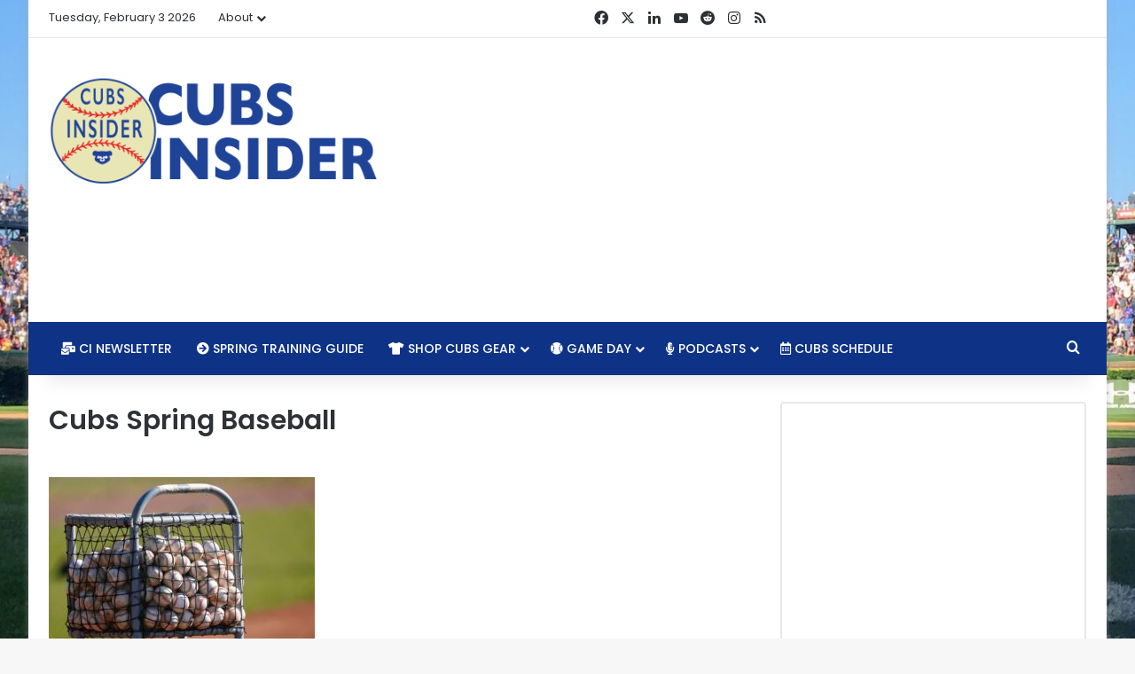

--- FILE ---
content_type: text/html; charset=UTF-8
request_url: https://cubsinsider.com/2022/03/02/cubs-have-signed-rhp-kevin-mccarthy-to-minors-deal/cubs-spring-baseball-43/
body_size: 19057
content:
<!DOCTYPE html><html lang="en-US" class="" data-skin="light"><head><meta charset="UTF-8"/>
<script>var __ezHttpConsent={setByCat:function(src,tagType,attributes,category,force,customSetScriptFn=null){var setScript=function(){if(force||window.ezTcfConsent[category]){if(typeof customSetScriptFn==='function'){customSetScriptFn();}else{var scriptElement=document.createElement(tagType);scriptElement.src=src;attributes.forEach(function(attr){for(var key in attr){if(attr.hasOwnProperty(key)){scriptElement.setAttribute(key,attr[key]);}}});var firstScript=document.getElementsByTagName(tagType)[0];firstScript.parentNode.insertBefore(scriptElement,firstScript);}}};if(force||(window.ezTcfConsent&&window.ezTcfConsent.loaded)){setScript();}else if(typeof getEzConsentData==="function"){getEzConsentData().then(function(ezTcfConsent){if(ezTcfConsent&&ezTcfConsent.loaded){setScript();}else{console.error("cannot get ez consent data");force=true;setScript();}});}else{force=true;setScript();console.error("getEzConsentData is not a function");}},};</script>
<script>var ezTcfConsent=window.ezTcfConsent?window.ezTcfConsent:{loaded:false,store_info:false,develop_and_improve_services:false,measure_ad_performance:false,measure_content_performance:false,select_basic_ads:false,create_ad_profile:false,select_personalized_ads:false,create_content_profile:false,select_personalized_content:false,understand_audiences:false,use_limited_data_to_select_content:false,};function getEzConsentData(){return new Promise(function(resolve){document.addEventListener("ezConsentEvent",function(event){var ezTcfConsent=event.detail.ezTcfConsent;resolve(ezTcfConsent);});});}</script>
<script>if(typeof _setEzCookies!=='function'){function _setEzCookies(ezConsentData){var cookies=window.ezCookieQueue;for(var i=0;i<cookies.length;i++){var cookie=cookies[i];if(ezConsentData&&ezConsentData.loaded&&ezConsentData[cookie.tcfCategory]){document.cookie=cookie.name+"="+cookie.value;}}}}
window.ezCookieQueue=window.ezCookieQueue||[];if(typeof addEzCookies!=='function'){function addEzCookies(arr){window.ezCookieQueue=[...window.ezCookieQueue,...arr];}}
addEzCookies([{name:"ezoab_49505",value:"mod7-c; Path=/; Domain=cubsinsider.com; Max-Age=7200",tcfCategory:"store_info",isEzoic:"true",},{name:"ezosuibasgeneris-1",value:"dfd28c98-29b1-4235-5f9e-77db79e6ed72; Path=/; Domain=cubsinsider.com; Expires=Wed, 03 Feb 2027 18:10:40 UTC; Secure; SameSite=None",tcfCategory:"understand_audiences",isEzoic:"true",}]);if(window.ezTcfConsent&&window.ezTcfConsent.loaded){_setEzCookies(window.ezTcfConsent);}else if(typeof getEzConsentData==="function"){getEzConsentData().then(function(ezTcfConsent){if(ezTcfConsent&&ezTcfConsent.loaded){_setEzCookies(window.ezTcfConsent);}else{console.error("cannot get ez consent data");_setEzCookies(window.ezTcfConsent);}});}else{console.error("getEzConsentData is not a function");_setEzCookies(window.ezTcfConsent);}</script><script type="text/javascript" data-ezscrex='false' data-cfasync='false'>window._ezaq = Object.assign({"edge_cache_status":12,"edge_response_time":182,"url":"https://cubsinsider.com/2022/03/02/cubs-have-signed-rhp-kevin-mccarthy-to-minors-deal/cubs-spring-baseball-43/"}, typeof window._ezaq !== "undefined" ? window._ezaq : {});</script><script type="text/javascript" data-ezscrex='false' data-cfasync='false'>window._ezaq = Object.assign({"ab_test_id":"mod7-c"}, typeof window._ezaq !== "undefined" ? window._ezaq : {});window.__ez=window.__ez||{};window.__ez.tf={};</script><script type="text/javascript" data-ezscrex='false' data-cfasync='false'>window.ezDisableAds = true;</script>
<script data-ezscrex='false' data-cfasync='false' data-pagespeed-no-defer>var __ez=__ez||{};__ez.stms=Date.now();__ez.evt={};__ez.script={};__ez.ck=__ez.ck||{};__ez.template={};__ez.template.isOrig=true;window.__ezScriptHost="//www.ezojs.com";__ez.queue=__ez.queue||function(){var e=0,i=0,t=[],n=!1,o=[],r=[],s=!0,a=function(e,i,n,o,r,s,a){var l=arguments.length>7&&void 0!==arguments[7]?arguments[7]:window,d=this;this.name=e,this.funcName=i,this.parameters=null===n?null:w(n)?n:[n],this.isBlock=o,this.blockedBy=r,this.deleteWhenComplete=s,this.isError=!1,this.isComplete=!1,this.isInitialized=!1,this.proceedIfError=a,this.fWindow=l,this.isTimeDelay=!1,this.process=function(){f("... func = "+e),d.isInitialized=!0,d.isComplete=!0,f("... func.apply: "+e);var i=d.funcName.split("."),n=null,o=this.fWindow||window;i.length>3||(n=3===i.length?o[i[0]][i[1]][i[2]]:2===i.length?o[i[0]][i[1]]:o[d.funcName]),null!=n&&n.apply(null,this.parameters),!0===d.deleteWhenComplete&&delete t[e],!0===d.isBlock&&(f("----- F'D: "+d.name),m())}},l=function(e,i,t,n,o,r,s){var a=arguments.length>7&&void 0!==arguments[7]?arguments[7]:window,l=this;this.name=e,this.path=i,this.async=o,this.defer=r,this.isBlock=t,this.blockedBy=n,this.isInitialized=!1,this.isError=!1,this.isComplete=!1,this.proceedIfError=s,this.fWindow=a,this.isTimeDelay=!1,this.isPath=function(e){return"/"===e[0]&&"/"!==e[1]},this.getSrc=function(e){return void 0!==window.__ezScriptHost&&this.isPath(e)&&"banger.js"!==this.name?window.__ezScriptHost+e:e},this.process=function(){l.isInitialized=!0,f("... file = "+e);var i=this.fWindow?this.fWindow.document:document,t=i.createElement("script");t.src=this.getSrc(this.path),!0===o?t.async=!0:!0===r&&(t.defer=!0),t.onerror=function(){var e={url:window.location.href,name:l.name,path:l.path,user_agent:window.navigator.userAgent};"undefined"!=typeof _ezaq&&(e.pageview_id=_ezaq.page_view_id);var i=encodeURIComponent(JSON.stringify(e)),t=new XMLHttpRequest;t.open("GET","//g.ezoic.net/ezqlog?d="+i,!0),t.send(),f("----- ERR'D: "+l.name),l.isError=!0,!0===l.isBlock&&m()},t.onreadystatechange=t.onload=function(){var e=t.readyState;f("----- F'D: "+l.name),e&&!/loaded|complete/.test(e)||(l.isComplete=!0,!0===l.isBlock&&m())},i.getElementsByTagName("head")[0].appendChild(t)}},d=function(e,i){this.name=e,this.path="",this.async=!1,this.defer=!1,this.isBlock=!1,this.blockedBy=[],this.isInitialized=!0,this.isError=!1,this.isComplete=i,this.proceedIfError=!1,this.isTimeDelay=!1,this.process=function(){}};function c(e,i,n,s,a,d,c,u,f){var m=new l(e,i,n,s,a,d,c,f);!0===u?o[e]=m:r[e]=m,t[e]=m,h(m)}function h(e){!0!==u(e)&&0!=s&&e.process()}function u(e){if(!0===e.isTimeDelay&&!1===n)return f(e.name+" blocked = TIME DELAY!"),!0;if(w(e.blockedBy))for(var i=0;i<e.blockedBy.length;i++){var o=e.blockedBy[i];if(!1===t.hasOwnProperty(o))return f(e.name+" blocked = "+o),!0;if(!0===e.proceedIfError&&!0===t[o].isError)return!1;if(!1===t[o].isComplete)return f(e.name+" blocked = "+o),!0}return!1}function f(e){var i=window.location.href,t=new RegExp("[?&]ezq=([^&#]*)","i").exec(i);"1"===(t?t[1]:null)&&console.debug(e)}function m(){++e>200||(f("let's go"),p(o),p(r))}function p(e){for(var i in e)if(!1!==e.hasOwnProperty(i)){var t=e[i];!0===t.isComplete||u(t)||!0===t.isInitialized||!0===t.isError?!0===t.isError?f(t.name+": error"):!0===t.isComplete?f(t.name+": complete already"):!0===t.isInitialized&&f(t.name+": initialized already"):t.process()}}function w(e){return"[object Array]"==Object.prototype.toString.call(e)}return window.addEventListener("load",(function(){setTimeout((function(){n=!0,f("TDELAY -----"),m()}),5e3)}),!1),{addFile:c,addFileOnce:function(e,i,n,o,r,s,a,l,d){t[e]||c(e,i,n,o,r,s,a,l,d)},addDelayFile:function(e,i){var n=new l(e,i,!1,[],!1,!1,!0);n.isTimeDelay=!0,f(e+" ...  FILE! TDELAY"),r[e]=n,t[e]=n,h(n)},addFunc:function(e,n,s,l,d,c,u,f,m,p){!0===c&&(e=e+"_"+i++);var w=new a(e,n,s,l,d,u,f,p);!0===m?o[e]=w:r[e]=w,t[e]=w,h(w)},addDelayFunc:function(e,i,n){var o=new a(e,i,n,!1,[],!0,!0);o.isTimeDelay=!0,f(e+" ...  FUNCTION! TDELAY"),r[e]=o,t[e]=o,h(o)},items:t,processAll:m,setallowLoad:function(e){s=e},markLoaded:function(e){if(e&&0!==e.length){if(e in t){var i=t[e];!0===i.isComplete?f(i.name+" "+e+": error loaded duplicate"):(i.isComplete=!0,i.isInitialized=!0)}else t[e]=new d(e,!0);f("markLoaded dummyfile: "+t[e].name)}},logWhatsBlocked:function(){for(var e in t)!1!==t.hasOwnProperty(e)&&u(t[e])}}}();__ez.evt.add=function(e,t,n){e.addEventListener?e.addEventListener(t,n,!1):e.attachEvent?e.attachEvent("on"+t,n):e["on"+t]=n()},__ez.evt.remove=function(e,t,n){e.removeEventListener?e.removeEventListener(t,n,!1):e.detachEvent?e.detachEvent("on"+t,n):delete e["on"+t]};__ez.script.add=function(e){var t=document.createElement("script");t.src=e,t.async=!0,t.type="text/javascript",document.getElementsByTagName("head")[0].appendChild(t)};__ez.dot=__ez.dot||{};__ez.queue.addFileOnce('/detroitchicago/boise.js', '/detroitchicago/boise.js?gcb=195-6&cb=5', true, [], true, false, true, false);__ez.queue.addFileOnce('/parsonsmaize/abilene.js', '/parsonsmaize/abilene.js?gcb=195-6&cb=e80eca0cdb', true, [], true, false, true, false);__ez.queue.addFileOnce('/parsonsmaize/mulvane.js', '/parsonsmaize/mulvane.js?gcb=195-6&cb=e75e48eec0', true, ['/parsonsmaize/abilene.js'], true, false, true, false);__ez.queue.addFileOnce('/detroitchicago/birmingham.js', '/detroitchicago/birmingham.js?gcb=195-6&cb=539c47377c', true, ['/parsonsmaize/abilene.js'], true, false, true, false);</script>
<script data-ezscrex="false" type="text/javascript" data-cfasync="false">window._ezaq = Object.assign({"ad_cache_level":0,"adpicker_placement_cnt":0,"ai_placeholder_cache_level":0,"ai_placeholder_placement_cnt":-1,"author":"Evan Altman","domain":"cubsinsider.com","domain_id":49505,"ezcache_level":1,"ezcache_skip_code":0,"has_bad_image":0,"has_bad_words":0,"is_sitespeed":0,"lt_cache_level":0,"publish_date":"2022-03-02","response_size":83408,"response_size_orig":77609,"response_time_orig":162,"template_id":5,"url":"https://cubsinsider.com/2022/03/02/cubs-have-signed-rhp-kevin-mccarthy-to-minors-deal/cubs-spring-baseball-43/","word_count":0,"worst_bad_word_level":0}, typeof window._ezaq !== "undefined" ? window._ezaq : {});__ez.queue.markLoaded('ezaqBaseReady');</script>
<script type='text/javascript' data-ezscrex='false' data-cfasync='false'>
window.ezAnalyticsStatic = true;

function analyticsAddScript(script) {
	var ezDynamic = document.createElement('script');
	ezDynamic.type = 'text/javascript';
	ezDynamic.innerHTML = script;
	document.head.appendChild(ezDynamic);
}
function getCookiesWithPrefix() {
    var allCookies = document.cookie.split(';');
    var cookiesWithPrefix = {};

    for (var i = 0; i < allCookies.length; i++) {
        var cookie = allCookies[i].trim();

        for (var j = 0; j < arguments.length; j++) {
            var prefix = arguments[j];
            if (cookie.indexOf(prefix) === 0) {
                var cookieParts = cookie.split('=');
                var cookieName = cookieParts[0];
                var cookieValue = cookieParts.slice(1).join('=');
                cookiesWithPrefix[cookieName] = decodeURIComponent(cookieValue);
                break; // Once matched, no need to check other prefixes
            }
        }
    }

    return cookiesWithPrefix;
}
function productAnalytics() {
	var d = {"pr":[3,6],"omd5":"54e23073ea41a092ed720cc65686d657","nar":"risk score"};
	d.u = _ezaq.url;
	d.p = _ezaq.page_view_id;
	d.v = _ezaq.visit_uuid;
	d.ab = _ezaq.ab_test_id;
	d.e = JSON.stringify(_ezaq);
	d.ref = document.referrer;
	d.c = getCookiesWithPrefix('active_template', 'ez', 'lp_');
	if(typeof ez_utmParams !== 'undefined') {
		d.utm = ez_utmParams;
	}

	var dataText = JSON.stringify(d);
	var xhr = new XMLHttpRequest();
	xhr.open('POST','/ezais/analytics?cb=1', true);
	xhr.onload = function () {
		if (xhr.status!=200) {
            return;
		}

        if(document.readyState !== 'loading') {
            analyticsAddScript(xhr.response);
            return;
        }

        var eventFunc = function() {
            if(document.readyState === 'loading') {
                return;
            }
            document.removeEventListener('readystatechange', eventFunc, false);
            analyticsAddScript(xhr.response);
        };

        document.addEventListener('readystatechange', eventFunc, false);
	};
	xhr.setRequestHeader('Content-Type','text/plain');
	xhr.send(dataText);
}
__ez.queue.addFunc("productAnalytics", "productAnalytics", null, true, ['ezaqBaseReady'], false, false, false, true);
</script>
	
	<link rel="profile" href="https://gmpg.org/xfn/11"/>
	<meta name="robots" content="index, follow, max-image-preview:large, max-snippet:-1, max-video-preview:-1"/>
	<style>img:is([sizes="auto" i], [sizes^="auto," i]) { contain-intrinsic-size: 3000px 1500px }</style>
	
	<!-- This site is optimized with the Yoast SEO plugin v26.1.1 - https://yoast.com/wordpress/plugins/seo/ -->
	<title>Cubs Spring Baseball -</title>
	<link rel="canonical" href="https://cubsinsider.com/2022/03/02/cubs-have-signed-rhp-kevin-mccarthy-to-minors-deal/cubs-spring-baseball-43/"/>
	<meta property="og:locale" content="en_US"/>
	<meta property="og:type" content="article"/>
	<meta property="og:title" content="Cubs Spring Baseball -"/>
	<meta property="og:description" content="AP Photo/Ross D. Franklin"/>
	<meta property="og:url" content="https://cubsinsider.com/2022/03/02/cubs-have-signed-rhp-kevin-mccarthy-to-minors-deal/cubs-spring-baseball-43/"/>
	<meta property="article:publisher" content="https://www.facebook.com/cubsinsider/"/>
	<meta property="article:modified_time" content="2022-03-03T14:18:20+00:00"/>
	<meta property="og:image" content="https://cubsinsider.com/2022/03/02/cubs-have-signed-rhp-kevin-mccarthy-to-minors-deal/cubs-spring-baseball-43"/>
	<meta property="og:image:width" content="2560"/>
	<meta property="og:image:height" content="1707"/>
	<meta property="og:image:type" content="image/jpeg"/>
	<meta name="twitter:card" content="summary_large_image"/>
	<meta name="twitter:site" content="@realcubsinsider"/>
	<script type="application/ld+json" class="yoast-schema-graph">{"@context":"https://schema.org","@graph":[{"@type":"WebPage","@id":"https://cubsinsider.com/2022/03/02/cubs-have-signed-rhp-kevin-mccarthy-to-minors-deal/cubs-spring-baseball-43/","url":"https://cubsinsider.com/2022/03/02/cubs-have-signed-rhp-kevin-mccarthy-to-minors-deal/cubs-spring-baseball-43/","name":"Cubs Spring Baseball -","isPartOf":{"@id":"http://www.cubsinsider.com/#website"},"primaryImageOfPage":{"@id":"https://cubsinsider.com/2022/03/02/cubs-have-signed-rhp-kevin-mccarthy-to-minors-deal/cubs-spring-baseball-43/#primaryimage"},"image":{"@id":"https://cubsinsider.com/2022/03/02/cubs-have-signed-rhp-kevin-mccarthy-to-minors-deal/cubs-spring-baseball-43/#primaryimage"},"thumbnailUrl":"https://assets.cubsinsider.com/wp-content/uploads/2022/03/02064424/AP22060787382373-scaled.jpg","datePublished":"2022-03-02T12:44:20+00:00","dateModified":"2022-03-03T14:18:20+00:00","breadcrumb":{"@id":"https://cubsinsider.com/2022/03/02/cubs-have-signed-rhp-kevin-mccarthy-to-minors-deal/cubs-spring-baseball-43/#breadcrumb"},"inLanguage":"en-US","potentialAction":[{"@type":"ReadAction","target":["https://cubsinsider.com/2022/03/02/cubs-have-signed-rhp-kevin-mccarthy-to-minors-deal/cubs-spring-baseball-43/"]}]},{"@type":"ImageObject","inLanguage":"en-US","@id":"https://cubsinsider.com/2022/03/02/cubs-have-signed-rhp-kevin-mccarthy-to-minors-deal/cubs-spring-baseball-43/#primaryimage","url":"https://assets.cubsinsider.com/wp-content/uploads/2022/03/02064424/AP22060787382373-scaled.jpg","contentUrl":"https://assets.cubsinsider.com/wp-content/uploads/2022/03/02064424/AP22060787382373-scaled.jpg"},{"@type":"BreadcrumbList","@id":"https://cubsinsider.com/2022/03/02/cubs-have-signed-rhp-kevin-mccarthy-to-minors-deal/cubs-spring-baseball-43/#breadcrumb","itemListElement":[{"@type":"ListItem","position":1,"name":"Home","item":"http://ap-southeast-1.cubsinsider.com/"},{"@type":"ListItem","position":2,"name":"Cubs Have Signed RHP Kevin McCarthy to Minors Deal","item":"http://ap-southeast-1.cubsinsider.com/2022/03/02/cubs-have-signed-rhp-kevin-mccarthy-to-minors-deal/"},{"@type":"ListItem","position":3,"name":"Cubs Spring Baseball"}]},{"@type":"WebSite","@id":"http://www.cubsinsider.com/#website","url":"http://www.cubsinsider.com/","name":"","description":"Serious Chicago Cubs news, rumors, culture, and commentary without taking ourselves too seriously.","publisher":{"@id":"http://www.cubsinsider.com/#organization"},"potentialAction":[{"@type":"SearchAction","target":{"@type":"EntryPoint","urlTemplate":"http://www.cubsinsider.com/?s={search_term_string}"},"query-input":{"@type":"PropertyValueSpecification","valueRequired":true,"valueName":"search_term_string"}}],"inLanguage":"en-US"},{"@type":"Organization","@id":"http://www.cubsinsider.com/#organization","name":"Cubs Insider","url":"http://www.cubsinsider.com/","logo":{"@type":"ImageObject","inLanguage":"en-US","@id":"http://www.cubsinsider.com/#/schema/logo/image/","url":"https://assets.cubsinsider.com/wp-content/uploads/2017/01/09140504/CI_LOGO_TWITTER.png","contentUrl":"https://assets.cubsinsider.com/wp-content/uploads/2017/01/09140504/CI_LOGO_TWITTER.png","width":400,"height":400,"caption":"Cubs Insider"},"image":{"@id":"http://www.cubsinsider.com/#/schema/logo/image/"},"sameAs":["https://www.facebook.com/cubsinsider/","https://x.com/realcubsinsider","https://www.instagram.com/realcubsinsider/","https://www.youtube.com/cubsinsider"]}]}</script>
	<!-- / Yoast SEO plugin. -->



		<style type="text/css">
			:root{				
			--tie-preset-gradient-1: linear-gradient(135deg, rgba(6, 147, 227, 1) 0%, rgb(155, 81, 224) 100%);
			--tie-preset-gradient-2: linear-gradient(135deg, rgb(122, 220, 180) 0%, rgb(0, 208, 130) 100%);
			--tie-preset-gradient-3: linear-gradient(135deg, rgba(252, 185, 0, 1) 0%, rgba(255, 105, 0, 1) 100%);
			--tie-preset-gradient-4: linear-gradient(135deg, rgba(255, 105, 0, 1) 0%, rgb(207, 46, 46) 100%);
			--tie-preset-gradient-5: linear-gradient(135deg, rgb(238, 238, 238) 0%, rgb(169, 184, 195) 100%);
			--tie-preset-gradient-6: linear-gradient(135deg, rgb(74, 234, 220) 0%, rgb(151, 120, 209) 20%, rgb(207, 42, 186) 40%, rgb(238, 44, 130) 60%, rgb(251, 105, 98) 80%, rgb(254, 248, 76) 100%);
			--tie-preset-gradient-7: linear-gradient(135deg, rgb(255, 206, 236) 0%, rgb(152, 150, 240) 100%);
			--tie-preset-gradient-8: linear-gradient(135deg, rgb(254, 205, 165) 0%, rgb(254, 45, 45) 50%, rgb(107, 0, 62) 100%);
			--tie-preset-gradient-9: linear-gradient(135deg, rgb(255, 203, 112) 0%, rgb(199, 81, 192) 50%, rgb(65, 88, 208) 100%);
			--tie-preset-gradient-10: linear-gradient(135deg, rgb(255, 245, 203) 0%, rgb(182, 227, 212) 50%, rgb(51, 167, 181) 100%);
			--tie-preset-gradient-11: linear-gradient(135deg, rgb(202, 248, 128) 0%, rgb(113, 206, 126) 100%);
			--tie-preset-gradient-12: linear-gradient(135deg, rgb(2, 3, 129) 0%, rgb(40, 116, 252) 100%);
			--tie-preset-gradient-13: linear-gradient(135deg, #4D34FA, #ad34fa);
			--tie-preset-gradient-14: linear-gradient(135deg, #0057FF, #31B5FF);
			--tie-preset-gradient-15: linear-gradient(135deg, #FF007A, #FF81BD);
			--tie-preset-gradient-16: linear-gradient(135deg, #14111E, #4B4462);
			--tie-preset-gradient-17: linear-gradient(135deg, #F32758, #FFC581);

			
					--main-nav-background: #1f2024;
					--main-nav-secondry-background: rgba(0,0,0,0.2);
					--main-nav-primary-color: #0088ff;
					--main-nav-contrast-primary-color: #FFFFFF;
					--main-nav-text-color: #FFFFFF;
					--main-nav-secondry-text-color: rgba(225,255,255,0.5);
					--main-nav-main-border-color: rgba(255,255,255,0.07);
					--main-nav-secondry-border-color: rgba(255,255,255,0.04);
				--tie-buttons-radius: 8px;--tie-buttons-color: #0e3386;--tie-buttons-hover-color: #000154;--tie-buttons-hover-text: #FFFFFF;
			}
		</style>
	<meta name="viewport" content="width=device-width, initial-scale=1.0"/><script type="text/javascript">
/* <![CDATA[ */
window._wpemojiSettings = {"baseUrl":"https:\/\/s.w.org\/images\/core\/emoji\/16.0.1\/72x72\/","ext":".png","svgUrl":"https:\/\/s.w.org\/images\/core\/emoji\/16.0.1\/svg\/","svgExt":".svg","source":{"concatemoji":"https:\/\/cubsinsider.com\/wp-includes\/js\/wp-emoji-release.min.js?ver=6.8.3"}};
/*! This file is auto-generated */
!function(s,n){var o,i,e;function c(e){try{var t={supportTests:e,timestamp:(new Date).valueOf()};sessionStorage.setItem(o,JSON.stringify(t))}catch(e){}}function p(e,t,n){e.clearRect(0,0,e.canvas.width,e.canvas.height),e.fillText(t,0,0);var t=new Uint32Array(e.getImageData(0,0,e.canvas.width,e.canvas.height).data),a=(e.clearRect(0,0,e.canvas.width,e.canvas.height),e.fillText(n,0,0),new Uint32Array(e.getImageData(0,0,e.canvas.width,e.canvas.height).data));return t.every(function(e,t){return e===a[t]})}function u(e,t){e.clearRect(0,0,e.canvas.width,e.canvas.height),e.fillText(t,0,0);for(var n=e.getImageData(16,16,1,1),a=0;a<n.data.length;a++)if(0!==n.data[a])return!1;return!0}function f(e,t,n,a){switch(t){case"flag":return n(e,"\ud83c\udff3\ufe0f\u200d\u26a7\ufe0f","\ud83c\udff3\ufe0f\u200b\u26a7\ufe0f")?!1:!n(e,"\ud83c\udde8\ud83c\uddf6","\ud83c\udde8\u200b\ud83c\uddf6")&&!n(e,"\ud83c\udff4\udb40\udc67\udb40\udc62\udb40\udc65\udb40\udc6e\udb40\udc67\udb40\udc7f","\ud83c\udff4\u200b\udb40\udc67\u200b\udb40\udc62\u200b\udb40\udc65\u200b\udb40\udc6e\u200b\udb40\udc67\u200b\udb40\udc7f");case"emoji":return!a(e,"\ud83e\udedf")}return!1}function g(e,t,n,a){var r="undefined"!=typeof WorkerGlobalScope&&self instanceof WorkerGlobalScope?new OffscreenCanvas(300,150):s.createElement("canvas"),o=r.getContext("2d",{willReadFrequently:!0}),i=(o.textBaseline="top",o.font="600 32px Arial",{});return e.forEach(function(e){i[e]=t(o,e,n,a)}),i}function t(e){var t=s.createElement("script");t.src=e,t.defer=!0,s.head.appendChild(t)}"undefined"!=typeof Promise&&(o="wpEmojiSettingsSupports",i=["flag","emoji"],n.supports={everything:!0,everythingExceptFlag:!0},e=new Promise(function(e){s.addEventListener("DOMContentLoaded",e,{once:!0})}),new Promise(function(t){var n=function(){try{var e=JSON.parse(sessionStorage.getItem(o));if("object"==typeof e&&"number"==typeof e.timestamp&&(new Date).valueOf()<e.timestamp+604800&&"object"==typeof e.supportTests)return e.supportTests}catch(e){}return null}();if(!n){if("undefined"!=typeof Worker&&"undefined"!=typeof OffscreenCanvas&&"undefined"!=typeof URL&&URL.createObjectURL&&"undefined"!=typeof Blob)try{var e="postMessage("+g.toString()+"("+[JSON.stringify(i),f.toString(),p.toString(),u.toString()].join(",")+"));",a=new Blob([e],{type:"text/javascript"}),r=new Worker(URL.createObjectURL(a),{name:"wpTestEmojiSupports"});return void(r.onmessage=function(e){c(n=e.data),r.terminate(),t(n)})}catch(e){}c(n=g(i,f,p,u))}t(n)}).then(function(e){for(var t in e)n.supports[t]=e[t],n.supports.everything=n.supports.everything&&n.supports[t],"flag"!==t&&(n.supports.everythingExceptFlag=n.supports.everythingExceptFlag&&n.supports[t]);n.supports.everythingExceptFlag=n.supports.everythingExceptFlag&&!n.supports.flag,n.DOMReady=!1,n.readyCallback=function(){n.DOMReady=!0}}).then(function(){return e}).then(function(){var e;n.supports.everything||(n.readyCallback(),(e=n.source||{}).concatemoji?t(e.concatemoji):e.wpemoji&&e.twemoji&&(t(e.twemoji),t(e.wpemoji)))}))}((window,document),window._wpemojiSettings);
/* ]]> */
</script>
<link rel="stylesheet" id="ts-poll-block-css" href="https://cubsinsider.com/wp-content/plugins/poll-wp/admin/css/block.css?ver=6.8.3" type="text/css" media="all"/>
<style id="wp-emoji-styles-inline-css" type="text/css">

	img.wp-smiley, img.emoji {
		display: inline !important;
		border: none !important;
		box-shadow: none !important;
		height: 1em !important;
		width: 1em !important;
		margin: 0 0.07em !important;
		vertical-align: -0.1em !important;
		background: none !important;
		padding: 0 !important;
	}
</style>
<link rel="stylesheet" id="wp-block-library-css" href="https://cubsinsider.com/wp-includes/css/dist/block-library/style.min.css?ver=6.8.3" type="text/css" media="all"/>
<style id="wp-block-library-theme-inline-css" type="text/css">
.wp-block-audio :where(figcaption){color:#555;font-size:13px;text-align:center}.is-dark-theme .wp-block-audio :where(figcaption){color:#ffffffa6}.wp-block-audio{margin:0 0 1em}.wp-block-code{border:1px solid #ccc;border-radius:4px;font-family:Menlo,Consolas,monaco,monospace;padding:.8em 1em}.wp-block-embed :where(figcaption){color:#555;font-size:13px;text-align:center}.is-dark-theme .wp-block-embed :where(figcaption){color:#ffffffa6}.wp-block-embed{margin:0 0 1em}.blocks-gallery-caption{color:#555;font-size:13px;text-align:center}.is-dark-theme .blocks-gallery-caption{color:#ffffffa6}:root :where(.wp-block-image figcaption){color:#555;font-size:13px;text-align:center}.is-dark-theme :root :where(.wp-block-image figcaption){color:#ffffffa6}.wp-block-image{margin:0 0 1em}.wp-block-pullquote{border-bottom:4px solid;border-top:4px solid;color:currentColor;margin-bottom:1.75em}.wp-block-pullquote cite,.wp-block-pullquote footer,.wp-block-pullquote__citation{color:currentColor;font-size:.8125em;font-style:normal;text-transform:uppercase}.wp-block-quote{border-left:.25em solid;margin:0 0 1.75em;padding-left:1em}.wp-block-quote cite,.wp-block-quote footer{color:currentColor;font-size:.8125em;font-style:normal;position:relative}.wp-block-quote:where(.has-text-align-right){border-left:none;border-right:.25em solid;padding-left:0;padding-right:1em}.wp-block-quote:where(.has-text-align-center){border:none;padding-left:0}.wp-block-quote.is-large,.wp-block-quote.is-style-large,.wp-block-quote:where(.is-style-plain){border:none}.wp-block-search .wp-block-search__label{font-weight:700}.wp-block-search__button{border:1px solid #ccc;padding:.375em .625em}:where(.wp-block-group.has-background){padding:1.25em 2.375em}.wp-block-separator.has-css-opacity{opacity:.4}.wp-block-separator{border:none;border-bottom:2px solid;margin-left:auto;margin-right:auto}.wp-block-separator.has-alpha-channel-opacity{opacity:1}.wp-block-separator:not(.is-style-wide):not(.is-style-dots){width:100px}.wp-block-separator.has-background:not(.is-style-dots){border-bottom:none;height:1px}.wp-block-separator.has-background:not(.is-style-wide):not(.is-style-dots){height:2px}.wp-block-table{margin:0 0 1em}.wp-block-table td,.wp-block-table th{word-break:normal}.wp-block-table :where(figcaption){color:#555;font-size:13px;text-align:center}.is-dark-theme .wp-block-table :where(figcaption){color:#ffffffa6}.wp-block-video :where(figcaption){color:#555;font-size:13px;text-align:center}.is-dark-theme .wp-block-video :where(figcaption){color:#ffffffa6}.wp-block-video{margin:0 0 1em}:root :where(.wp-block-template-part.has-background){margin-bottom:0;margin-top:0;padding:1.25em 2.375em}
</style>
<style id="classic-theme-styles-inline-css" type="text/css">
/*! This file is auto-generated */
.wp-block-button__link{color:#fff;background-color:#32373c;border-radius:9999px;box-shadow:none;text-decoration:none;padding:calc(.667em + 2px) calc(1.333em + 2px);font-size:1.125em}.wp-block-file__button{background:#32373c;color:#fff;text-decoration:none}
</style>
<style id="global-styles-inline-css" type="text/css">
:root{--wp--preset--aspect-ratio--square: 1;--wp--preset--aspect-ratio--4-3: 4/3;--wp--preset--aspect-ratio--3-4: 3/4;--wp--preset--aspect-ratio--3-2: 3/2;--wp--preset--aspect-ratio--2-3: 2/3;--wp--preset--aspect-ratio--16-9: 16/9;--wp--preset--aspect-ratio--9-16: 9/16;--wp--preset--color--black: #000000;--wp--preset--color--cyan-bluish-gray: #abb8c3;--wp--preset--color--white: #ffffff;--wp--preset--color--pale-pink: #f78da7;--wp--preset--color--vivid-red: #cf2e2e;--wp--preset--color--luminous-vivid-orange: #ff6900;--wp--preset--color--luminous-vivid-amber: #fcb900;--wp--preset--color--light-green-cyan: #7bdcb5;--wp--preset--color--vivid-green-cyan: #00d084;--wp--preset--color--pale-cyan-blue: #8ed1fc;--wp--preset--color--vivid-cyan-blue: #0693e3;--wp--preset--color--vivid-purple: #9b51e0;--wp--preset--color--global-color: #0088ff;--wp--preset--gradient--vivid-cyan-blue-to-vivid-purple: linear-gradient(135deg,rgba(6,147,227,1) 0%,rgb(155,81,224) 100%);--wp--preset--gradient--light-green-cyan-to-vivid-green-cyan: linear-gradient(135deg,rgb(122,220,180) 0%,rgb(0,208,130) 100%);--wp--preset--gradient--luminous-vivid-amber-to-luminous-vivid-orange: linear-gradient(135deg,rgba(252,185,0,1) 0%,rgba(255,105,0,1) 100%);--wp--preset--gradient--luminous-vivid-orange-to-vivid-red: linear-gradient(135deg,rgba(255,105,0,1) 0%,rgb(207,46,46) 100%);--wp--preset--gradient--very-light-gray-to-cyan-bluish-gray: linear-gradient(135deg,rgb(238,238,238) 0%,rgb(169,184,195) 100%);--wp--preset--gradient--cool-to-warm-spectrum: linear-gradient(135deg,rgb(74,234,220) 0%,rgb(151,120,209) 20%,rgb(207,42,186) 40%,rgb(238,44,130) 60%,rgb(251,105,98) 80%,rgb(254,248,76) 100%);--wp--preset--gradient--blush-light-purple: linear-gradient(135deg,rgb(255,206,236) 0%,rgb(152,150,240) 100%);--wp--preset--gradient--blush-bordeaux: linear-gradient(135deg,rgb(254,205,165) 0%,rgb(254,45,45) 50%,rgb(107,0,62) 100%);--wp--preset--gradient--luminous-dusk: linear-gradient(135deg,rgb(255,203,112) 0%,rgb(199,81,192) 50%,rgb(65,88,208) 100%);--wp--preset--gradient--pale-ocean: linear-gradient(135deg,rgb(255,245,203) 0%,rgb(182,227,212) 50%,rgb(51,167,181) 100%);--wp--preset--gradient--electric-grass: linear-gradient(135deg,rgb(202,248,128) 0%,rgb(113,206,126) 100%);--wp--preset--gradient--midnight: linear-gradient(135deg,rgb(2,3,129) 0%,rgb(40,116,252) 100%);--wp--preset--font-size--small: 13px;--wp--preset--font-size--medium: 20px;--wp--preset--font-size--large: 36px;--wp--preset--font-size--x-large: 42px;--wp--preset--spacing--20: 0.44rem;--wp--preset--spacing--30: 0.67rem;--wp--preset--spacing--40: 1rem;--wp--preset--spacing--50: 1.5rem;--wp--preset--spacing--60: 2.25rem;--wp--preset--spacing--70: 3.38rem;--wp--preset--spacing--80: 5.06rem;--wp--preset--shadow--natural: 6px 6px 9px rgba(0, 0, 0, 0.2);--wp--preset--shadow--deep: 12px 12px 50px rgba(0, 0, 0, 0.4);--wp--preset--shadow--sharp: 6px 6px 0px rgba(0, 0, 0, 0.2);--wp--preset--shadow--outlined: 6px 6px 0px -3px rgba(255, 255, 255, 1), 6px 6px rgba(0, 0, 0, 1);--wp--preset--shadow--crisp: 6px 6px 0px rgba(0, 0, 0, 1);}:where(.is-layout-flex){gap: 0.5em;}:where(.is-layout-grid){gap: 0.5em;}body .is-layout-flex{display: flex;}.is-layout-flex{flex-wrap: wrap;align-items: center;}.is-layout-flex > :is(*, div){margin: 0;}body .is-layout-grid{display: grid;}.is-layout-grid > :is(*, div){margin: 0;}:where(.wp-block-columns.is-layout-flex){gap: 2em;}:where(.wp-block-columns.is-layout-grid){gap: 2em;}:where(.wp-block-post-template.is-layout-flex){gap: 1.25em;}:where(.wp-block-post-template.is-layout-grid){gap: 1.25em;}.has-black-color{color: var(--wp--preset--color--black) !important;}.has-cyan-bluish-gray-color{color: var(--wp--preset--color--cyan-bluish-gray) !important;}.has-white-color{color: var(--wp--preset--color--white) !important;}.has-pale-pink-color{color: var(--wp--preset--color--pale-pink) !important;}.has-vivid-red-color{color: var(--wp--preset--color--vivid-red) !important;}.has-luminous-vivid-orange-color{color: var(--wp--preset--color--luminous-vivid-orange) !important;}.has-luminous-vivid-amber-color{color: var(--wp--preset--color--luminous-vivid-amber) !important;}.has-light-green-cyan-color{color: var(--wp--preset--color--light-green-cyan) !important;}.has-vivid-green-cyan-color{color: var(--wp--preset--color--vivid-green-cyan) !important;}.has-pale-cyan-blue-color{color: var(--wp--preset--color--pale-cyan-blue) !important;}.has-vivid-cyan-blue-color{color: var(--wp--preset--color--vivid-cyan-blue) !important;}.has-vivid-purple-color{color: var(--wp--preset--color--vivid-purple) !important;}.has-black-background-color{background-color: var(--wp--preset--color--black) !important;}.has-cyan-bluish-gray-background-color{background-color: var(--wp--preset--color--cyan-bluish-gray) !important;}.has-white-background-color{background-color: var(--wp--preset--color--white) !important;}.has-pale-pink-background-color{background-color: var(--wp--preset--color--pale-pink) !important;}.has-vivid-red-background-color{background-color: var(--wp--preset--color--vivid-red) !important;}.has-luminous-vivid-orange-background-color{background-color: var(--wp--preset--color--luminous-vivid-orange) !important;}.has-luminous-vivid-amber-background-color{background-color: var(--wp--preset--color--luminous-vivid-amber) !important;}.has-light-green-cyan-background-color{background-color: var(--wp--preset--color--light-green-cyan) !important;}.has-vivid-green-cyan-background-color{background-color: var(--wp--preset--color--vivid-green-cyan) !important;}.has-pale-cyan-blue-background-color{background-color: var(--wp--preset--color--pale-cyan-blue) !important;}.has-vivid-cyan-blue-background-color{background-color: var(--wp--preset--color--vivid-cyan-blue) !important;}.has-vivid-purple-background-color{background-color: var(--wp--preset--color--vivid-purple) !important;}.has-black-border-color{border-color: var(--wp--preset--color--black) !important;}.has-cyan-bluish-gray-border-color{border-color: var(--wp--preset--color--cyan-bluish-gray) !important;}.has-white-border-color{border-color: var(--wp--preset--color--white) !important;}.has-pale-pink-border-color{border-color: var(--wp--preset--color--pale-pink) !important;}.has-vivid-red-border-color{border-color: var(--wp--preset--color--vivid-red) !important;}.has-luminous-vivid-orange-border-color{border-color: var(--wp--preset--color--luminous-vivid-orange) !important;}.has-luminous-vivid-amber-border-color{border-color: var(--wp--preset--color--luminous-vivid-amber) !important;}.has-light-green-cyan-border-color{border-color: var(--wp--preset--color--light-green-cyan) !important;}.has-vivid-green-cyan-border-color{border-color: var(--wp--preset--color--vivid-green-cyan) !important;}.has-pale-cyan-blue-border-color{border-color: var(--wp--preset--color--pale-cyan-blue) !important;}.has-vivid-cyan-blue-border-color{border-color: var(--wp--preset--color--vivid-cyan-blue) !important;}.has-vivid-purple-border-color{border-color: var(--wp--preset--color--vivid-purple) !important;}.has-vivid-cyan-blue-to-vivid-purple-gradient-background{background: var(--wp--preset--gradient--vivid-cyan-blue-to-vivid-purple) !important;}.has-light-green-cyan-to-vivid-green-cyan-gradient-background{background: var(--wp--preset--gradient--light-green-cyan-to-vivid-green-cyan) !important;}.has-luminous-vivid-amber-to-luminous-vivid-orange-gradient-background{background: var(--wp--preset--gradient--luminous-vivid-amber-to-luminous-vivid-orange) !important;}.has-luminous-vivid-orange-to-vivid-red-gradient-background{background: var(--wp--preset--gradient--luminous-vivid-orange-to-vivid-red) !important;}.has-very-light-gray-to-cyan-bluish-gray-gradient-background{background: var(--wp--preset--gradient--very-light-gray-to-cyan-bluish-gray) !important;}.has-cool-to-warm-spectrum-gradient-background{background: var(--wp--preset--gradient--cool-to-warm-spectrum) !important;}.has-blush-light-purple-gradient-background{background: var(--wp--preset--gradient--blush-light-purple) !important;}.has-blush-bordeaux-gradient-background{background: var(--wp--preset--gradient--blush-bordeaux) !important;}.has-luminous-dusk-gradient-background{background: var(--wp--preset--gradient--luminous-dusk) !important;}.has-pale-ocean-gradient-background{background: var(--wp--preset--gradient--pale-ocean) !important;}.has-electric-grass-gradient-background{background: var(--wp--preset--gradient--electric-grass) !important;}.has-midnight-gradient-background{background: var(--wp--preset--gradient--midnight) !important;}.has-small-font-size{font-size: var(--wp--preset--font-size--small) !important;}.has-medium-font-size{font-size: var(--wp--preset--font-size--medium) !important;}.has-large-font-size{font-size: var(--wp--preset--font-size--large) !important;}.has-x-large-font-size{font-size: var(--wp--preset--font-size--x-large) !important;}
:where(.wp-block-post-template.is-layout-flex){gap: 1.25em;}:where(.wp-block-post-template.is-layout-grid){gap: 1.25em;}
:where(.wp-block-columns.is-layout-flex){gap: 2em;}:where(.wp-block-columns.is-layout-grid){gap: 2em;}
:root :where(.wp-block-pullquote){font-size: 1.5em;line-height: 1.6;}
</style>
<link rel="stylesheet" id="perfect-pullquotes-styles-css" href="https://cubsinsider.com/wp-content/plugins/perfect-pullquotes/perfect-pullquotes.css?ver=1.7.5" type="text/css" media="all"/>
<link rel="stylesheet" id="ts-poll-public-css" href="https://cubsinsider.com/wp-content/plugins/poll-wp/public/css/ts_poll-public.css?ver=2.5.3" type="text/css" media="all"/>
<link rel="stylesheet" id="ts-poll-fonts-css" href="https://cubsinsider.com/wp-content/plugins/poll-wp/fonts/ts_poll-fonts.css?ver=2.5.3" type="text/css" media="all"/>
<link rel="stylesheet" id="ce_responsive-css" href="https://cubsinsider.com/wp-content/plugins/simple-embed-code/css/video-container.min.css?ver=2.5.1" type="text/css" media="all"/>
<link rel="stylesheet" id="tie-css-base-css" href="https://cubsinsider.com/wp-content/themes/jannah/assets/css/base.min.css?ver=7.6.0" type="text/css" media="all"/>
<link rel="stylesheet" id="tie-css-styles-css" href="https://cubsinsider.com/wp-content/themes/jannah/assets/css/style.min.css?ver=7.6.0" type="text/css" media="all"/>
<link rel="stylesheet" id="tie-css-widgets-css" href="https://cubsinsider.com/wp-content/themes/jannah/assets/css/widgets.min.css?ver=7.6.0" type="text/css" media="all"/>
<link rel="stylesheet" id="tie-css-helpers-css" href="https://cubsinsider.com/wp-content/themes/jannah/assets/css/helpers.min.css?ver=7.6.0" type="text/css" media="all"/>
<link rel="stylesheet" id="tie-fontawesome5-css" href="https://cubsinsider.com/wp-content/themes/jannah/assets/css/fontawesome.css?ver=7.6.0" type="text/css" media="all"/>
<link rel="stylesheet" id="tie-css-ilightbox-css" href="https://cubsinsider.com/wp-content/themes/jannah/assets/ilightbox/smooth-skin/skin.css?ver=7.6.0" type="text/css" media="all"/>
<link rel="stylesheet" id="tie-css-shortcodes-css" href="https://cubsinsider.com/wp-content/themes/jannah/assets/css/plugins/shortcodes.min.css?ver=7.6.0" type="text/css" media="all"/>
<link rel="stylesheet" id="tie-css-single-css" href="https://cubsinsider.com/wp-content/themes/jannah/assets/css/single.min.css?ver=7.6.0" type="text/css" media="all"/>
<link rel="stylesheet" id="tie-css-print-css" href="https://cubsinsider.com/wp-content/themes/jannah/assets/css/print.css?ver=7.6.0" type="text/css" media="print"/>
<style id="tie-css-print-inline-css" type="text/css">
.wf-active body{font-family: 'Poppins';}.wf-active .logo-text,.wf-active h1,.wf-active h2,.wf-active h3,.wf-active h4,.wf-active h5,.wf-active h6,.wf-active .the-subtitle{font-family: 'Poppins';}.wf-active #main-nav .main-menu > ul > li > a{font-family: 'Poppins';}.wf-active blockquote p{font-family: 'Poppins';}#main-nav .main-menu > ul > li > a{font-weight: 500;text-transform: uppercase;}.entry-header h1.entry-title{font-size: 30px;font-weight: 600;}#the-post .entry-content,#the-post .entry-content p{font-size: 18px;font-weight: 400;}#tie-wrapper .media-page-layout .thumb-title,#tie-wrapper .mag-box.full-width-img-news-box .posts-items>li .post-title,#tie-wrapper .miscellaneous-box .posts-items>li:first-child .post-title,#tie-wrapper .big-thumb-left-box .posts-items li:first-child .post-title{font-size: 22px;font-weight: 500;}#tie-body{background-image: url(https://assets.cubsinsider.com/wp-content/uploads/2021/08/10100813/IMG_0305-2-scaled.jpg);background-repeat: no-repeat;background-size: cover; background-attachment: fixed;background-position: center top;}#content a:hover{text-decoration: underline !important;}#header-notification-bar{background: var( --tie-preset-gradient-13 );}#header-notification-bar{--tie-buttons-color: #FFFFFF;--tie-buttons-border-color: #FFFFFF;--tie-buttons-hover-color: #e1e1e1;--tie-buttons-hover-text: #000000;}#header-notification-bar{--tie-buttons-text: #000000;}#main-nav,#main-nav .menu-sub-content,#main-nav .comp-sub-menu,#main-nav ul.cats-vertical li a.is-active,#main-nav ul.cats-vertical li a:hover,#autocomplete-suggestions.search-in-main-nav{background-color: #0e3386;}#main-nav{border-width: 0;}#theme-header #main-nav:not(.fixed-nav){bottom: 0;}#main-nav .icon-basecloud-bg:after{color: #0e3386;}#autocomplete-suggestions.search-in-main-nav{border-color: rgba(255,255,255,0.07);}.main-nav-boxed #main-nav .main-menu-wrapper{border-width: 0;}.site-footer.dark-skin a:not(:hover){color: #ffffff;}#footer .site-info a:not(:hover){color: #ffffff;}.main-slider.grid-5-first-big .slide .grid-item:nth-child(1n+2) .thumb-title{ font-size: 15px !important;}.home .mag-box .post-cat-wrap{ display: none !important;}
</style>
<script type="text/javascript" src="https://cubsinsider.com/wp-content/plugins/poll-wp/public/js/vue.js?ver=2.5.3" id="ts-poll-vue-js"></script>
<script type="text/javascript" src="https://cubsinsider.com/wp-includes/js/jquery/jquery.min.js?ver=3.7.1" id="jquery-core-js"></script>
<script type="text/javascript" src="https://cubsinsider.com/wp-includes/js/jquery/jquery-migrate.min.js?ver=3.4.1" id="jquery-migrate-js"></script>
<script type="text/javascript" id="ts-poll-public-js-extra">
/* <![CDATA[ */
var tsPollData = {"root_url":"https:\/\/cubsinsider.com\/wp-json\/","nonce":"1920597836"};
/* ]]> */
</script>
<script type="text/javascript" src="https://cubsinsider.com/wp-content/plugins/poll-wp/public/js/ts_poll-public.js?ver=2.5.3" id="ts-poll-public-js"></script>
<link rel="https://api.w.org/" href="https://cubsinsider.com/wp-json/"/><link rel="alternate" title="JSON" type="application/json" href="https://cubsinsider.com/wp-json/wp/v2/media/105348"/><link rel="alternate" title="oEmbed (JSON)" type="application/json+oembed" href="https://cubsinsider.com/wp-json/oembed/1.0/embed?url=https%3A%2F%2Fcubsinsider.com%2F2022%2F03%2F02%2Fcubs-have-signed-rhp-kevin-mccarthy-to-minors-deal%2Fcubs-spring-baseball-43%2F"/>
<link rel="alternate" title="oEmbed (XML)" type="text/xml+oembed" href="https://cubsinsider.com/wp-json/oembed/1.0/embed?url=https%3A%2F%2Fcubsinsider.com%2F2022%2F03%2F02%2Fcubs-have-signed-rhp-kevin-mccarthy-to-minors-deal%2Fcubs-spring-baseball-43%2F&amp;format=xml"/>
<meta http-equiv="X-UA-Compatible" content="IE=edge"/><!-- Global site tag (gtag.js) - Google Analytics -->
<script async="" src="https://www.googletagmanager.com/gtag/js?id=UA-60446228-1"></script>
<script>
  window.dataLayer = window.dataLayer || [];
  function gtag(){dataLayer.push(arguments);}
  gtag('js', new Date());

  gtag('config', 'UA-60446228-1');
</script>

<meta name="google-site-verification" content="g_Sqe06VZ_yz6zztyVQb9KMPZ97T4DlUDgv4pGaHybk"/>
<link rel="icon" href="https://assets.cubsinsider.com/wp-content/uploads/2021/03/30144129/cropped-CI-Logo-FINAL-20.03.20-32x32.png" sizes="32x32"/>
<link rel="icon" href="https://assets.cubsinsider.com/wp-content/uploads/2021/03/30144129/cropped-CI-Logo-FINAL-20.03.20-192x192.png" sizes="192x192"/>
<link rel="apple-touch-icon" href="https://assets.cubsinsider.com/wp-content/uploads/2021/03/30144129/cropped-CI-Logo-FINAL-20.03.20-180x180.png"/>
<meta name="msapplication-TileImage" content="https://assets.cubsinsider.com/wp-content/uploads/2021/03/30144129/cropped-CI-Logo-FINAL-20.03.20-270x270.png"/>
<script type='text/javascript'>
var ezoTemplate = 'orig_site';
var ezouid = '1';
var ezoFormfactor = '1';
</script><script data-ezscrex="false" type='text/javascript'>
var soc_app_id = '0';
var did = 49505;
var ezdomain = 'cubsinsider.com';
var ezoicSearchable = 1;
</script>
<script async data-ezscrex="false" data-cfasync="false" src="//www.humix.com/video.js"></script></head>

<body id="tie-body" class="attachment wp-singular attachment-template-default single single-attachment postid-105348 attachmentid-105348 attachment-jpeg wp-theme-jannah boxed-layout wrapper-has-shadow block-head-2 magazine2 is-thumb-overlay-disabled is-desktop is-header-layout-3 has-header-ad sidebar-right has-sidebar post-layout-1">



<div class="background-overlay">

	<div id="tie-container" class="site tie-container">

		
		<div id="tie-wrapper">
			
<header id="theme-header" class="theme-header header-layout-3 main-nav-dark main-nav-default-dark main-nav-below has-stream-item top-nav-active top-nav-light top-nav-default-light top-nav-above has-shadow has-normal-width-logo mobile-header-default">
	
<nav id="top-nav" class="has-date-menu-components top-nav header-nav" aria-label="Secondary Navigation">
	<div class="container">
		<div class="topbar-wrapper">

			
					<div class="topbar-today-date">
						Tuesday, February 3 2026					</div>
					
			<div class="tie-alignleft">
				<div class="top-menu header-menu"><ul id="menu-top-menu" class="menu"><li id="menu-item-23164" class="menu-item menu-item-type-custom menu-item-object-custom menu-item-has-children menu-item-23164"><a href="#">About</a>
<ul class="sub-menu">
	<li id="menu-item-23166" class="menu-item menu-item-type-post_type menu-item-object-page menu-item-23166"><a href="https://cubsinsider.com/about/">Cubs Insider</a></li>
	<li id="menu-item-23167" class="menu-item menu-item-type-custom menu-item-object-custom menu-item-has-children menu-item-23167"><a href="#">Columnists</a>
	<ul class="sub-menu">
		<li id="menu-item-23237" class="menu-item menu-item-type-post_type menu-item-object-page menu-item-23237"><a href="https://cubsinsider.com/evan-altman/">Evan Altman</a></li>
		<li id="menu-item-55457" class="menu-item menu-item-type-post_type menu-item-object-page menu-item-55457"><a href="https://cubsinsider.com/michael-canter/">Michael Canter</a></li>
		<li id="menu-item-23231" class="menu-item menu-item-type-post_type menu-item-object-page menu-item-23231"><a href="https://cubsinsider.com/jon/">Jon Ferlise</a></li>
		<li id="menu-item-54887" class="menu-item menu-item-type-post_type menu-item-object-page menu-item-54887"><a href="https://cubsinsider.com/sean-holland/">Sean Holland</a></li>
	</ul>
</li>
</ul>
</li>
</ul></div>			</div><!-- .tie-alignleft /-->

			<div class="tie-alignright">
				<ul class="components"> <li class="social-icons-item"><a class="social-link facebook-social-icon" rel="external noopener nofollow" target="_blank" href="https://www.facebook.com/cubsinsider/"><span class="tie-social-icon tie-icon-facebook"></span><span class="screen-reader-text">Facebook</span></a></li><li class="social-icons-item"><a class="social-link twitter-social-icon" rel="external noopener nofollow" target="_blank" href="https://twitter.com/realcubsinsider"><span class="tie-social-icon tie-icon-twitter"></span><span class="screen-reader-text">X</span></a></li><li class="social-icons-item"><a class="social-link linkedin-social-icon" rel="external noopener nofollow" target="_blank" href="https://www.linkedin.com/company/16163801?trk=tyah&amp;trkInfo=clickedVertical%3Acompany%2CclickedEntityId%3A16163801%2Cidx%3A2-1-2%2CtarId%3A1484758961792%2Ctas%3Acubs%20insider"><span class="tie-social-icon tie-icon-linkedin"></span><span class="screen-reader-text">LinkedIn</span></a></li><li class="social-icons-item"><a class="social-link youtube-social-icon" rel="external noopener nofollow" target="_blank" href="https://www.youtube.com/channel/UCPWQ-aL_Zyx2wleLgrQHclw"><span class="tie-social-icon tie-icon-youtube"></span><span class="screen-reader-text">YouTube</span></a></li><li class="social-icons-item"><a class="social-link reddit-social-icon" rel="external noopener nofollow" target="_blank" href="https://www.reddit.com/user/cubsinsider"><span class="tie-social-icon tie-icon-reddit"></span><span class="screen-reader-text">Reddit</span></a></li><li class="social-icons-item"><a class="social-link instagram-social-icon" rel="external noopener nofollow" target="_blank" href="https://www.instagram.com/realcubsinsider/"><span class="tie-social-icon tie-icon-instagram"></span><span class="screen-reader-text">Instagram</span></a></li><li class="social-icons-item"><a class="social-link rss-social-icon" rel="external noopener nofollow" target="_blank" href="https://cubsinsider.com/feed/"><span class="tie-social-icon tie-icon-feed"></span><span class="screen-reader-text">RSS</span></a></li> </ul><!-- Components -->			</div><!-- .tie-alignright /-->

		</div><!-- .topbar-wrapper /-->
	</div><!-- .container /-->
</nav><!-- #top-nav /-->

<div class="container header-container">
	<div class="tie-row logo-row">

		
		<div class="logo-wrapper">
			<div class="tie-col-md-4 logo-container clearfix">
				
		<div id="logo" class="image-logo">

			
			<a title="" href="https://cubsinsider.com/">
				
				<picture class="tie-logo-default tie-logo-picture">
					
					<source class="tie-logo-source-default tie-logo-source" srcset="https://assets.cubsinsider.com/wp-content/uploads/2021/03/30151859/CI-FINAL-Site-Logo-21.03.png"/>
					<img class="tie-logo-img-default tie-logo-img" src="https://assets.cubsinsider.com/wp-content/uploads/2021/03/30151859/CI-FINAL-Site-Logo-21.03.png" alt="" width="1500" height="500" style="max-height:500px; width: auto;"/>
				</picture>
						</a>

			
		</div><!-- #logo /-->

		<div id="mobile-header-components-area_2" class="mobile-header-components"><ul class="components"><li class="mobile-component_menu custom-menu-link"><a href="#" id="mobile-menu-icon" class="menu-text-wrapper"><span class="tie-mobile-menu-icon nav-icon is-layout-1"></span><span class="menu-text">Menu</span></a></li></ul></div>			</div><!-- .tie-col /-->
		</div><!-- .logo-wrapper /-->

		<div class="tie-col-md-8 stream-item stream-item-top-wrapper"><div class="stream-item-top"><div class="stream-item-size" style=""><!-- Ezoic - Header Ad - top_of_page -->
<div id="ezoic-pub-ad-placeholder-100">
<script async="" src="//pagead2.googlesyndication.com/pagead/js/adsbygoogle.js"></script>
<!-- CI Responsive -->
<ins class="adsbygoogle" style="display:block" data-ad-client="ca-pub-3841026976767646" data-ad-slot="4052306611" data-ad-format="auto"></ins>
<script>
(adsbygoogle = window.adsbygoogle || []).push({});
</script>
</div>
<!-- End Ezoic - Header Ad - top_of_page --></div></div></div><!-- .tie-col /-->
	</div><!-- .tie-row /-->
</div><!-- .container /-->

<div class="main-nav-wrapper">
	<nav id="main-nav" data-skin="search-in-main-nav" class="main-nav header-nav live-search-parent menu-style-default menu-style-solid-bg" aria-label="Primary Navigation">
		<div class="container">

			<div class="main-menu-wrapper">

				
				<div id="menu-components-wrap">

					
					<div class="main-menu main-menu-wrap">
						<div id="main-nav-menu" class="main-menu header-menu"><ul id="menu-primary-menu" class="menu"><li id="menu-item-139404" class="menu-item menu-item-type-custom menu-item-object-custom menu-item-139404 menu-item-has-icon"><a href="https://cubsinsider.beehiiv.com/subscribe"> <span aria-hidden="true" class="tie-menu-icon fas fa-mail-bulk"></span> CI Newsletter</a></li>
<li id="menu-item-140505" class="menu-item menu-item-type-post_type menu-item-object-page menu-item-140505 menu-item-has-icon"><a href="https://cubsinsider.com/chicago-cubs-spring-training-guide/"> <span aria-hidden="true" class="tie-menu-icon fas fa-arrow-circle-right"></span> Spring Training Guide</a></li>
<li id="menu-item-32538" class="menu-item menu-item-type-custom menu-item-object-custom menu-item-has-children menu-item-32538 menu-item-has-icon"><a href="#"> <span aria-hidden="true" class="tie-menu-icon fas fa-tshirt"></span> Shop Cubs Gear</a>
<ul class="sub-menu menu-sub-content">
	<li id="menu-item-139903" class="menu-item menu-item-type-custom menu-item-object-custom menu-item-139903"><a href="https://obviousshirts.com/collections/new-arrivals?ref=cubsinsider">Obvious Shirts</a></li>
	<li id="menu-item-32544" class="menu-item menu-item-type-custom menu-item-object-custom menu-item-32544"><a href="https://www.sportsworldchicago.com/?ref=cubsinsider">Sports World Chicago</a></li>
	<li id="menu-item-40479" class="menu-item menu-item-type-custom menu-item-object-custom menu-item-40479"><a href="https://teespring.com/stores/ci-shop">Cubs Insider Gear</a></li>
</ul>
</li>
<li id="menu-item-119926" class="menu-item menu-item-type-taxonomy menu-item-object-category menu-item-has-children menu-item-119926 menu-item-has-icon"><a href="https://cubsinsider.com/category/gameinfo/"> <span aria-hidden="true" class="tie-menu-icon fas fa-baseball-ball"></span> Game Day</a>
<ul class="sub-menu menu-sub-content">
	<li id="menu-item-119928" class="menu-item menu-item-type-taxonomy menu-item-object-category menu-item-119928"><a href="https://cubsinsider.com/category/gameinfo/lineups/">Lineups</a></li>
	<li id="menu-item-119927" class="menu-item menu-item-type-taxonomy menu-item-object-category menu-item-119927"><a href="https://cubsinsider.com/category/gameinfo/postgame/">Postgame Pondering</a></li>
</ul>
</li>
<li id="menu-item-79198" class="menu-item menu-item-type-taxonomy menu-item-object-category menu-item-has-children menu-item-79198 menu-item-has-icon"><a href="https://cubsinsider.com/category/podcasts/"> <span aria-hidden="true" class="tie-menu-icon fas fa-microphone-alt"></span> Podcasts</a>
<ul class="sub-menu menu-sub-content">
	<li id="menu-item-89633" class="menu-item menu-item-type-post_type menu-item-object-page menu-item-89633"><a href="https://cubsinsider.com/the-rant-cubs-podcast/">The Rant – Chicago Cubs Podcast</a></li>
	<li id="menu-item-140817" class="menu-item menu-item-type-taxonomy menu-item-object-category menu-item-140817"><a href="https://cubsinsider.com/category/podcasts/the-cubbie-climb/">The Cubbie Climb</a></li>
	<li id="menu-item-65232" class="menu-item menu-item-type-post_type menu-item-object-page menu-item-65232"><a href="https://cubsinsider.com/wrigleyville-nation-podcast/">Wrigleyville Nation</a></li>
	<li id="menu-item-138962" class="menu-item menu-item-type-taxonomy menu-item-object-category menu-item-has-children menu-item-138962"><a href="https://cubsinsider.com/category/podcasts/bleacher-bunch/">Bleacher Bunch</a>
	<ul class="sub-menu menu-sub-content">
		<li id="menu-item-138964" class="menu-item menu-item-type-taxonomy menu-item-object-category menu-item-138964"><a href="https://cubsinsider.com/category/podcasts/bleacher-bunch/bricks-behind-the-ivy/">Bricks Behind the Ivy</a></li>
		<li id="menu-item-138963" class="menu-item menu-item-type-taxonomy menu-item-object-category menu-item-138963"><a href="https://cubsinsider.com/category/podcasts/bleacher-bunch/baseball-rabbit-hole/">Baseball Rabbit Hole</a></li>
		<li id="menu-item-139008" class="menu-item menu-item-type-taxonomy menu-item-object-category menu-item-139008"><a href="https://cubsinsider.com/category/podcasts/bleacher-bunch/bleacher-bunch-podcast/">Bleacher Bunch Podcast</a></li>
		<li id="menu-item-138965" class="menu-item menu-item-type-taxonomy menu-item-object-category menu-item-138965"><a href="https://cubsinsider.com/category/podcasts/bleacher-bunch/cubs-pod/">Cubs Pod</a></li>
		<li id="menu-item-138966" class="menu-item menu-item-type-taxonomy menu-item-object-category menu-item-138966"><a href="https://cubsinsider.com/category/podcasts/bleacher-bunch/cubs-ps/">Cubs PS+</a></li>
		<li id="menu-item-138967" class="menu-item menu-item-type-taxonomy menu-item-object-category menu-item-138967"><a href="https://cubsinsider.com/category/podcasts/bleacher-bunch/cuppa-cubbie-blue/">Cuppa Cubbie Blue</a></li>
		<li id="menu-item-139035" class="menu-item menu-item-type-taxonomy menu-item-object-category menu-item-139035"><a href="https://cubsinsider.com/category/podcasts/bleacher-bunch/son-ranto/">Son Ranto</a></li>
	</ul>
</li>
</ul>
</li>
<li id="menu-item-33493" class="menu-item menu-item-type-custom menu-item-object-custom menu-item-33493 menu-item-has-icon"><a href="https://www.mlb.com/cubs/schedule"> <span aria-hidden="true" class="tie-menu-icon far fa-calendar-alt"></span> Cubs Schedule</a></li>
</ul></div>					</div><!-- .main-menu /-->

					<ul class="components">			<li class="search-compact-icon menu-item custom-menu-link">
				<a href="#" class="tie-search-trigger">
					<span class="tie-icon-search tie-search-icon" aria-hidden="true"></span>
					<span class="screen-reader-text">Search for</span>
				</a>
			</li>
			</ul><!-- Components -->
				</div><!-- #menu-components-wrap /-->
			</div><!-- .main-menu-wrapper /-->
		</div><!-- .container /-->

			</nav><!-- #main-nav /-->
</div><!-- .main-nav-wrapper /-->

</header>

<div id="content" class="site-content container"><div id="main-content-row" class="tie-row main-content-row">

<div class="main-content tie-col-md-8 tie-col-xs-12" role="main">

	
	<article id="the-post" class="container-wrapper post-content tie-standard">

		
	<header class="entry-header-outer">

		
		<div class="entry-header">
			<h1 class="post-title entry-title">Cubs Spring Baseball</h1>
		</div><!-- .entry-header /-->

		
	</header><!-- .entry-header-outer /-->

	
		<div class="entry-content entry clearfix">

			
			<div class="code-block code-block-4" style="margin: 8px 0; clear: both;">
<!-- Ezoic - BeginningArticles - under_page_title -->
<div id="ezoic-pub-ad-placeholder-110"></div>
<!-- End Ezoic - BeginningArticles - under_page_title -->
<!-- Ezoic - BeginningArticles2 - under_page_title -->
<div id="ezoic-pub-ad-placeholder-111"></div>
<!-- End Ezoic - BeginningArticles2 - under_page_title --></div>
<p class="attachment"><a href="https://assets.cubsinsider.com/wp-content/uploads/2022/03/02064424/AP22060787382373-scaled.jpg"><img fetchpriority="high" decoding="async" width="300" height="200" src="https://assets.cubsinsider.com/wp-content/uploads/2022/03/02064424/AP22060787382373-300x200.jpg" class="attachment-medium size-medium" alt="" srcset="https://assets.cubsinsider.com/wp-content/uploads/2022/03/02064424/AP22060787382373-300x200.jpg 300w, https://assets.cubsinsider.com/wp-content/uploads/2022/03/02064424/AP22060787382373-1024x683.jpg 1024w, https://assets.cubsinsider.com/wp-content/uploads/2022/03/02064424/AP22060787382373-768x512.jpg 768w, https://assets.cubsinsider.com/wp-content/uploads/2022/03/02064424/AP22060787382373-1536x1024.jpg 1536w, https://assets.cubsinsider.com/wp-content/uploads/2022/03/02064424/AP22060787382373-2048x1365.jpg 2048w" sizes="(max-width: 300px) 100vw, 300px"/></a></p>
<div class="code-block code-block-1" style="margin: 8px 0; clear: both;">
<!-- Ezoic - Ad Inserter After Content - long_content -->
<div id="ezoic-pub-ad-placeholder-103">
<script async="" src="//pagead2.googlesyndication.com/pagead/js/adsbygoogle.js"></script>
<!-- CI Responsive -->
<ins class="adsbygoogle" style="display:block" data-ad-client="ca-pub-3841026976767646" data-ad-slot="4052306611" data-ad-format="auto"></ins>
<script>
(adsbygoogle = window.adsbygoogle || []).push({});
</script></div>
<!-- End Ezoic - Ad Inserter After Content - long_content -->
<!-- Ezoic - Ad Inserter Matched Content - native_bottom -->
<div id="ezoic-pub-ad-placeholder-106"><script async="" src="//pagead2.googlesyndication.com/pagead/js/adsbygoogle.js"></script>
<ins class="adsbygoogle" style="display:block" data-ad-format="autorelaxed" data-ad-client="ca-pub-3841026976767646" data-ad-slot="8045562210"></ins>
<script>
     (adsbygoogle = window.adsbygoogle || []).push({});
</script></div>
<!-- End Ezoic - Ad Inserter Matched Content - native_bottom --></div>
<div class="code-block code-block-12" style="margin: 8px 0; clear: both;">
<iframe src="https://embeds.beehiiv.com/11db0e4e-6847-44b9-87ea-a9f5c6e29a53" data-test-id="beehiiv-embed" width="100%" height="320" frameborder="0" scrolling="no" style="border-radius: 4px; border: 2px solid #e5e7eb; margin: 0; background-color: transparent;"></iframe></div>
<!-- CONTENT END 1 -->

			
		</div><!-- .entry-content /-->

		<script id="tie-schema-json" type="application/ld+json">{"@context":"http:\/\/schema.org","@type":"NewsArticle","dateCreated":"2022-03-02T06:44:20-06:00","datePublished":"2022-03-02T06:44:20-06:00","dateModified":"2022-03-03T08:18:20-06:00","headline":"Cubs Spring Baseball","name":"Cubs Spring Baseball","keywords":[],"url":"https:\/\/cubsinsider.com\/2022\/03\/02\/cubs-have-signed-rhp-kevin-mccarthy-to-minors-deal\/cubs-spring-baseball-43\/","description":"","copyrightYear":"2022","articleSection":[],"articleBody":"","publisher":{"@id":"#Publisher","@type":"Organization","name":"","logo":{"@type":"ImageObject","url":"https:\/\/assets.cubsinsider.com\/wp-content\/uploads\/2021\/03\/30151859\/CI-FINAL-Site-Logo-21.03.png"},"sameAs":["https:\/\/www.facebook.com\/cubsinsider\/","https:\/\/twitter.com\/realcubsinsider","https:\/\/www.linkedin.com\/company\/16163801?trk=tyah&trkInfo=clickedVertical%3Acompany%2CclickedEntityId%3A16163801%2Cidx%3A2-1-2%2CtarId%3A1484758961792%2Ctas%3Acubs%20insider","https:\/\/www.youtube.com\/channel\/UCPWQ-aL_Zyx2wleLgrQHclw","https:\/\/www.reddit.com\/user\/cubsinsider","https:\/\/www.instagram.com\/realcubsinsider\/"]},"sourceOrganization":{"@id":"#Publisher"},"copyrightHolder":{"@id":"#Publisher"},"mainEntityOfPage":{"@type":"WebPage","@id":"https:\/\/cubsinsider.com\/2022\/03\/02\/cubs-have-signed-rhp-kevin-mccarthy-to-minors-deal\/cubs-spring-baseball-43\/"},"author":{"@type":"Person","name":"Evan Altman","url":"https:\/\/cubsinsider.com\/author\/dealtman\/"},"image":{"@type":"ImageObject","url":"https:\/\/assets.cubsinsider.com\/wp-content\/uploads\/2022\/03\/02064424\/AP22060787382373-scaled.jpg","width":2560,"height":1707}}</script>

	</article><!-- #the-post /-->

	<div class="stream-item stream-item-below-post"><div class="stream-item-size" style=""><!-- Ezoic - Below Article Ad - bottom_of_page -->
<div id="ezoic-pub-ad-placeholder-101">
<script async="" src="//pagead2.googlesyndication.com/pagead/js/adsbygoogle.js"></script>
<!-- CI Responsive -->
<ins class="adsbygoogle" style="display:block" data-ad-client="ca-pub-3841026976767646" data-ad-slot="4052306611" data-ad-format="auto"></ins>
<script>
(adsbygoogle = window.adsbygoogle || []).push({});
</script>
</div>
<!-- End Ezoic - Below Article Ad - bottom_of_page --></div></div>
	<div class="post-components">

		
	</div><!-- .post-components /-->

	
</div><!-- .main-content -->


	<aside class="sidebar tie-col-md-4 tie-col-xs-12 normal-side is-sticky" aria-label="Primary Sidebar">
		<div class="theiaStickySidebar">
			<div id="text-html-widget-9" class="container-wrapper widget text-html"><div><iframe src="https://embeds.beehiiv.com/11db0e4e-6847-44b9-87ea-a9f5c6e29a53" data-test-id="beehiiv-embed" width="480" height="320" frameborder="0" scrolling="no" style="border-radius: 4px; border: 2px solid #e5e7eb; margin: 0; background-color: transparent;"></iframe></div><div class="clearfix"></div></div><!-- .widget /--><div id="text-html-widget-8" class="container-wrapper widget text-html"><div style="text-align:center;"><!-- Ezoic - Sidebar Responsive - sidebar_floating_1 -->
<div id="ezoic-pub-ad-placeholder-102">
<script async="" src="//pagead2.googlesyndication.com/pagead/js/adsbygoogle.js"></script>
<!-- CI Responsive -->
<ins class="adsbygoogle" style="display:block" data-ad-client="ca-pub-3841026976767646" data-ad-slot="4052306611" data-ad-format="auto"></ins>
<script>
(adsbygoogle = window.adsbygoogle || []).push({});
</script>
</div>
<!-- End Ezoic - Sidebar Responsive - sidebar_floating_1 --></div><div class="clearfix"></div></div><!-- .widget /--><div id="text-html-widget-7" class="container-wrapper widget text-html"><div style="text-align:center;"><!-- Ezoic - Sidebar Responsive - sidebar_floating_1 -->
<div id="ezoic-pub-ad-placeholder-102">
<script async="" src="//pagead2.googlesyndication.com/pagead/js/adsbygoogle.js"></script>
<!-- CI Responsive -->
<ins class="adsbygoogle" style="display:block" data-ad-client="ca-pub-3841026976767646" data-ad-slot="4052306611" data-ad-format="auto"></ins>
<script>
(adsbygoogle = window.adsbygoogle || []).push({});
</script>
</div>
<!-- End Ezoic - Sidebar Responsive - sidebar_floating_1 --></div><div class="clearfix"></div></div><!-- .widget /--><div id="facebook-widget-2" class="container-wrapper widget facebook-widget"><div class="widget-title the-global-title"><div class="the-subtitle">Find us on Facebook</div></div>					<div id="fb-root"></div>


					<script data-cfasync="false">(function(d, s, id){
					  var js, fjs = d.getElementsByTagName(s)[0];
					  if (d.getElementById(id)) return;
					  js = d.createElement(s); js.id = id;
					  js.src = "//connect.facebook.net/en_US/sdk.js#xfbml=1&version=v3.2";
					  fjs.parentNode.insertBefore(js, fjs);
					}(document, 'script', 'facebook-jssdk'));</script>
					<div class="fb-page" data-href="http://www.facebook.com/cubsinsider/" data-hide-cover="false" data-show-facepile="false" data-show-posts="false" data-adapt-container-width="true">
						<div class="fb-xfbml-parse-ignore"><a href="http://www.facebook.com/cubsinsider/">Find us on Facebook</a></div>
					</div>

				<div class="clearfix"></div></div><!-- .widget /--><div id="archives-5" class="container-wrapper widget widget_archive"><div class="widget-title the-global-title"><div class="the-subtitle">Looking for older posts?</div></div>		<label class="screen-reader-text" for="archives-dropdown-5">Looking for older posts?</label>
		<select id="archives-dropdown-5" name="archive-dropdown">
			
			<option value="">Select Month</option>
				<option value="https://cubsinsider.com/2026/02/"> February 2026  (2)</option>
	<option value="https://cubsinsider.com/2026/01/"> January 2026  (73)</option>
	<option value="https://cubsinsider.com/2025/12/"> December 2025  (80)</option>
	<option value="https://cubsinsider.com/2025/11/"> November 2025  (64)</option>
	<option value="https://cubsinsider.com/2025/10/"> October 2025  (84)</option>
	<option value="https://cubsinsider.com/2025/09/"> September 2025  (162)</option>
	<option value="https://cubsinsider.com/2025/08/"> August 2025  (157)</option>
	<option value="https://cubsinsider.com/2025/07/"> July 2025  (149)</option>
	<option value="https://cubsinsider.com/2025/06/"> June 2025  (131)</option>
	<option value="https://cubsinsider.com/2025/05/"> May 2025  (144)</option>
	<option value="https://cubsinsider.com/2025/04/"> April 2025  (179)</option>
	<option value="https://cubsinsider.com/2025/03/"> March 2025  (138)</option>
	<option value="https://cubsinsider.com/2025/02/"> February 2025  (86)</option>
	<option value="https://cubsinsider.com/2025/01/"> January 2025  (86)</option>
	<option value="https://cubsinsider.com/2024/12/"> December 2024  (92)</option>
	<option value="https://cubsinsider.com/2024/11/"> November 2024  (66)</option>
	<option value="https://cubsinsider.com/2024/10/"> October 2024  (43)</option>
	<option value="https://cubsinsider.com/2024/09/"> September 2024  (110)</option>
	<option value="https://cubsinsider.com/2024/08/"> August 2024  (120)</option>
	<option value="https://cubsinsider.com/2024/07/"> July 2024  (119)</option>
	<option value="https://cubsinsider.com/2024/06/"> June 2024  (119)</option>
	<option value="https://cubsinsider.com/2024/05/"> May 2024  (128)</option>
	<option value="https://cubsinsider.com/2024/04/"> April 2024  (123)</option>
	<option value="https://cubsinsider.com/2024/03/"> March 2024  (117)</option>
	<option value="https://cubsinsider.com/2024/02/"> February 2024  (67)</option>
	<option value="https://cubsinsider.com/2024/01/"> January 2024  (60)</option>
	<option value="https://cubsinsider.com/2023/12/"> December 2023  (62)</option>
	<option value="https://cubsinsider.com/2023/11/"> November 2023  (95)</option>
	<option value="https://cubsinsider.com/2023/10/"> October 2023  (54)</option>
	<option value="https://cubsinsider.com/2023/09/"> September 2023  (130)</option>
	<option value="https://cubsinsider.com/2023/08/"> August 2023  (148)</option>
	<option value="https://cubsinsider.com/2023/07/"> July 2023  (133)</option>
	<option value="https://cubsinsider.com/2023/06/"> June 2023  (121)</option>
	<option value="https://cubsinsider.com/2023/05/"> May 2023  (138)</option>
	<option value="https://cubsinsider.com/2023/04/"> April 2023  (134)</option>
	<option value="https://cubsinsider.com/2023/03/"> March 2023  (128)</option>
	<option value="https://cubsinsider.com/2023/02/"> February 2023  (97)</option>
	<option value="https://cubsinsider.com/2023/01/"> January 2023  (85)</option>
	<option value="https://cubsinsider.com/2022/12/"> December 2022  (123)</option>
	<option value="https://cubsinsider.com/2022/11/"> November 2022  (99)</option>
	<option value="https://cubsinsider.com/2022/10/"> October 2022  (92)</option>
	<option value="https://cubsinsider.com/2022/09/"> September 2022  (150)</option>
	<option value="https://cubsinsider.com/2022/08/"> August 2022  (226)</option>
	<option value="https://cubsinsider.com/2022/07/"> July 2022  (206)</option>
	<option value="https://cubsinsider.com/2022/06/"> June 2022  (179)</option>
	<option value="https://cubsinsider.com/2022/05/"> May 2022  (187)</option>
	<option value="https://cubsinsider.com/2022/04/"> April 2022  (174)</option>
	<option value="https://cubsinsider.com/2022/03/"> March 2022  (155)</option>
	<option value="https://cubsinsider.com/2022/02/"> February 2022  (54)</option>
	<option value="https://cubsinsider.com/2022/01/"> January 2022  (56)</option>
	<option value="https://cubsinsider.com/2021/12/"> December 2021  (74)</option>
	<option value="https://cubsinsider.com/2021/11/"> November 2021  (96)</option>
	<option value="https://cubsinsider.com/2021/10/"> October 2021  (73)</option>
	<option value="https://cubsinsider.com/2021/09/"> September 2021  (162)</option>
	<option value="https://cubsinsider.com/2021/08/"> August 2021  (181)</option>
	<option value="https://cubsinsider.com/2021/07/"> July 2021  (199)</option>
	<option value="https://cubsinsider.com/2021/06/"> June 2021  (195)</option>
	<option value="https://cubsinsider.com/2021/05/"> May 2021  (208)</option>
	<option value="https://cubsinsider.com/2021/04/"> April 2021  (197)</option>
	<option value="https://cubsinsider.com/2021/03/"> March 2021  (173)</option>
	<option value="https://cubsinsider.com/2021/02/"> February 2021  (114)</option>
	<option value="https://cubsinsider.com/2021/01/"> January 2021  (121)</option>
	<option value="https://cubsinsider.com/2020/12/"> December 2020  (119)</option>
	<option value="https://cubsinsider.com/2020/11/"> November 2020  (98)</option>
	<option value="https://cubsinsider.com/2020/10/"> October 2020  (83)</option>
	<option value="https://cubsinsider.com/2020/09/"> September 2020  (205)</option>
	<option value="https://cubsinsider.com/2020/08/"> August 2020  (221)</option>
	<option value="https://cubsinsider.com/2020/07/"> July 2020  (194)</option>
	<option value="https://cubsinsider.com/2020/06/"> June 2020  (141)</option>
	<option value="https://cubsinsider.com/2020/05/"> May 2020  (129)</option>
	<option value="https://cubsinsider.com/2020/04/"> April 2020  (143)</option>
	<option value="https://cubsinsider.com/2020/03/"> March 2020  (200)</option>
	<option value="https://cubsinsider.com/2020/02/"> February 2020  (158)</option>
	<option value="https://cubsinsider.com/2020/01/"> January 2020  (118)</option>
	<option value="https://cubsinsider.com/2019/12/"> December 2019  (111)</option>
	<option value="https://cubsinsider.com/2019/11/"> November 2019  (121)</option>
	<option value="https://cubsinsider.com/2019/10/"> October 2019  (140)</option>
	<option value="https://cubsinsider.com/2019/09/"> September 2019  (285)</option>
	<option value="https://cubsinsider.com/2019/08/"> August 2019  (327)</option>
	<option value="https://cubsinsider.com/2019/07/"> July 2019  (307)</option>
	<option value="https://cubsinsider.com/2019/06/"> June 2019  (289)</option>
	<option value="https://cubsinsider.com/2019/05/"> May 2019  (281)</option>
	<option value="https://cubsinsider.com/2019/04/"> April 2019  (299)</option>
	<option value="https://cubsinsider.com/2019/03/"> March 2019  (219)</option>
	<option value="https://cubsinsider.com/2019/02/"> February 2019  (149)</option>
	<option value="https://cubsinsider.com/2019/01/"> January 2019  (125)</option>
	<option value="https://cubsinsider.com/2018/12/"> December 2018  (115)</option>
	<option value="https://cubsinsider.com/2018/11/"> November 2018  (128)</option>
	<option value="https://cubsinsider.com/2018/10/"> October 2018  (134)</option>
	<option value="https://cubsinsider.com/2018/09/"> September 2018  (196)</option>
	<option value="https://cubsinsider.com/2018/08/"> August 2018  (210)</option>
	<option value="https://cubsinsider.com/2018/07/"> July 2018  (224)</option>
	<option value="https://cubsinsider.com/2018/06/"> June 2018  (191)</option>
	<option value="https://cubsinsider.com/2018/05/"> May 2018  (213)</option>
	<option value="https://cubsinsider.com/2018/04/"> April 2018  (195)</option>
	<option value="https://cubsinsider.com/2018/03/"> March 2018  (203)</option>
	<option value="https://cubsinsider.com/2018/02/"> February 2018  (127)</option>
	<option value="https://cubsinsider.com/2018/01/"> January 2018  (122)</option>
	<option value="https://cubsinsider.com/2017/12/"> December 2017  (138)</option>
	<option value="https://cubsinsider.com/2017/11/"> November 2017  (132)</option>
	<option value="https://cubsinsider.com/2017/10/"> October 2017  (144)</option>
	<option value="https://cubsinsider.com/2017/09/"> September 2017  (212)</option>
	<option value="https://cubsinsider.com/2017/08/"> August 2017  (228)</option>
	<option value="https://cubsinsider.com/2017/07/"> July 2017  (224)</option>
	<option value="https://cubsinsider.com/2017/06/"> June 2017  (196)</option>
	<option value="https://cubsinsider.com/2017/05/"> May 2017  (257)</option>
	<option value="https://cubsinsider.com/2017/04/"> April 2017  (223)</option>
	<option value="https://cubsinsider.com/2017/03/"> March 2017  (253)</option>
	<option value="https://cubsinsider.com/2017/02/"> February 2017  (177)</option>
	<option value="https://cubsinsider.com/2017/01/"> January 2017  (102)</option>
	<option value="https://cubsinsider.com/2016/12/"> December 2016  (84)</option>
	<option value="https://cubsinsider.com/2016/11/"> November 2016  (118)</option>
	<option value="https://cubsinsider.com/2016/10/"> October 2016  (135)</option>
	<option value="https://cubsinsider.com/2016/09/"> September 2016  (201)</option>
	<option value="https://cubsinsider.com/2016/08/"> August 2016  (220)</option>
	<option value="https://cubsinsider.com/2016/07/"> July 2016  (189)</option>
	<option value="https://cubsinsider.com/2016/06/"> June 2016  (173)</option>
	<option value="https://cubsinsider.com/2016/05/"> May 2016  (229)</option>
	<option value="https://cubsinsider.com/2016/04/"> April 2016  (212)</option>
	<option value="https://cubsinsider.com/2016/03/"> March 2016  (155)</option>
	<option value="https://cubsinsider.com/2016/02/"> February 2016  (66)</option>
	<option value="https://cubsinsider.com/2016/01/"> January 2016  (59)</option>
	<option value="https://cubsinsider.com/2015/12/"> December 2015  (72)</option>
	<option value="https://cubsinsider.com/2015/11/"> November 2015  (58)</option>
	<option value="https://cubsinsider.com/2015/10/"> October 2015  (73)</option>
	<option value="https://cubsinsider.com/2015/09/"> September 2015  (120)</option>
	<option value="https://cubsinsider.com/2015/08/"> August 2015  (145)</option>
	<option value="https://cubsinsider.com/2015/07/"> July 2015  (127)</option>
	<option value="https://cubsinsider.com/2015/06/"> June 2015  (129)</option>
	<option value="https://cubsinsider.com/2015/05/"> May 2015  (136)</option>
	<option value="https://cubsinsider.com/2015/04/"> April 2015  (131)</option>
	<option value="https://cubsinsider.com/2015/03/"> March 2015  (90)</option>
	<option value="https://cubsinsider.com/2015/02/"> February 2015  (54)</option>
	<option value="https://cubsinsider.com/2015/01/"> January 2015  (70)</option>
	<option value="https://cubsinsider.com/2014/12/"> December 2014  (72)</option>
	<option value="https://cubsinsider.com/2014/11/"> November 2014  (78)</option>
	<option value="https://cubsinsider.com/2014/10/"> October 2014  (79)</option>
	<option value="https://cubsinsider.com/2014/09/"> September 2014  (79)</option>
	<option value="https://cubsinsider.com/2014/08/"> August 2014  (31)</option>
	<option value="https://cubsinsider.com/2014/07/"> July 2014  (5)</option>
	<option value="https://cubsinsider.com/2014/04/"> April 2014  (1)</option>
	<option value="https://cubsinsider.com/2014/03/"> March 2014  (1)</option>
	<option value="https://cubsinsider.com/2014/02/"> February 2014  (1)</option>

		</select>

			<script type="text/javascript">
/* <![CDATA[ */

(function() {
	var dropdown = document.getElementById( "archives-dropdown-5" );
	function onSelectChange() {
		if ( dropdown.options[ dropdown.selectedIndex ].value !== '' ) {
			document.location.href = this.options[ this.selectedIndex ].value;
		}
	}
	dropdown.onchange = onSelectChange;
})();

/* ]]> */
</script>
<div class="clearfix"></div></div><!-- .widget /-->		</div><!-- .theiaStickySidebar /-->
	</aside><!-- .sidebar /-->
	</div><!-- .main-content-row /--></div><!-- #content /-->
<footer id="footer" class="site-footer dark-skin dark-widgetized-area">

	
			<div id="footer-widgets-container">
				<div class="container">
					
		<div class="footer-widget-area ">
			<div class="tie-row">

									<div class="tie-col-sm-6 normal-side">
						<div id="text-28" class="container-wrapper widget widget_text">			<div class="textwidget"><p>Cubs Insider is an unofficial Cubs website. It is not affiliated with or sponsored by Major League Baseball or the Chicago Cubs.</p>
</div>
		<div class="clearfix"></div></div><!-- .widget /--><div id="nav_menu-4" class="container-wrapper widget widget_nav_menu"><div class="menu-privacy-policy-container"><ul id="menu-privacy-policy" class="menu"><li id="menu-item-23196" class="menu-item menu-item-type-post_type menu-item-object-page menu-item-23196"><a href="https://cubsinsider.com/privacy-policy/">Privacy Policy</a></li>
</ul></div><div class="clearfix"></div></div><!-- .widget /-->					</div><!-- .tie-col /-->
				
									<div class="tie-col-sm-6 normal-side">
						<div id="text-29" class="container-wrapper widget widget_text">			<div class="textwidget"><p>Cubs Insider is supported in part by affiliate advertising programs and links. If you buy something through these links you won’t pay a penny more, but you will help us keep the lights on. And for that we thank you!</p>
</div>
		<div class="clearfix"></div></div><!-- .widget /-->					</div><!-- .tie-col /-->
				
				
				
			</div><!-- .tie-row /-->
		</div><!-- .footer-widget-area /-->

						</div><!-- .container /-->
			</div><!-- #Footer-widgets-container /-->
			
			<div id="site-info" class="site-info site-info-layout-2">
				<div class="container">
					<div class="tie-row">
						<div class="tie-col-md-12">

							<div class="copyright-text copyright-text-first">Cubs Insider © Copyright 2026, All Rights Reserved</div><ul class="social-icons"><li class="social-icons-item"><a class="social-link facebook-social-icon" rel="external noopener nofollow" target="_blank" href="https://www.facebook.com/cubsinsider/"><span class="tie-social-icon tie-icon-facebook"></span><span class="screen-reader-text">Facebook</span></a></li><li class="social-icons-item"><a class="social-link twitter-social-icon" rel="external noopener nofollow" target="_blank" href="https://twitter.com/realcubsinsider"><span class="tie-social-icon tie-icon-twitter"></span><span class="screen-reader-text">X</span></a></li><li class="social-icons-item"><a class="social-link linkedin-social-icon" rel="external noopener nofollow" target="_blank" href="https://www.linkedin.com/company/16163801?trk=tyah&amp;trkInfo=clickedVertical%3Acompany%2CclickedEntityId%3A16163801%2Cidx%3A2-1-2%2CtarId%3A1484758961792%2Ctas%3Acubs%20insider"><span class="tie-social-icon tie-icon-linkedin"></span><span class="screen-reader-text">LinkedIn</span></a></li><li class="social-icons-item"><a class="social-link youtube-social-icon" rel="external noopener nofollow" target="_blank" href="https://www.youtube.com/channel/UCPWQ-aL_Zyx2wleLgrQHclw"><span class="tie-social-icon tie-icon-youtube"></span><span class="screen-reader-text">YouTube</span></a></li><li class="social-icons-item"><a class="social-link reddit-social-icon" rel="external noopener nofollow" target="_blank" href="https://www.reddit.com/user/cubsinsider"><span class="tie-social-icon tie-icon-reddit"></span><span class="screen-reader-text">Reddit</span></a></li><li class="social-icons-item"><a class="social-link instagram-social-icon" rel="external noopener nofollow" target="_blank" href="https://www.instagram.com/realcubsinsider/"><span class="tie-social-icon tie-icon-instagram"></span><span class="screen-reader-text">Instagram</span></a></li><li class="social-icons-item"><a class="social-link rss-social-icon" rel="external noopener nofollow" target="_blank" href="https://cubsinsider.com/feed/"><span class="tie-social-icon tie-icon-feed"></span><span class="screen-reader-text">RSS</span></a></li></ul> 

						</div><!-- .tie-col /-->
					</div><!-- .tie-row /-->
				</div><!-- .container /-->
			</div><!-- #site-info /-->
			
</footer><!-- #footer /-->



		</div><!-- #tie-wrapper /-->

		
	<aside class=" side-aside normal-side dark-skin dark-widgetized-area appear-from-right" aria-label="Secondary Sidebar" style="visibility: hidden;">
		<div data-height="100%" class="side-aside-wrapper has-custom-scroll">

			<a href="#" class="close-side-aside remove big-btn">
				<span class="screen-reader-text">Close</span>
			</a><!-- .close-side-aside /-->


			
				<div id="mobile-container">

					
					<div id="mobile-menu" class="">
											</div><!-- #mobile-menu /-->

											<div id="mobile-social-icons" class="social-icons-widget solid-social-icons">
							<ul><li class="social-icons-item"><a class="social-link facebook-social-icon" rel="external noopener nofollow" target="_blank" href="https://www.facebook.com/cubsinsider/"><span class="tie-social-icon tie-icon-facebook"></span><span class="screen-reader-text">Facebook</span></a></li><li class="social-icons-item"><a class="social-link twitter-social-icon" rel="external noopener nofollow" target="_blank" href="https://twitter.com/realcubsinsider"><span class="tie-social-icon tie-icon-twitter"></span><span class="screen-reader-text">X</span></a></li><li class="social-icons-item"><a class="social-link linkedin-social-icon" rel="external noopener nofollow" target="_blank" href="https://www.linkedin.com/company/16163801?trk=tyah&amp;trkInfo=clickedVertical%3Acompany%2CclickedEntityId%3A16163801%2Cidx%3A2-1-2%2CtarId%3A1484758961792%2Ctas%3Acubs%20insider"><span class="tie-social-icon tie-icon-linkedin"></span><span class="screen-reader-text">LinkedIn</span></a></li><li class="social-icons-item"><a class="social-link youtube-social-icon" rel="external noopener nofollow" target="_blank" href="https://www.youtube.com/channel/UCPWQ-aL_Zyx2wleLgrQHclw"><span class="tie-social-icon tie-icon-youtube"></span><span class="screen-reader-text">YouTube</span></a></li><li class="social-icons-item"><a class="social-link reddit-social-icon" rel="external noopener nofollow" target="_blank" href="https://www.reddit.com/user/cubsinsider"><span class="tie-social-icon tie-icon-reddit"></span><span class="screen-reader-text">Reddit</span></a></li><li class="social-icons-item"><a class="social-link instagram-social-icon" rel="external noopener nofollow" target="_blank" href="https://www.instagram.com/realcubsinsider/"><span class="tie-social-icon tie-icon-instagram"></span><span class="screen-reader-text">Instagram</span></a></li><li class="social-icons-item"><a class="social-link rss-social-icon" rel="external noopener nofollow" target="_blank" href="https://cubsinsider.com/feed/"><span class="tie-social-icon tie-icon-feed"></span><span class="screen-reader-text">RSS</span></a></li></ul> 
						</div><!-- #mobile-social-icons /-->
												<div id="mobile-search">
							<form role="search" method="get" class="search-form" action="https://cubsinsider.com/">
				<label>
					<span class="screen-reader-text">Search for:</span>
					<input type="search" class="search-field" placeholder="Search …" value="" name="s"/>
				</label>
				<input type="submit" class="search-submit" value="Search"/>
			</form>						</div><!-- #mobile-search /-->
						
				</div><!-- #mobile-container /-->
			

			
		</div><!-- .side-aside-wrapper /-->
	</aside><!-- .side-aside /-->

	
	</div><!-- #tie-container /-->
</div><!-- .background-overlay /-->

<script type="speculationrules">
{"prefetch":[{"source":"document","where":{"and":[{"href_matches":"\/*"},{"not":{"href_matches":["\/wp-*.php","\/wp-admin\/*","\/wp-content\/uploads\/*","\/wp-content\/*","\/wp-content\/plugins\/*","\/wp-content\/themes\/jannah\/*","\/*\\?(.+)"]}},{"not":{"selector_matches":"a[rel~=\"nofollow\"]"}},{"not":{"selector_matches":".no-prefetch, .no-prefetch a"}}]},"eagerness":"conservative"}]}
</script>
<div id="autocomplete-suggestions" class="autocomplete-suggestions"></div><div id="is-scroller-outer"><div id="is-scroller"></div></div><div id="fb-root"></div>		<div id="tie-popup-search-desktop" class="tie-popup tie-popup-search-wrap" style="display: none;">
			<a href="#" class="tie-btn-close remove big-btn light-btn">
				<span class="screen-reader-text">Close</span>
			</a>
			<div class="popup-search-wrap-inner">

				<div class="live-search-parent pop-up-live-search" data-skin="live-search-popup" aria-label="Search">

										<form method="get" class="tie-popup-search-form" action="https://cubsinsider.com/">
							<input class="tie-popup-search-input is-ajax-search" inputmode="search" type="text" name="s" title="Search for" autocomplete="off" placeholder="Type and hit Enter"/>
							<button class="tie-popup-search-submit" type="submit">
								<span class="tie-icon-search tie-search-icon" aria-hidden="true"></span>
								<span class="screen-reader-text">Search for</span>
							</button>
						</form>
						
				</div><!-- .pop-up-live-search /-->

			</div><!-- .popup-search-wrap-inner /-->
		</div><!-- .tie-popup-search-wrap /-->
		<script type="text/javascript" id="tie-scripts-js-extra">
/* <![CDATA[ */
var tie = {"is_rtl":"","ajaxurl":"https:\/\/cubsinsider.com\/wp-admin\/admin-ajax.php","is_side_aside_light":"","is_taqyeem_active":"","is_sticky_video":"","mobile_menu_top":"","mobile_menu_active":"area_2","mobile_menu_parent":"","lightbox_all":"true","lightbox_gallery":"true","lightbox_skin":"smooth","lightbox_thumb":"horizontal","lightbox_arrows":"true","is_singular":"1","autoload_posts":"","reading_indicator":"","lazyload":"","select_share":"","select_share_twitter":"","select_share_facebook":"","select_share_linkedin":"","select_share_email":"","facebook_app_id":"5303202981","twitter_username":"realcubsinsider","responsive_tables":"","ad_blocker_detector":"","sticky_behavior":"upwards","sticky_desktop":"true","sticky_mobile":"true","sticky_mobile_behavior":"upwards","ajax_loader":"<div class=\"loader-overlay\"><div class=\"spinner-circle\"><\/div><\/div>","type_to_search":"","lang_no_results":"Nothing Found","sticky_share_mobile":"","sticky_share_post":"","sticky_share_post_menu":""};
/* ]]> */
</script>
<script type="text/javascript" src="https://cubsinsider.com/wp-content/themes/jannah/assets/js/scripts.min.js?ver=7.6.0" id="tie-scripts-js"></script>
<script type="text/javascript" src="https://cubsinsider.com/wp-content/themes/jannah/assets/ilightbox/lightbox.js?ver=7.6.0" id="tie-js-ilightbox-js"></script>
<script type="text/javascript" src="https://cubsinsider.com/wp-content/themes/jannah/assets/js/sliders.min.js?ver=7.6.0" id="tie-js-sliders-js"></script>
<script type="text/javascript" src="https://cubsinsider.com/wp-content/themes/jannah/assets/js/shortcodes.js?ver=7.6.0" id="tie-js-shortcodes-js"></script>
<script type="text/javascript" src="https://cubsinsider.com/wp-content/themes/jannah/assets/js/desktop.min.js?ver=7.6.0" id="tie-js-desktop-js"></script>
<script type="text/javascript" src="https://cubsinsider.com/wp-content/themes/jannah/assets/js/live-search.js?ver=7.6.0" id="tie-js-livesearch-js"></script>
<script type="text/javascript" src="https://cubsinsider.com/wp-content/themes/jannah/assets/js/single.min.js?ver=7.6.0" id="tie-js-single-js"></script>
<script>
				WebFontConfig ={
					google:{
						families: [ 'Poppins:300,regular,500,600,700:latin,latin-ext', 'Poppins:300,regular,500,600,700:latin,latin-ext', 'Poppins:300,regular,500,600,700:latin,latin-ext', 'Poppins:300,regular,500,600,700:latin,latin-ext&display=swap' ]
					}
				};

				(function(){
					var wf   = document.createElement('script');
					wf.src   = '//ajax.googleapis.com/ajax/libs/webfont/1/webfont.js';
					wf.type  = 'text/javascript';
					wf.defer = 'true';
					var s = document.getElementsByTagName('script')[0];
					s.parentNode.insertBefore(wf, s);
				})();
			</script>


<script data-ezscrex="false" data-cfasync="false">
		window.humixPlayers = window.humixPlayers || [];
		window.humixPlayers.push({ target: 'autoinsert', isGenerated: true });
	</script><script data-cfasync="false">function _emitEzConsentEvent(){var customEvent=new CustomEvent("ezConsentEvent",{detail:{ezTcfConsent:window.ezTcfConsent},bubbles:true,cancelable:true,});document.dispatchEvent(customEvent);}
(function(window,document){function _setAllEzConsentTrue(){window.ezTcfConsent.loaded=true;window.ezTcfConsent.store_info=true;window.ezTcfConsent.develop_and_improve_services=true;window.ezTcfConsent.measure_ad_performance=true;window.ezTcfConsent.measure_content_performance=true;window.ezTcfConsent.select_basic_ads=true;window.ezTcfConsent.create_ad_profile=true;window.ezTcfConsent.select_personalized_ads=true;window.ezTcfConsent.create_content_profile=true;window.ezTcfConsent.select_personalized_content=true;window.ezTcfConsent.understand_audiences=true;window.ezTcfConsent.use_limited_data_to_select_content=true;window.ezTcfConsent.select_personalized_content=true;}
function _clearEzConsentCookie(){document.cookie="ezCMPCookieConsent=tcf2;Domain=.cubsinsider.com;Path=/;expires=Thu, 01 Jan 1970 00:00:00 GMT";}
_clearEzConsentCookie();if(typeof window.__tcfapi!=="undefined"){window.ezgconsent=false;var amazonHasRun=false;function _ezAllowed(tcdata,purpose){return(tcdata.purpose.consents[purpose]||tcdata.purpose.legitimateInterests[purpose]);}
function _handleConsentDecision(tcdata){window.ezTcfConsent.loaded=true;if(!tcdata.vendor.consents["347"]&&!tcdata.vendor.legitimateInterests["347"]){window._emitEzConsentEvent();return;}
window.ezTcfConsent.store_info=_ezAllowed(tcdata,"1");window.ezTcfConsent.develop_and_improve_services=_ezAllowed(tcdata,"10");window.ezTcfConsent.measure_content_performance=_ezAllowed(tcdata,"8");window.ezTcfConsent.select_basic_ads=_ezAllowed(tcdata,"2");window.ezTcfConsent.create_ad_profile=_ezAllowed(tcdata,"3");window.ezTcfConsent.select_personalized_ads=_ezAllowed(tcdata,"4");window.ezTcfConsent.create_content_profile=_ezAllowed(tcdata,"5");window.ezTcfConsent.measure_ad_performance=_ezAllowed(tcdata,"7");window.ezTcfConsent.use_limited_data_to_select_content=_ezAllowed(tcdata,"11");window.ezTcfConsent.select_personalized_content=_ezAllowed(tcdata,"6");window.ezTcfConsent.understand_audiences=_ezAllowed(tcdata,"9");window._emitEzConsentEvent();}
function _handleGoogleConsentV2(tcdata){if(!tcdata||!tcdata.purpose||!tcdata.purpose.consents){return;}
var googConsentV2={};if(tcdata.purpose.consents[1]){googConsentV2.ad_storage='granted';googConsentV2.analytics_storage='granted';}
if(tcdata.purpose.consents[3]&&tcdata.purpose.consents[4]){googConsentV2.ad_personalization='granted';}
if(tcdata.purpose.consents[1]&&tcdata.purpose.consents[7]){googConsentV2.ad_user_data='granted';}
if(googConsentV2.analytics_storage=='denied'){gtag('set','url_passthrough',true);}
gtag('consent','update',googConsentV2);}
__tcfapi("addEventListener",2,function(tcdata,success){if(!success||!tcdata){window._emitEzConsentEvent();return;}
if(!tcdata.gdprApplies){_setAllEzConsentTrue();window._emitEzConsentEvent();return;}
if(tcdata.eventStatus==="useractioncomplete"||tcdata.eventStatus==="tcloaded"){if(typeof gtag!='undefined'){_handleGoogleConsentV2(tcdata);}
_handleConsentDecision(tcdata);if(tcdata.purpose.consents["1"]===true&&tcdata.vendor.consents["755"]!==false){window.ezgconsent=true;(adsbygoogle=window.adsbygoogle||[]).pauseAdRequests=0;}
if(window.__ezconsent){__ezconsent.setEzoicConsentSettings(ezConsentCategories);}
__tcfapi("removeEventListener",2,function(success){return null;},tcdata.listenerId);if(!(tcdata.purpose.consents["1"]===true&&_ezAllowed(tcdata,"2")&&_ezAllowed(tcdata,"3")&&_ezAllowed(tcdata,"4"))){if(typeof __ez=="object"&&typeof __ez.bit=="object"&&typeof window["_ezaq"]=="object"&&typeof window["_ezaq"]["page_view_id"]=="string"){__ez.bit.Add(window["_ezaq"]["page_view_id"],[new __ezDotData("non_personalized_ads",true),]);}}}});}else{_setAllEzConsentTrue();window._emitEzConsentEvent();}})(window,document);</script></body></html>

--- FILE ---
content_type: text/html; charset=utf-8
request_url: https://www.google.com/recaptcha/api2/aframe
body_size: 269
content:
<!DOCTYPE HTML><html><head><meta http-equiv="content-type" content="text/html; charset=UTF-8"></head><body><script nonce="9CgYW4NWH7vrP7jYjKSH1Q">/** Anti-fraud and anti-abuse applications only. See google.com/recaptcha */ try{var clients={'sodar':'https://pagead2.googlesyndication.com/pagead/sodar?'};window.addEventListener("message",function(a){try{if(a.source===window.parent){var b=JSON.parse(a.data);var c=clients[b['id']];if(c){var d=document.createElement('img');d.src=c+b['params']+'&rc='+(localStorage.getItem("rc::a")?sessionStorage.getItem("rc::b"):"");window.document.body.appendChild(d);sessionStorage.setItem("rc::e",parseInt(sessionStorage.getItem("rc::e")||0)+1);localStorage.setItem("rc::h",'1770142252408');}}}catch(b){}});window.parent.postMessage("_grecaptcha_ready", "*");}catch(b){}</script></body></html>

--- FILE ---
content_type: text/vtt; charset=utf-8
request_url: https://video-meta.open.video/caption/1oBSRkzjYQCq/d09b56c3da897b3c888d63a87f5fbe57_en.vtt
body_size: 84405
content:
WEBVTT

00:00.090 --> 00:08.160
[Applause] welcome to the rants

00:08.160 --> 00:15.599
live [Applause] welcome to the rant and uh you are not

00:15.599 --> 00:22.880
mistaken we are actually doing another show uh and we just did a show uh was when we do that thursday thursday

00:22.880 --> 00:28.880
thursday and now it's monday so just a few days later so sometimes we go like two weeks or three weeks between shows

00:28.880 --> 00:34.399
and then sometimes we go two or three days so we just want to keep you guys on your toes

00:34.399 --> 00:40.239
it works out really well to have a have a distinct plan that we lay out that we tell people

00:40.239 --> 00:45.920
about consistency is key that's what they say when they run your podcast the live shows in particular it's like but it's

00:45.920 --> 00:51.920
like those pop-ups you ever hear those like the pop-up restaurants or whatever that are like you know you got you got to like know

00:51.920 --> 00:58.719
somebody who knows somebody and you get word like last second or you know if it's your favorite like uh a food truck

00:58.719 --> 01:05.920
or whatever right and they are instagram yeah we're like a food truck except like a pop-up there's no pop-up

01:05.920 --> 01:11.439
webcast slash podcast yeah we just we'll just show up you never know when

01:11.439 --> 01:17.600
although i guess at the same time you know it uh you don't have to consume you can have our leftovers right because of

01:17.600 --> 01:22.960
the the the stuff stays on youtube and and uh with the pod format so you can

01:22.960 --> 01:29.680
catch up on us whenever you need to there you go yeah i like that so here we are uh you know i

01:29.680 --> 01:35.200
i mean the whole point of us doing the show today was we thought all right hey the owners are going to make an uh an

01:35.200 --> 01:41.520
offer counter proposal uh for the cba agreement uh on saturday

01:41.520 --> 01:46.640
we were all teed up for that and excited thinking we were gonna have something to talk about today and and then and then

01:46.640 --> 01:52.960
it was just kind of like a yeah a turd in the wind

01:52.960 --> 01:59.840
i mean it's what's funny right is like and and the players so far here's here's what's easy and you know

01:59.840 --> 02:04.880
you can tell from whence the uh the national people

02:04.880 --> 02:11.280
are getting their news and getting their talking points based on what this like so jim bowden

02:11.280 --> 02:16.879
aka ralph who has me blocked so i only see his stuff like if somebody uh shares it or

02:16.879 --> 02:22.239
does a screen cap of it when they do but you know he was like whoa the

02:22.239 --> 02:27.520
players now need to make a meaningful you know the owners have made like no dude the owners have not made so if

02:27.520 --> 02:34.560
somebody's talking about the owners making significant moves or making concessions or moving in the right direction like no that's the players

02:34.560 --> 02:41.280
have proactively chosen to give up on major changes to free agency and service time

02:41.280 --> 02:47.360
and other stuff now the owners did make some small changes right they have come up a little bit on the minimum salary

02:47.360 --> 02:54.080
they've come up a little bit on a bonus pool they've gone up a little bit on the cbt threshold at the high end

02:54.080 --> 03:00.480
however they also want to put bigger penalties into the cpa or cbt so

03:00.480 --> 03:06.720
it doesn't matter if you raise it and here's the thing quick math right two million dollars like to you and i

03:06.720 --> 03:12.720
two million dollars is a lot but when you put that in the face of what is currently or what had been a 210 million

03:12.720 --> 03:18.879
threshold you talk about less than one percent that's not as much as inflation especially lately for as much as we're

03:18.879 --> 03:24.159
all getting on it so like a two that's if you got a two percent raise at work

03:24.159 --> 03:30.080
or a one less than one percent if you got a point eight seven five percent raise you'd be like cool that means i'm

03:30.080 --> 03:35.519
actually making less money this year than i did last year because costs more and you you didn't increase my

03:35.519 --> 03:42.239
salary by the amount of the cost of living increase and so you know you're actually not increasing

03:42.239 --> 03:48.080
that much especially if you have a bigger penalty so and they're still they're still far apart i mean i

03:48.080 --> 03:54.799
i do think though what it what it signals which has been the case the whole time is that owners are

03:54.799 --> 04:00.080
i think willing or able however you want to phrase that to make much much larger

04:00.080 --> 04:07.120
moves in terms of their offer but they are intentionally stringing this thing along and going in very very small

04:07.120 --> 04:12.239
increments because they know damn well they're very comfortable losing some

04:12.239 --> 04:19.280
spring training games and clearly at this point i think it's it's obvious they're comfortable losing some regular season games because they're not moving

04:19.280 --> 04:26.160
meaningfully to meet the players to the same extent that the players have actually come from their offers to come down to more of a

04:26.160 --> 04:32.240
midpoint with the owners so it's it's disheartening but hopefully some stuff happens this week that we see you know

04:32.240 --> 04:37.759
those sides get a little bit closer in terms of what they're and i i'm not both sizing it i just mean that the that the

04:37.759 --> 04:42.880
gap between the two however that happens uh grows smaller i hope we'll see that

04:42.880 --> 04:48.240
this week yeah i mean it nothing really changed to be honest

04:48.240 --> 04:56.240
with with you you know i mean they they the owners went from what 10 million to 15 million on the pre-arb

04:56.240 --> 05:01.520
pool proposal which is with n which is really nothing compared to where the

05:01.520 --> 05:08.320
players wanted to be which originally i think was 125 and they went down to 100 million 115

05:08.320 --> 05:13.759
and then they went to 100 and then 105 i believe is worth

05:13.759 --> 05:20.400
so that around 100 million dollars so so when you're around a hunt when when one side says 100 million dollars and the

05:20.400 --> 05:25.600
other side says 10 million dollars yeah and then the next proposal is

05:25.600 --> 05:31.120
15 that's not that's not why even make a proposal and so that's kind of the thing

05:31.120 --> 05:36.639
that's frustrating to me is it's like it to me there's a way to negotiate in what's

05:36.639 --> 05:44.400
called good faith and that is to say that you're actually making an honest effort to move a negotiation forward

05:44.400 --> 05:50.160
um you know in light of all the different things that are part of that negotiation

05:50.160 --> 05:56.000
and at this point i i think it's fair to say that the owners are not negotiating in good faith

05:56.000 --> 06:03.600
they are not moving in any way shape or form in any material way not even close i mean you can't

06:03.600 --> 06:09.520
and that's the thing is that if the owners and i don't even think they're i mean i think that what the owners are

06:09.520 --> 06:15.199
saying and what manfred said the other day was hey we've made some good a good offer

06:15.199 --> 06:20.639
he must be referring to the very first offer because nothing has really changed since then and what have they only made

06:20.639 --> 06:25.680
two proposals up to this point yeah this is the second or the third i i

06:25.680 --> 06:31.440
will i will say however there's a little bit of optimism in the

06:31.440 --> 06:37.039
fact that they they have come off of some things you know they they gave a couple choices for the minimum

06:37.039 --> 06:42.479
you know and neither of them is perfect by any point but you've got one which is saying hey

06:42.479 --> 06:49.280
we'll raise the minimum from right now it's it's 570 500 will raise that minimum to 630 it'll be

06:49.280 --> 06:55.199
a flat for those first three years but teams can offer raises to that if they want so

06:55.199 --> 07:01.039
that you know that's 60 000 that's a little bit more than uh than 10 percent so that that's not that's not bad it's

07:01.039 --> 07:07.280
but it's still there coming at it coming into cba that that number almost always goes up right so it's not and they're really like that's where they probably

07:07.280 --> 07:14.800
should have been uh the other one would go 615 for the first year but there would be it would scale up to 7.25

07:14.800 --> 07:20.479
um and so you know that would be again a little bit it's not what the

07:20.479 --> 07:25.840
player you know the players have wanted they want 775 like they want that to be

07:25.840 --> 07:31.440
the the short end so when you do combine the two and say hey we want 775 and we want 100 million dollar bonus pool and

07:31.440 --> 07:38.000
owner's like how about 6 30 and 15. like that's okay that's not really but

07:38.000 --> 07:43.840
but i i do think it's indicative of again when people foolishly say well the players

07:43.840 --> 07:49.680
are being greedy they want somebody somebody like comment i think it was facebook like players just want billion dollar contracts i'm like

07:49.680 --> 07:55.919
no in point of fact it's pretty obvious that they're trying to get more money to the people in the first three years

07:55.919 --> 08:01.520
which realistically again for owners those are the players that represent the greatest value i mean that's and that's

08:01.520 --> 08:08.080
why they want them to continue to be as valuable as possible because that's where you see the biggest return

08:08.080 --> 08:15.039
in terms of if you look at it just purely from an investment perspective and i know that's i don't mean to be dehumanizing or anything

08:15.039 --> 08:21.120
but the owners are looking at it that way right that's exactly how they look at their labor force it's an investment

08:21.120 --> 08:28.080
well and i saw something that said 60 over 60 percent of the players in major league baseball the last two years

08:28.080 --> 08:34.959
have been pre-hard players yeah that's a big number yeah i mean think about it and that

08:34.959 --> 08:41.039
and that's not even necessarily young guy i mean frank schwendale and patrick wisdom fall into that those guys are you

08:41.039 --> 08:47.120
know 30 year olds so um so a lot of that like that those those guys spent and then that's a whole

08:47.120 --> 08:53.279
nother reason to raise that minimum because those guys have been toiling away in the minors for the most part with an occasional cup of coffee here

08:53.279 --> 09:00.399
and there but they're not making them making it making like six seven grand a year yeah if you're 30 and you're just

09:00.399 --> 09:06.240
now getting your first year of service time you've spent a lot of like even if you played college ball you spent almost a

09:06.240 --> 09:11.680
decade in the minors right and granted by the time you get to minor league free agency you know you can make a little

09:11.680 --> 09:18.480
bit more money it's not like you're making five grand a year or anything like that but it's still and it's it's a difficult setup i mean

09:18.480 --> 09:25.680
um so that's something they've been grinding away at and i but but again it's it's very transparent if the owners

09:25.680 --> 09:31.760
were truly motivated right they had the chance to make this offer i i still don't think even if they had

09:31.760 --> 09:39.600
spring training starts on time but if they had on that on the 10th or 11th is the 11th i guess right um or 12th that was the 12th sorry

09:39.600 --> 09:46.240
don't know what my dates are there's no way they turned that around in three days because original report dates are supposed to be tomorrow right

09:46.240 --> 09:51.440
you don't get guys but you you could get a lot i mean if there's some of those guys have their off season homes in

09:51.440 --> 09:56.959
those areas anyway um again as i like somebody like chris bryant right

09:56.959 --> 10:03.920
let's take somebody in that realm or there and above these guys have powerful agencies their management companies they

10:03.920 --> 10:10.160
make one phone call somebody's showing up at their house they're putting their cars on on a flatbed or they're loading

10:10.160 --> 10:15.760
them up they got their stuff packed boom you get down there um again a lot of them have off season homes they've got

10:15.760 --> 10:21.519
apartments they've got whatever they could make that work especially when you're talking pitchers and catchers um

10:21.519 --> 10:27.440
and you know you get a couple weeks before that first game anyway right so they could still kind of salvage the games

10:27.440 --> 10:33.279
but it's pretty obvious again the owners knew they weren't going to get an agreement based on the offer they

10:33.279 --> 10:39.200
put out so as you said in good faith i don't even think they knew like to me

10:39.200 --> 10:46.079
if they had come out and said 650 675 as a minimum and maybe 50 or 60 million

10:46.079 --> 10:51.360
dollars in the bonus pool now that's good faith that's a market movement and something i think

10:51.360 --> 10:57.360
the the players would actually have to chew on although again i will say this some of the players they they were

10:57.360 --> 11:02.399
underwhelmed by it but i do think the players also looked at it and said you know it's not as shitty as what we

11:02.399 --> 11:09.440
thought it was going to be uh that that's something that we kind of heard out there so it wasn't insultingly bad

11:09.440 --> 11:15.600
it just wasn't indicative of something that was meant to work and so that tells me the owners still need the players to

11:15.600 --> 11:21.120
counter the owners are going to have to counter at least one more time if not two and so

11:21.120 --> 11:27.600
we're looking at something that at best drags through this week this feels like the high school trope of

11:27.600 --> 11:33.760
who wants to say i love you first like the the value of you know since it's valentine's day i

11:33.760 --> 11:38.800
thought we'd go there but you know it's like you know it

11:38.800 --> 11:44.640
does it really matter i mean it's like so the owners they they don't want to be the first ones to make the significant

11:44.640 --> 11:51.360
move they want it they want the players to be the first one to make the significance and then the the players want the owners and so we're getting

11:51.360 --> 11:56.480
into semantics it's not really negotiating

11:56.480 --> 12:04.079
the process and the ends is not in sight i don't think i

12:04.079 --> 12:09.360
it just doesn't seem like they're really kind of they're kind of playing high school games to me i don't know it seems

12:09.360 --> 12:15.920
like you know they're not being productive i would say and i don't know if it's i i personally i blame the owners because

12:15.920 --> 12:22.560
it's just like they have not done anything in this whole process they waited six weeks to make their first offer six weeks

12:22.560 --> 12:29.519
and that to me you knew the process was not going to be offer a offer b acceptance in the space

12:29.519 --> 12:36.320
of a couple days like we knew that wasn't going to happen right it's not like you go in and and offer a plate if there's a home for sale and you offer 10

12:36.320 --> 12:43.680
above asking price well you know you're going to get an agreement immediately well that was never going to be the case here so by waiting six weeks

12:43.680 --> 12:50.079
the owners have again effectively they punted on and like on first down they punted

12:50.079 --> 12:55.920
right and and then they just wait it's like first and five yeah they just used all their timeouts

12:55.920 --> 13:02.240
immediately um they you know they they waited on that that whole time and then then the process only got

13:02.240 --> 13:08.880
started meaningfully you know well into january at that point which is really bizarre it's like

13:13.519 --> 13:18.800
i don't know am i back now did that did you lose me back yeah we lost you for a second but um

13:18.800 --> 13:24.160
yeah i mean when you wait that long it's pretty obvious i i guess speaking of which i do want to address this

13:24.160 --> 13:29.440
eric's been asking this in our comments here about uh testing it's not that there was some kind of an

13:29.440 --> 13:35.839
agreement that they're not going to test but the drug testing policy is a part of the collective bargaining agreement so

13:35.839 --> 13:42.079
uh with no collective bargaining agreement in place there is no testing protocol in place uh so until such time

13:42.079 --> 13:49.199
as that comes back into play as of december 2nd those players could have been juicing uh you know and but as soon as it comes

13:49.199 --> 13:56.000
back into effect again uh but here's the thing and i wrote about this a while back so if you if you

13:56.000 --> 14:02.160
want to look it up you can see some of that but if i'm an injured player who is unsigned

14:02.160 --> 14:09.120
you better be damn sure i like i would be i would be taking some hgh like crazy man to overcome like if i

14:09.120 --> 14:14.320
had surgery or some kind of an injury especially at the end of last season uh if i'm looking for that next big deal

14:14.320 --> 14:19.839
and i want to make sure i get signed i want to make sure i'm healthy going into camp i'm taking whatever i can first of all a

14:19.839 --> 14:24.959
lot of that stuff is so undetectable right now uh and a lot of people look at steroids they're like oh big hulking

14:24.959 --> 14:31.600
muscle men that's really not the the big key to this it's it's getting that hgh and being able to recover quickly you're

14:31.600 --> 14:37.360
talking about an off-season workout program which you're lifting heavier you're trying to rehab an injury something like that where you've got a

14:37.360 --> 14:44.800
you want to go after it man i'd be all over that because hey there's no testing protocol and you're not even signed you

14:44.800 --> 14:50.560
know what i mean so you can oh oh i gotta take another week for this stuff to clear out of my system cool no

14:50.560 --> 14:58.240
problem i got time so i would absolutely be taking advantage of this window right now but that's just me uh i can say that

14:58.240 --> 15:04.959
in hypothetical because well i mean you're worried about right now actually well yeah people don't know this but uh the reason

15:04.959 --> 15:11.120
evan is such a good writer is because he's uh he's he's righted yep i am uh i'm on all kinds of

15:11.120 --> 15:17.120
different illicit substances um doing my doing my 16 ounce curls and and

15:17.120 --> 15:23.680
uh injecting lots of stuff into my into my rear end um but no it is like there's there's a lot

15:23.680 --> 15:29.120
of stuff like that though that goes into like that's and that is one of the items right like those things there's a lot of

15:29.120 --> 15:35.360
the joint drug testing program uh the domestic violence policy things like that that are all

15:35.360 --> 15:41.920
in there they're a joint dealer you look at and there's there's tons of stuff in this cba

15:41.920 --> 15:48.399
that is not up for debate or questions like they think they can all kind of just boilerplate right and they're all cool

15:48.399 --> 15:54.720
with it it's the core economic stuff that's uh that's really at play because the cba i think we talked about this cba

15:54.720 --> 16:01.040
itself is like a pretty massive document most of which would put you to sleep if you read more than you know half a page

16:01.040 --> 16:07.680
of it it's all like referencing back to certain uh little weird rules and other things

16:07.680 --> 16:15.279
that that again is like no player even wants to go through that that's all stuff for the lawyers um but i mean realistically

16:15.279 --> 16:22.880
if we're talking about the if the owners would come down from if they would i mean hell you could keep the cbt stuff

16:22.880 --> 16:28.720
all the same and just increase the levels i i think and if they came up a little bit on the

16:28.720 --> 16:35.199
boat well a lot on the bonus pool but a little bit on minimum salaries a lot more on that bonus pool

16:35.199 --> 16:41.199
man i i think you'd almost have an agreement because they've already they're already cool on the dh the expanded playoffs are a thing we'll

16:41.199 --> 16:46.800
see there but i think both sides are cool with expanded playoffs uh i love how i love how manfred is like

16:46.800 --> 16:53.920
let's go let's go over the things that we agree on we agree on the expanded playoffs like i mean i watched his speech like 10 times the other day

16:53.920 --> 17:01.040
and well no kidding you're in agreement on the expanded playoffs and and i don't know that the i mean the athletes the

17:01.040 --> 17:07.438
players they don't get paid any more money there's no they get they get a pool they get there's bonus pools in the

17:07.439 --> 17:13.678
playoffs but do they get more money for expanded playoffs yeah because if there's another round

17:13.679 --> 17:18.959
and if the pool is bigger right because it's based on gate and stuff like that that's why it kind of sucked in 2020

17:18.959 --> 17:24.640
because there's no gate until they got to the world series um so they do get a little bit not not a pro not as big a

17:24.640 --> 17:31.120
percentage as what the teams get right yeah the owners are making this i mean that's the the breadwinner

17:31.120 --> 17:37.280
for the owners is the the the post season right i mean that's where they get uh i i'd like to

17:37.280 --> 17:42.400
see the breakout i don't know that we'll ever get the breakout of what that that advertising revenue

17:42.400 --> 17:49.520
looks like in the postseason versus the regular season but it's substantial yeah and i mean there's a reason too that like espn

17:49.520 --> 17:55.600
dropped most of their games right because it's just not as lucrative in the regular season it's not as big a return for the broadcasters that's why

17:55.600 --> 18:02.160
they're not paying as much but i think you know there are i will say you know i thought it was fairly meaningful that um

18:02.160 --> 18:08.960
that mlb went with uh the draft pick uh compensation for teams that keep a top prospect up and if

18:08.960 --> 18:14.320
he's on the roster the whole season and wins an award uh that they can get a pick and that

18:14.320 --> 18:19.440
actually applies to the first two years of that player's uh uh career so you can

18:19.440 --> 18:25.600
get two picks so like the cubs had they brought chris bryant up at the very start of the 2015 season would have

18:25.600 --> 18:31.760
earned an extra draft pick for him winning rookie of the year and then they would have won an extra pick or been awarded an extra pick for him winning

18:31.760 --> 18:36.880
the mvp in his second year so but that's that's keeping him on the roster from the start instead of

18:36.880 --> 18:44.400
manipulating his service time for those 11 games so now you've got the whole idea is gosh we've got this guy in here

18:44.400 --> 18:49.840
we should have a better team because he's a really good player and we're getting free draft picks as a result so

18:49.840 --> 18:57.039
um it's hard to make that decision though don't you think because it's like you don't know that he's going to be good enough to get to that level like

18:57.039 --> 19:02.720
and i don't know what is it top three in those awards or something like that i think so but i mean if you're looking at

19:02.720 --> 19:08.480
saying i mean again and bryant was a was a fairly like dude was clearly good enough to have

19:08.480 --> 19:14.160
been on the team i mean you know no offense yeah yeah but like let's let's be honest here

19:14.160 --> 19:20.480
and when it's one of those like oh we're gonna work on his glove you know or um like vlad guerrero jr who then like

19:20.480 --> 19:26.320
tore his hamstring right at the end of of spring training i think before what what should have been you know he should have been up but they were saying oh

19:26.320 --> 19:31.600
we're gonna leave in the minors like that again clearly a case of service time manipulation or would have been had

19:31.600 --> 19:38.320
he not been hurt right because like that dude was very much good enough to have been on the opening day roster and i

19:38.320 --> 19:44.160
think that's the part of it is is like for those guys there's some of them uh greg huss wrote for us about brennan

19:44.160 --> 19:49.440
davis right saying hey look he's barely got even a full season of professional experience he's

19:49.440 --> 19:55.039
had some injuries he had the 2020 season that was missed like that's not service time manipulation

19:55.039 --> 20:01.200
there's a difference here if a guy is down for like six months you know in most of the season then comes up in september because he had a really good

20:01.200 --> 20:07.200
that's not service time manipulation that's allowing him to get better if a guy is down for 10 or 11

20:07.200 --> 20:12.880
days and then comes up the day after that you need for a full year of service

20:12.880 --> 20:20.080
as was the case with bryant yeah that that's entirely different so i i do think it's hey if a team can say geez

20:20.080 --> 20:25.200
this guy's good enough like definitely good enough to be up with our team uh we need to update now what if he

20:25.200 --> 20:30.559
comes up and he sucks and you got to send it back down like that'll happen but i think with the

20:30.559 --> 20:36.559
cubs you know there were a lot of cases with like javier baez you know he kind of got pushed a little

20:36.559 --> 20:43.200
bit had some things he could have worked on and he and he had some uh he had that broken finger there for a while but he had some up and down there early with

20:43.200 --> 20:49.679
the big strikeouts um you know they uh they've already agreed to universal dh so uh we'll put that out

20:49.679 --> 20:55.679
there just just i'm kind of talking out loud with the comments yeah that's already done um you know kyle schwarber was another one

20:55.679 --> 21:01.919
came up real quick hit a ton and then had to go back down and there's uh a dude who's now playing in mexico or

21:01.919 --> 21:07.039
korea or something who for a long time people thought was just an awesome shortstop and

21:07.039 --> 21:12.159
whatever before he uh turned out to be just a piece of trash domestic abuser

21:12.159 --> 21:18.240
who also came up really really quick and had some significant issues in his in his play that overall kind of

21:18.240 --> 21:24.480
uh showed himself themselves plural and uh you know he's no longer even

21:24.480 --> 21:30.480
playing professional baseball in uh in the majors or in the minors he's somewhere else i

21:30.480 --> 21:37.360
don't know but i think we saw that like they rushed a lot of these guys up and then never even really i wanna say

21:37.360 --> 21:42.559
they didn't bother with their development at the majors but boy i sure think the cubs felt like

21:42.559 --> 21:47.679
hey we're good these guys are all awesome right off the gate we don't have to keep doing work with them

21:47.679 --> 21:52.720
no don't need any of that there's another one who had to go back down and

21:52.720 --> 21:59.120
work through some things with chris valencia and the miners so anyway i that was kind of neither here

21:59.120 --> 22:05.039
nor there i guess in the greater point but but for those few players i think who will have their service time

22:05.039 --> 22:10.480
manipulated like it sucks there's not that many guys though as much as i hate the idea of the service time

22:10.480 --> 22:16.799
manipulation thing the way they do it there are not that many players every year who teams are doing this to

22:16.799 --> 22:22.159
blatantly right like that where it's like well the day after but if there's a way that you can

22:22.159 --> 22:28.799
eliminate that you know i think um i think it's good man i think that uh that's a good little

22:28.799 --> 22:35.120
deal that's in there yeah and it depends on the circumstances too right i mean like this year the cubs

22:35.120 --> 22:40.960
aren't gonna you know win any if they do it'd be very very unexpected whereas

22:40.960 --> 22:47.919
you know back when chris bryant was was coming up in 2015 the cubs had a pretty good team

22:47.919 --> 22:53.039
you know and and so it was thought that they could possibly contend

22:53.039 --> 22:58.799
and they should start contending around that time and that's where the service time manipulation kind of came

22:58.799 --> 23:04.480
into play it's like the cubs needed chris bryant on the team it was clear that they needed him

23:04.480 --> 23:10.480
um whereas right now they're in no hurry to to get any of the prospects up

23:10.480 --> 23:16.080
just because they're not in a window and they're not at the beginning of a window uh i don't think

23:16.080 --> 23:22.720
uh or in the middle of a window where they need to win now you know where or where they could expect to reasonably

23:22.720 --> 23:29.120
expect to kind of make the playoffs whereas you know back in 2015 and that's where the service time manipulation

23:29.120 --> 23:35.120
really starts to get shady right it's where you can clearly see the situation is such

23:35.120 --> 23:40.720
that it that that is exactly what they're doing they don't admit it the teams don't

23:40.720 --> 23:46.400
admit it but they do say things like we're just following the rules right well that's

23:46.400 --> 23:52.080
here's what i love here's the funny thing to me right uh so

23:52.080 --> 23:58.880
so let's say you know if i'm if i'm driving my car okay and uh and and there's a car in front of

23:58.880 --> 24:05.120
me and i'm in the right lane on the interstate and that car is not going as fast as what i would like

24:05.120 --> 24:12.080
i put on my turn signal i get into the left lane i pass them i get back i manipulated my steering wheel

24:12.080 --> 24:18.720
to make the car go left and then i manipulated the turn signal right like

24:18.720 --> 24:24.480
calling it manipulation is there's a lot of times people see oh they didn't manipulated service time

24:24.480 --> 24:31.679
they were well within the rules like no you they still manipulated it like they still held him down for 11

24:31.679 --> 24:38.159
whether it was according to the letter of the law is beside the point like they still

24:38.159 --> 24:43.200
so so yes by holding him down by keeping him there moving him over to the right lane if you

24:43.200 --> 24:50.559
will letting some other people pass then get back over like because it's within the rules

24:50.559 --> 24:56.640
technically which actually there there are some assumed things in there that that are not even if it's not

24:56.640 --> 25:02.080
by the letter of the law like the whole idea is you again you're supposed to be operating in good faith

25:02.080 --> 25:08.799
and that was clearly not a good faith like he was definitely better oh i need him to work on his defense okay a week and a half in the minors is going

25:08.799 --> 25:14.880
to just miraculously improve someone's defense at the age of 22 or whatever right like that's the dumbest thing i've

25:14.880 --> 25:20.000
ever heard but it's funny because people see manipulation and they're like they did something illegal or they did

25:20.000 --> 25:26.720
something no one's ever done but like no that's not what that means but they very clearly did

25:26.720 --> 25:32.640
set this up so they could get an extra year of service time for him it's patently obvious well and that's that's

25:32.640 --> 25:38.159
you know if you're in a negotiation and the person sitting across the table from you says

25:38.159 --> 25:43.760
you know you guys have a conversation you're in agreement on something um and they they say you know hey listen in

25:43.760 --> 25:51.200
this situation obviously we're not gonna do that don't ever say oh okay no put that in writing there's a reason

25:51.200 --> 25:56.240
that these things need to be put in writing and there's a reason that this becomes such a contentious process too

25:56.240 --> 26:02.159
it's because when you're negotiating with people a lot of times the people that are sitting at the table will have agreement on an issue

26:02.159 --> 26:08.559
but the problem a lot of times in negotiations is that agreement doesn't necessarily get papered properly

26:08.559 --> 26:15.520
and then people in the future who weren't party to that first agreement or maybe who were and just want to manipulate it in a bad way

26:15.520 --> 26:21.679
our party to it it's why these negotiations are so

26:21.679 --> 26:26.799
important particularly for the players in um

26:26.799 --> 26:32.159
a system that i'm going to say monopsony i guess is the word right

26:32.159 --> 26:38.960
where the players create a lot more value than they're getting compensated so the

26:38.960 --> 26:45.039
owners are the ones benefiting from the value that the players are creating and it's not fair at all

26:45.039 --> 26:50.400
and so but the the issue is is that the players don't have another employer

26:50.400 --> 26:55.840
there's nowhere else that major league baseball players can go you can say japan you can say other countries but at

26:55.840 --> 27:00.960
the end of the day there's nowhere else for major league baseball players to go

27:00.960 --> 27:06.880
than major league baseball there is no other way to make a living

27:06.880 --> 27:12.559
playing baseball then playing within the major league baseball system in the united states

27:12.559 --> 27:19.360
and i mean again they could go to japan or something like that but that's just not this is the country we all live in

27:19.360 --> 27:25.120
you know and so it's it's it's frustrating to know the system the way that it's been set up with the the

27:25.120 --> 27:30.960
anti-trust exemption that the the major league baseball owners have the fact that the

27:30.960 --> 27:36.559
the way i think we should get into this too is the minor league system and the way that it's set up there's a lawsuit

27:36.559 --> 27:44.799
that's currently set to go to trial on beginning on june 1st in california where minor leaguers are

27:44.799 --> 27:50.159
taking major league baseball and have been for what is it seven or eight years

27:50.159 --> 27:56.720
um and and i guess you can give some more information in detail on that you wrote a piece on that the other day but

27:56.720 --> 28:02.880
it's just i mean minor leaguers they get nothing i mean they literally

28:02.880 --> 28:08.320
get nothing so they all have to have other jobs while they're trying to compete to be

28:08.320 --> 28:14.799
major league baseball players and it's like an impossibility to do if you think about it how they do it i don't know

28:14.799 --> 28:19.840
yeah and and before i get into that i want to i want to amend my uh my analogy for the other day because i was talking

28:19.840 --> 28:25.520
about passing it would be more akin to let's say i'm on a two-lane interstate

28:25.520 --> 28:31.360
thank god they're doing some construction on i-65 and expanding most of that all the way because there's so many damn trucks there but let's say

28:31.360 --> 28:37.200
it's a two-lane section and i got a truck that's that's there and the limit is speed limit 65

28:37.200 --> 28:42.880
and i pull into the left and i i set my cruise at 65 miles an hour

28:42.880 --> 28:49.200
because damn it i'm obeying the speed limit am i within my legal rights

28:49.200 --> 28:55.120
as a driver absolutely i'm doing everything right i signaled i got over there but i'm being an

28:55.120 --> 29:01.360
if i'm driving 65 in the left lane with the truck doing the same speed next to me and i'm

29:01.360 --> 29:07.440
backing everybody up behind me i'm within my rights that's totally legal yeah but it's not the right thing

29:07.440 --> 29:13.760
to do get your ass around the truck and let people get past you that's kind of the whole thing when people say well they didn't manipulate your service time

29:13.760 --> 29:18.880
that's perfectly fine all right dick well then the next time i see you driving the speed limit or a mile an

29:18.880 --> 29:25.679
hour below in the left lane on a perfectly sunny day on 65 i'm flipping you the bird or

29:25.679 --> 29:30.880
but anyway no um so here's the issue right and and this is

29:30.880 --> 29:36.960
what's so funny about it it's not what's not funny but actually sort of is so mlb has i was

29:36.960 --> 29:42.080
retained the the um the services of a high-powered

29:42.080 --> 29:47.360
legal team right to argue this lawyers who are being paid like seven hundred dollars an hour or the front you know

29:47.360 --> 29:54.240
the retainers like whatever the cost comes to so that's 750.75 an hour well that's 775 more than

29:54.240 --> 29:59.679
minor leaguers get paid for the entirety of spring training all minor leaguers together

29:59.679 --> 30:05.279
and major league baseball is is arguing that not only

30:05.279 --> 30:10.480
is it a training program right it is spring training and

30:10.480 --> 30:16.559
as such it is not actually game although they are playing games but they're saying well we shouldn't have to

30:16.559 --> 30:23.279
pay him because it's a training program and really when you think about it if you look at like the img academy in florida if you think about what a

30:23.279 --> 30:30.159
professional lesson would cost or training would cost for an hour at a time or whatever really

30:30.159 --> 30:35.279
it's the equivalent of them being paid 2 200 because they're getting the highest

30:35.279 --> 30:41.520
level of instruction and yadda yadda right so it's but it's

30:41.520 --> 30:48.480
so funny because i'm thinking like in what other world would you be in any in any job

30:48.480 --> 30:55.039
you know does your job send you for a month every year off to learn how to do your job better

30:55.039 --> 31:01.600
and then not pay you for that because you're doing training would anybody accept that

31:01.600 --> 31:09.039
you're a plumber you're you know you're a pipe fitter you're a mason you're an executive you're a salesman

31:09.039 --> 31:14.399
does your job send you away for five or six weeks and say hey we're not gonna pay you

31:14.399 --> 31:19.679
but but get this you're gonna be learning so much from

31:19.679 --> 31:24.960
this that you would otherwise have paid money for we're gonna provide you this training for free so that's really like being

31:24.960 --> 31:30.640
paid you know that's that's probably that's the big issue and

31:30.640 --> 31:36.880
you know somebody was bringing it up and and i i made an analogy to being a writer and being unpaid at some of these places and somebody there is a comment

31:36.880 --> 31:42.880
out there and you know and they were complimentary of me and i and i get that and they presented some things say well you know

31:42.880 --> 31:48.480
now that i've got this and once they work their way up they can make more but i'm thinking yeah but

31:48.480 --> 31:54.159
every year like this guy could be in the minor for five or six years it's not as if it's his first go round it's not as

31:54.159 --> 32:00.000
if this is some high school kid whose parents are paying for him to attend a camp you know a showcase or something

32:00.000 --> 32:05.919
like that so you can be seen by scouts these guys are in a system already they're under contract to play for that

32:05.919 --> 32:13.039
organization they don't have a choice on whether or not to show up to this camp they don't get to choose which camp they

32:13.039 --> 32:18.399
attend so the team is saying you must be here here's when you have to report by the way we're not going to pay you

32:18.399 --> 32:25.200
because the value that you're getting an experience that we are actually footing the bill for we're paying these coaches

32:25.200 --> 32:30.320
to train you so you should be thankful for that experience even though you're only getting paid five or ten thousand

32:30.320 --> 32:36.000
dollars otherwise so it's just it's really asinine when you think about like

32:36.000 --> 32:42.559
dude it's a pittance for what you'd have to pay these guys you know and and again before the end of

32:42.559 --> 32:49.519
my rambling here is is i'm sitting there thinking okay so let's think about the mental side of the game think about things other than just actually playing

32:49.519 --> 32:56.080
baseball learning baseball like the ability to to not be afraid of you

32:56.080 --> 33:02.240
know how are you going to pay your rent or your lease or or make your car payment or not having a bunk up with five other

33:02.240 --> 33:08.159
guys yeah just be able to eat and so i get it you know if they're providing them a little bit of a per diem but it's like

33:08.159 --> 33:14.320
okay if you're saying we're not paying you but we have a 24-hour food service we're

33:14.320 --> 33:21.519
going to pay for all your housing costs we're going to pay your transportation costs and give you a per diem and do all this stuff if they're doing all of that

33:21.519 --> 33:27.120
that's one thing but the fact that like i would just maybe as a team owner not

33:27.120 --> 33:33.279
want to have players who are worried about food insecurity and is good food cheap no

33:33.279 --> 33:38.960
like i don't want these guys going out there and buying like spam and bologna and ramen you know what i mean and just

33:38.960 --> 33:44.399
eating that just going like high sodium high fat eat what you can because it's cheap i'm wanting to provide them with

33:44.399 --> 33:50.880
the best of the best and there's also the incentive of like hey if you treat your players right

33:50.880 --> 33:56.480
that gets around you know what i mean that helps you out as an organization so i i just do it as silly i just don't

33:56.480 --> 34:03.519
know why teams are even doing it because it seems like such a stupid thing that can be made so much better so easily

34:03.519 --> 34:08.800
yeah it's it's a no-brainer and so uh there's this lawsuit though well

34:08.800 --> 34:16.480
we can go back to was it the uh save america's pastime uh act that passed in was it 2018 which

34:16.480 --> 34:21.520
made it okay for major league baseball to not pay a

34:21.520 --> 34:27.040
minimum wage uh based on fsla uh the fair standards

34:27.040 --> 34:34.079
labor act or agreement or whatever it's called which is wild who who crafts that who says you know

34:34.079 --> 34:40.158
what we should actually restrict the pay of the guys who are already not being paid very much

34:40.159 --> 34:46.320
and then it passed yeah i mean it wasn't just that bill it was like it was like uh you know

34:46.320 --> 34:51.358
tucked into was it the budget the federal budget it was something but

34:51.359 --> 34:58.079
like how many it was how many owners baseball team owners and how many politicians

34:58.079 --> 35:03.520
like truly understand what it's like to bootstrap your way up and to actually

35:03.520 --> 35:09.040
work a low-paying job because you have to right like not not

35:09.040 --> 35:14.800
just because you're from a wealthy family and you can intern at td ameritrade

35:14.800 --> 35:20.960
in college because daddy owns the company right or because you have this this family industry and you're already

35:20.960 --> 35:26.800
independently wealthy you know that oh well i worked all these and i think that's the issue though

35:26.800 --> 35:32.079
right and i'm not meaning to i certainly don't want to excuse those folks but a lot of these people who are

35:32.079 --> 35:38.079
making laws and who are making these decisions don't actually understand at all

35:38.079 --> 35:43.760
what their constituency or their labor force or anything like that they don't understand what that's actually like they don't

35:43.760 --> 35:50.320
know what it's like i mean i don't either but like they don't understand that this 16 year old kid from the dominican has never had any money or

35:50.320 --> 35:56.560
maybe they do and they're like well we don't need to pay him he's used to not having anything i think it's more of that well that's

35:56.560 --> 36:01.760
part part of it but i i do think a lot of them like they look at this and say well unpaid internships are the way of

36:01.760 --> 36:07.680
the world that's how this all goes well yeah for you because you didn't need to worry about it because you're

36:07.680 --> 36:13.280
purchasing your dad has 20 million dollars right he's got tons of money so you've never had to worry

36:13.280 --> 36:19.200
about that in your life you don't care and how many great players potentially great players

36:19.200 --> 36:25.359
is the sport losing out on because at 18 19 years old you know maybe this

36:25.359 --> 36:31.040
is their first experience of it maybe they got drafted high enough or maybe they didn't maybe they couldn't go to college they just didn't want to go to

36:31.040 --> 36:37.839
college i don't know they get drafted but then they're going through this period where they're not making much money they're they're bunking up so much

36:37.839 --> 36:43.839
they're not able to eat as well they're away from home there's a lot of maybe psychological and then physical things

36:43.839 --> 36:50.320
because they're not being able to develop as well that push them out of the game by 20 and had those things been taken care of more

36:50.320 --> 36:56.000
appropriately you're looking at the next mike trout now i guess flips out of that as well if it was the next mike trout he should have

36:56.000 --> 37:02.880
pushed his way through or he would have gotten a bigger signing bonus or something like that but i mean i just it's silly to me

37:02.880 --> 37:08.560
if i look at this just from a purely logical standpoint not the emotional side of i just think it's dumb to not

37:08.560 --> 37:14.400
pay these guys uh but in another way that it's not it's dumb to not pay him is why

37:14.400 --> 37:20.960
if you are truly looking for the greatest value out of a player who is going to provide you the most impact

37:20.960 --> 37:26.880
when he's making the lowest amount of money when he gets those first three years why would you not want to do everything

37:26.880 --> 37:33.839
in your power to fully develop mentally physically nutritionally all of these young players

37:33.839 --> 37:39.760
at 17 18 19 20 years old so they can move their way through the system and be more advanced at an

37:39.760 --> 37:45.040
earlier age and you can pay them less money than you would for their counterparts who are making millions and

37:45.040 --> 37:50.400
millions more just from a from a purely business perspective

37:50.400 --> 37:55.920
it makes so much more sense to just pay these guys for a few extra weeks it's really weird to me

37:55.920 --> 38:01.359
why mlb is is stuck on this it's so silly well and if you want to use you know

38:01.359 --> 38:06.960
signing bonuses to kind of counter oh hey they've received a signing bonus let's remember that there's slot values

38:06.960 --> 38:12.240
assigned there's pools that are now uh that that teams aren't supposed to

38:12.240 --> 38:18.640
exceed and if they do exceed there's financial penalties for exceeding the pool uh in the draft and so

38:18.640 --> 38:24.079
they've limited the ability because it used to be way different i mean it used to be that

38:24.079 --> 38:30.800
you know top draft picks could basically say hey listen this is what i'm going to sign for or i'm just not going to sign

38:30.800 --> 38:37.680
and if a team couldn't afford that well they they just wouldn't draft that guy and now it's all based on slot values

38:37.680 --> 38:42.960
and the players have no choice they have to yeah it's a much shorter draft now too so if

38:42.960 --> 38:48.640
you don't get drafted now you can kind of negotiate that for yourself but if you're not it's only 20 rounds you know

38:48.640 --> 38:54.320
what i mean now they and some of that kind of came out of the 2020s 2020 was only five rounds and then you're talking

38:54.320 --> 38:59.680
about like 10 000 bonuses you know to guys who who came out of college so if

38:59.680 --> 39:05.599
you know hey you just spent three or four years playing college ball now you're getting signed for like 10 000 25

39:05.599 --> 39:11.680
000 that ain't going too far and now you're not getting paid

39:11.680 --> 39:17.280
to show up to spring training and you're trying to figure all these things out and it's just

39:17.280 --> 39:22.320
again i think it's you know it's it's difficult i know a lot of people like hey they're playing a game for a living

39:22.320 --> 39:28.480
and and i know you know hey a lot of it it's not easy man right it's not it's there are people who love

39:28.480 --> 39:33.839
finance and they are doing finance for a living and there's to me there's not

39:33.839 --> 39:39.359
much of a difference to be honest with you just because you're playing baseball doesn't mean it's less hard in fact i

39:39.359 --> 39:45.040
think it's more hard more difficult perhaps harder than then

39:45.040 --> 39:50.079
then let's say finance okay finance is easy once you got it you got it man and

39:50.079 --> 39:57.280
if you're good at it you're good at it yep you'll get it you don't start hitting them you're gonna have people watching

39:58.320 --> 40:03.599
i can't even get to column f ah i don't know how to auto sum anymore

40:03.599 --> 40:08.960
 i can't write a formula you know does anybody come in like this does a

40:08.960 --> 40:14.079
rival account never come at you and like just ruin all your like throw a curve ball into the middle of your

40:14.079 --> 40:20.240
spreadsheet does that does that ever happen right never no never you have to worry about eating there you

40:20.240 --> 40:25.680
know so we've got one of our commenters is saying that the majority of the blame goes for the owners but there is blame

40:25.680 --> 40:32.079
on the mlbpa there is no blame on the mobpa this goes back to the reserve agreement could do a little bit more

40:32.079 --> 40:37.680
maybe but yeah i don't i don't blame because the the union doesn't have control over it now they could try to

40:37.680 --> 40:45.440
extend that to them but anyway i'm sorry continue yeah they're not so the players the minor league players are not unionized and the reason that they the

40:45.440 --> 40:50.640
major league baseball teams can't own them basically is because of this reserve

40:50.640 --> 40:57.920
agreement that exists which says that once the player is drafted and signed the the team owns the player they cannot

40:57.920 --> 41:03.760
go play anywhere else and that is due to antitrust exemption uh without that

41:03.760 --> 41:10.319
antitrust exemption the reserve agreement would go bye-bye and that would not exist now what the minor

41:10.319 --> 41:16.800
league system would look like is anybody's guess because maybe there wouldn't even be a minor league system but it's hard to imagine

41:16.800 --> 41:23.599
major league baseball without a minor league system here's what it would do it would cost the owners a whole lot more money is what it would do

41:23.599 --> 41:30.079
which is why they don't want to go down that road because they know there has to be a minor league system

41:30.079 --> 41:37.599
baseball is so much different than than football and basketball um you know i mean like the skills that

41:37.599 --> 41:43.599
are required to excel in baseball and the mental side of it is so much that needs to be developed

41:43.599 --> 41:49.520
there it's it's not just something where a an athlete can just be a freak occasionally that happens in baseball

41:49.520 --> 41:54.880
chris bryant's a good example of it but still he was in the minors for what two three years

41:54.880 --> 42:00.240
uh one and change really okay um but he was in the minors at the end of

42:00.240 --> 42:05.520
the day um and is basically the minority system is really necessary

42:05.520 --> 42:12.560
i think in baseball much more so than it is in any other sport and you also see the

42:12.560 --> 42:19.520
uh you know players the average age of these younger players coming up is you know in their mid to upper 20s i mean

42:19.520 --> 42:25.119
these guys are hitting the major leagues typically um you know when they're at the middle

42:25.119 --> 42:30.480
of their careers whereas in the nba and the nfl they're they're far younger uh

42:30.480 --> 42:36.640
when they entered the league well yeah i mean if you're getting drafted you are expected in those other sports to be a a

42:36.640 --> 42:43.440
an im maybe not necessarily an impact but like to make the roster and and be a player actively from the

42:43.440 --> 42:49.839
very start you know maybe in a backup role maybe in football you got to work through special teams possibly but in baseball you know the expectation is

42:49.839 --> 42:55.680
that it's going to take you a minimum of two to three years uh in most cases at

42:55.680 --> 43:02.160
the very best you know i mean and some of those guys were talking about like because bryant got drafted he played a little bit uh that first year after he

43:02.160 --> 43:07.359
got drafted and he spent a full year and then you know the other 11 days uh but that's really quick and then kyle

43:07.359 --> 43:15.680
schwarber you know it was less than a year of full minor league time before he was up you know he in half was a little over a year um javi baez moved a little

43:15.680 --> 43:20.880
not quite as fast because he was at a high school guy you know albert elmore took a little bit more time obviously

43:20.880 --> 43:26.319
we don't need to get into that but um but pitchers in particular you know are we i mean guy we just talked to on

43:26.319 --> 43:32.800
thursday scott f ross right played in college uh came in for a couple years got converted over to sidearm had to take a

43:32.800 --> 43:38.160
couple more years so you know you're talking about these guys making it up and they're they're young for those for

43:38.160 --> 43:43.839
the sport or for their experience uh but you know they're 25 26 27 years old in

43:43.839 --> 43:49.280
most of these cases again we talked about wisdom in schwendell right schwendel's blocked by a better first

43:49.280 --> 43:55.599
baseman or a seasoned first baseman like at every stop along the way you look at his career it's like this guy always hit

43:55.599 --> 44:01.280
really well like he's so good at every stop in the minors why didn't get a shot you look around at all these guys at the

44:01.280 --> 44:07.359
teams between texas and kansas city uh minnesota i think like he was all over the place

44:07.359 --> 44:13.760
constantly blocked by somebody or detroit not minnesota um i knew it was all central and that's the thing is

44:13.760 --> 44:20.480
is that these players they don't know what their future looks like they're in the minors man they don't know that they're going to be a star someday

44:20.480 --> 44:27.040
you know i mean they're trying to get there they've got sure lots of people telling them they can be a star someday but their reality is that they're

44:27.040 --> 44:32.160
playing in the minor leagues at that moment in time they don't know what the future brings they could get injured

44:32.160 --> 44:37.760
there's a number of things that can happen and there's many many players that are very very good major league

44:37.760 --> 44:43.520
level that do not make it yeah and it's just and that's the thing i don't know i guess we could probably

44:43.520 --> 44:49.040
have multiple we got a series on this yeah we keep going through but the the other thing too is like

44:49.040 --> 44:54.560
these guys don't want to rock the boat right they they got to be very careful because at

44:54.560 --> 45:01.119
that level depending on unless you've made it to the point where you firmly establish yourself and you are a top

45:01.119 --> 45:06.560
draft pick bonus baby that the team will not give up on they're going to be more than happy to

45:06.560 --> 45:13.440
cut you if they feel like you're being a problem you're speaking out a little bit too much there's a little bit something there they don't like and the other side

45:13.440 --> 45:18.800
of that is it's not we can talk about this being competitive industry and all everybody's trying to look for the best players

45:18.800 --> 45:24.800
but it's like one of those you'll never work in this town again things where if you develop a reputation and those owners

45:24.800 --> 45:30.960
don't like this guy or this this general manager wants to bad-mouth somebody your career could be ruined before it

45:30.960 --> 45:37.440
even gets started just because they can legally do that because yeah because they have a monopoly aka

45:37.440 --> 45:42.560
anti-trust exemption so you know you're 19 years old you're 20

45:42.560 --> 45:47.680
years old and now what are you going to do you know even 20 or maybe you're 25

45:47.680 --> 45:53.599
and now you're like do i do i keep playing this do i give up on this sport you know yeah do i go until i'm 30 yeah

45:53.599 --> 46:00.079
and so that's that's what's tough man it's it's amazing to me that somebody like a schwendel or a wisdom or you could look

46:00.079 --> 46:05.680
at some other guys were able to stick around as long as they were because i think you know some people would look at that and say like i

46:05.680 --> 46:12.160
don't think i'm ever going to get my shot you know i got a family to support hey my you know my dad's got his

46:12.160 --> 46:17.280
insurance company i can go back home work for him uh you know just take that over and do

46:17.280 --> 46:23.280
that for the rest of my life or do lessons or whatever um so anyway i mean i think it's just you know

46:23.280 --> 46:29.040
there's a lot there's a lot of players and i just wonder and maybe not man maybe maybe every

46:29.040 --> 46:37.200
single player who's ever washed out early was never going to amount to anything anyway uh and we in baseball it would be

46:37.200 --> 46:42.560
the exact same if all these guys were getting paid more money at the lower levels and nothing would ever change but

46:42.560 --> 46:48.800
i find that very hard to believe i really do think just from a from a psychological standpoint

46:48.800 --> 46:54.960
let alone the physical stuff that providing a little bit more security to these guys at those youngest

46:54.960 --> 47:00.160
ages as they're coming in and really doing everything you possibly can to take care of them

47:00.160 --> 47:05.520
would effectively change the sport or at least be better and

47:05.520 --> 47:11.680
you know hey the cubs have done a decent job of pumping a lot more money into i know their nutrition program from

47:11.680 --> 47:17.520
the from the bottom up is significantly better i think that what you see with most organizations or or maybe everybody

47:17.520 --> 47:22.720
else has followed suit i know the clubs were one of the first ones to actually increase minimum pay for minor leaguers

47:22.720 --> 47:27.839
even though it's you know it's still pretty low all things considered but they did make that increase i think a

47:27.839 --> 47:33.839
couple years ago so you know those things are good but

47:33.839 --> 47:38.880
you know it's one thing and i guess here's my place one thing to do something that's not

47:38.880 --> 47:44.000
really cool it's another thing to argue for it and to like steadfastly hold on

47:44.000 --> 47:49.680
to why it's a good thing to keep scrolling people over like you know maybe maybe wouldn't you get called out

47:49.680 --> 47:56.079
on it maybe just be like ah you know what we're getting sued for this yeah you know it'd probably be a good idea to just pay these dudes a little bit more

47:56.079 --> 48:03.040
and not go to court and not pay these high-cost high-priced law firms i don't know it's like it's like the owners hate

48:03.040 --> 48:08.240
their product like the arbitrate arbitration process is exactly the same way right where they come in and argue

48:08.240 --> 48:13.520
why they shouldn't pay you know somebody who's uh who's been performing for them

48:13.520 --> 48:18.800
for their team uh because you know they make them sound bad because uh you know

48:18.800 --> 48:24.319
they point out their inefficiencies and so the whole problem we don't even want

48:24.319 --> 48:31.760
to pay you at all but uh we really need you this year to step up man yeah yeah okay that's great

48:31.760 --> 48:37.599
they hate their product but they like the money that their product makes for them and they like the fact that they make

48:37.599 --> 48:44.640
more money in terms of the value that they extract from the product than the players who are actually the

48:44.640 --> 48:50.400
product so like this isn't just like a manufacturing process these are people that are the product and it's a little

48:50.400 --> 48:55.920
different like you know if you're just making widgets you can make try to make as much money as you can you want those

48:55.920 --> 49:01.760
margins to be huge and good for you and the widget doesn't need the widget doesn't care about money

49:01.760 --> 49:07.440
widget doesn't need to be defeated you know there's no baby widgets going around in there because we just can't

49:07.440 --> 49:14.079
have sex little known factors they don't even really have asexually actually uh i learned that just the

49:14.079 --> 49:20.240
other day our valence day bonus content right there

49:20.240 --> 49:27.119
widgets um but but yeah it's it like

49:27.119 --> 49:33.200
but but if if the players if the people are the product and i think and and mentally

49:33.200 --> 49:38.319
baseball seems to do a worse job of that than the other sports too which is the funny thing about it like the other ones

49:38.319 --> 49:45.119
at least seem to recognize that and and we see them kind of uh negotiating along those lines

49:45.119 --> 49:50.880
uh and so i don't know if it's just a product of how long baseball's been around and

49:50.880 --> 49:56.319
and it it does feel different though and i think that's kind of the thing it's like when you talk about fans like fans

49:56.319 --> 50:02.400
don't look at it there's nobody saying i could go out and play quarterback like matthew stafford

50:02.400 --> 50:08.160
or tom brady you know nobody's sitting there being like yeah dude oh i could i could be andrew whitworth and still

50:08.160 --> 50:13.920
playing o-line at 42 years old or whatever yeah easily because i'm you see those

50:13.920 --> 50:19.359
guys they're like six seven and you know 375 pounds there's massive

50:19.359 --> 50:24.720
mountains of human beings and and nba players you know seven foot tall and you see what they're doing and

50:24.720 --> 50:29.839
dunking and jumping and people like i could never do that but you know oh hey i used to be a really

50:29.839 --> 50:35.520
good high school player or i hit five home runs in my beer league the other weekend you know whatever it's like it's

50:35.520 --> 50:40.960
it's baseball like baseball inherently has that feel that

50:40.960 --> 50:46.079
to to people that that they could get around stuff you know what i mean that they could

50:46.079 --> 50:52.160
that you could still do that that these are not the same type of performers

50:52.160 --> 50:59.200
as in football and and basketball where i think people are seen as those are like freak elite

50:59.200 --> 51:04.800
individual athletes of this different order that could only do that one thing i i don't know if that makes sense but i

51:04.800 --> 51:11.599
think i mean baseball players are like more like kind of like normal sized guys not all of them but like there are a lot

51:11.599 --> 51:18.000
of guys like ben zobrist for example he he's like the guy next door right and yeah he was in the national

51:18.000 --> 51:23.520
series mike you see these little tiny fellas walking around like a lot of them they put on

51:23.520 --> 51:30.400
just the you know jeans and a t-shirt you're not going to recognize them out on the street you know because they don't they don't have it but like if you

51:30.400 --> 51:35.680
see you know when i used to work in a city um more frequent so we'd

51:35.680 --> 51:41.680
see like i worked at a best buy for a while right up on the north side of town and there'd be nba players in all like

51:41.680 --> 51:47.520
when you know when greg oden or when shaq was like there's no missing holy

51:47.520 --> 51:52.559
like yeah and you knew who shaq was announces his presence wait if a dude's seven foot

51:52.559 --> 51:58.559
tall walking through there you know it was like john bender uh you know or somebody like that like you would know

51:58.559 --> 52:04.640
this is a different dude but i will say this like um bob sanders was a safety for the colts for a long time it was

52:04.640 --> 52:09.920
like five seven five eight right real muscular but if he came in wearing a hoodie and sweats

52:09.920 --> 52:15.760
never would guess that that's a football player and baseball players by and large are like that most of them just look

52:15.760 --> 52:21.680
like regular dudes and i think that's that perception whether people are conscious of it or not

52:21.680 --> 52:28.480
i think is is held against them by a good majority of of the fans who are watching it

52:29.040 --> 52:34.240
yeah it's a complicated situation um so we we have a question here which i think

52:34.240 --> 52:41.359
is a good kind of question to address is is where do where does each side need to kind of

52:41.359 --> 52:47.359
kind of change or what offer do they like let me let me

52:47.359 --> 52:53.599
rephrase this so manford was talking about you know hey usually in these negotiations there's like one thing that

52:53.599 --> 52:58.640
happens and and that's the catalyst to just kind of turn everything around right now it's

52:58.640 --> 53:05.599
clear that nothing has happened there in any meaningful way and there are some pretty big issues i

53:05.599 --> 53:11.680
think the biggest issues seem to be the uh the competitive balance tax

53:11.680 --> 53:17.119
uh and where the the the spread there is uh the owners are way lower and they're

53:17.119 --> 53:24.079
way more punitive on uh the penalties whereas the uh i think the players would be okay with

53:24.079 --> 53:30.960
maybe more penalties but they want those ceilings to be way higher and then there's the uh the arbitration pool

53:30.960 --> 53:36.880
where so those to me seem to be the two biggest issues do you agree

53:36.880 --> 53:43.760
yeah i think so and i had mentioned this earlier you know to where i think like the players have already moved right this is what i want to make really clear

53:43.760 --> 53:49.920
because a lot of times we don't see this um and it depends on where you look and and the information is a little bit small like i haven't even seen

53:49.920 --> 53:56.400
what the actual changes would be for the cbt penalties like how that would be different from what it is

53:56.400 --> 54:01.680
now i don't have i mean i know you know offhand where they are now and they're they're to be honest they're not

54:01.680 --> 54:06.880
all that steve that's why people like i love when people try to mansplain to me how

54:06.880 --> 54:12.880
the competitive balance tax penalties work right i'm like i've written about this multiple times like i feel like i

54:12.880 --> 54:18.480
understand it do you know who i am you know i'm not trying to do that but i'm like yes i get it but they're really not

54:18.480 --> 54:24.880
that punitive uh all things considered at the low end but players have already come off of of

54:24.880 --> 54:30.559
trying to do age-based free agency right so they wanted a 30 and a half year thing where as long as you had five

54:30.559 --> 54:36.880
years if you hit that mark your your free agent you know or and then it would scale down to 29 and a half they already

54:36.880 --> 54:42.480
dropped that um they wanted to have some different revenue sharing things where where the

54:42.480 --> 54:48.960
the low end teams who were really not even trying to be competitive you know that that they would not receive as much

54:48.960 --> 54:53.680
and they backed off with that so the the

54:58.480 --> 55:03.920
yeah like i don't know what that what don't even don't even go play poor

55:03.920 --> 55:09.680
like you understand oh god derek god forbid that you know

55:09.680 --> 55:16.680
the the evil players ask the owners to owner should take a pay cut stop getting

55:16.680 --> 55:23.920
subsidized for having teams in small markets that's their decision right like you bought that team right and now but

55:23.920 --> 55:30.079
they can make you buy the team the thing is though they want those those teams like whether it's oakland or tampa they

55:30.079 --> 55:36.319
want to sit there and continue to reap all those competitive balance millions every year while not having to put much

55:36.319 --> 55:41.760
into the into the paper they basically have a house in a bad part of town

55:41.760 --> 55:47.359
and they're getting subsidized for it right and they know that it's gonna that

55:47.359 --> 55:54.640
that neighborhood's about to be gentrified in a couple years and they can turn around and flip that house for five times what they bought it for all

55:54.640 --> 55:59.680
they've got to do is sit back in the meanwhile and let the asset appreciate and wait for that moment so

55:59.680 --> 56:05.119
um yeah i think it's it's the cbt uh the owners either one way or the

56:05.119 --> 56:11.280
other either need to uh lower the penalties back to where they were or or even less

56:11.280 --> 56:17.359
or they need to meaningfully increase because right now they've gone up to i think it's uh it would be 214 million

56:17.359 --> 56:24.160
for the first two years and to 16 to 18 to 222 is what it would do so again you're talking about overall

56:24.160 --> 56:29.839
uh an increase of of eight million dollars over five years right so uh as

56:29.839 --> 56:36.240
we mentioned before it's not even going to keep pace with inflation um so i think the players wanted like 240 is

56:36.240 --> 56:43.200
where they wanted it yeah i don't know 245 that's right and i think it did it come down to 240 up to 273 five years later

56:43.200 --> 56:50.720
so that's that's where the three was um and so you know hey does it go to 225 and maybe

56:50.720 --> 56:55.760
scale up a little bit from there right that that it's possible that you get there and then they said i think it's

56:55.760 --> 57:01.920
it's a combination of there's a lot of points in it but i will say the

57:01.920 --> 57:07.599
the pay for players years one to three um whether that's a and that's a

57:07.599 --> 57:12.880
combination of minimum salary and the bonus pool because that stuff all goes together that will apply to those one to

57:12.880 --> 57:18.559
three players so i think you know they could keep a lower base pay

57:18.559 --> 57:25.280
if they pump up the bonus pool but i think it would be more amenable to players i because that bonus

57:25.280 --> 57:31.359
pool is only going to be shared by a fairly select few players uh the one that impacts the most is is

57:31.359 --> 57:38.640
raising overall the minimum salary so i think if owners were to say all right 700 000

57:38.640 --> 57:43.680
minimum salary and a 50 million dollar bonus pool i i bet that would get it

57:43.680 --> 57:50.079
done i think that would get it done but right now they're at like 6 30 and 15 million so and the writing's on the wall

57:50.079 --> 57:55.680
with that that and that's the thing is that like i'd be surprised if it doesn't listen at some point they're going to

57:55.680 --> 58:01.040
agree and they will restart baseball it's even if they cancel the whole season which would be completely

58:01.040 --> 58:06.400
disastrous um and speaking of that you want to know what

58:06.400 --> 58:11.760
it's like running a blog for a sport that doesn't it's a lot of fun man

58:11.760 --> 58:18.720
really well the only thing to write about is this stuff yeah and i can tell you we were talking about it nobody gives a to read

58:18.720 --> 58:24.960
about like like two or three people i did have some people comment they were like oh i really you know your writing is good i like this stuff i'm like that's cool

58:24.960 --> 58:30.960
but it's super bowl weekend and the only thing i've got to write about is where the players and the owners differ in

58:30.960 --> 58:36.000
their negotiations and i can tell you that for a cub specific site that is not

58:36.000 --> 58:42.960
something that draws a whole hell of a lot of eyeballs just you know oddly enough right who to thunk it

58:42.960 --> 58:48.799
strange how that works so we're we're at a position where spring training is delayed

58:48.799 --> 58:51.119
uh

58:54.079 --> 58:59.599
is going to be delayed um which which bothers me obviously because i'm down here in phoenix and you

58:59.599 --> 59:06.720
know it's always a great time we got some people coming down from chicago all the time and you know it's just a good time to be in arizona

59:06.720 --> 59:12.400
it's always a good time to be in arizona but that's a better time to be in arizona and so that's delayed

59:12.400 --> 59:18.640
and then we're getting to a point where i think we've got two maybe three weeks

59:18.640 --> 59:25.119
for them to work out a deal which is not unheard of i mean like you were just saying it's obvious where they need to

59:25.119 --> 59:31.599
be 50 million is probably the right place for them to be and then some version of

59:31.599 --> 59:39.119
you know wherever they're gonna come in at on the uh competitive uh balance tax

59:39.119 --> 59:45.040
it it seems like it's it's it's very it's gonna happen right but it's like

59:45.040 --> 59:51.839
how long do they stand there and wait to get to the number i mean are the owners so serious with

59:51.839 --> 59:58.160
this with this low ball kind of 10 15 million dollar number for the arbitration pool

59:58.160 --> 01:00:04.000
that they're not going to come up to 50 million because it seems like that should be the number

01:00:04.000 --> 01:00:09.200
if you're if you're at 100 and you've got one down here around 10 15 that's

01:00:09.200 --> 01:00:14.720
kind of it's typically a meat in the middle type of thing that's someone and like i said i i think that is

01:00:14.720 --> 01:00:20.240
probably secondary if if i had to guess and i don't know this one on those rooms obviously the players i would guess that

01:00:20.240 --> 01:00:26.559
that bonus pool is probably secondary to the salary itself like the minimum salary itself just just because of the

01:00:26.559 --> 01:00:32.319
impact that it has because you're talking about the minimum salary very literally impacts every single player

01:00:32.319 --> 01:00:38.640
who comes into major league baseball because at one point even if you only play under it for that first year and then you get an extension

01:00:38.640 --> 01:00:44.319
you played for that minimum and as you mentioned sixty percent of active players or last two years have been in

01:00:44.319 --> 01:00:49.599
that year one to three pool and so now you're talking about at any one time

01:00:49.599 --> 01:00:55.040
you are impacting a majority of the players in your sport just with that one thing whereas

01:00:55.040 --> 01:01:02.480
that uh you know you're talking about well like rookie the year cy young um mvp and then uh you know maybe some

01:01:02.480 --> 01:01:08.559
some war based uh accomplishments that could fit into that bonus pool so but you talk about

01:01:08.559 --> 01:01:15.119
guys in that first three years you're talking about at you know if the top three even if every single finisher for every

01:01:15.119 --> 01:01:21.280
award was a year one to three player you're talking about like 18 guys if you're looking at both

01:01:21.280 --> 01:01:26.960
leagues and the awards for each of those that would be which is not possible right we're not gonna probably not uh

01:01:26.960 --> 01:01:33.760
gonna see to where there's no veterans no guys past their fourth year in the league that are in those uh spots

01:01:33.760 --> 01:01:41.760
but you're talking about maybe splitting that between 10 to 15 to 20 players if the war calculations fit in there so

01:01:41.760 --> 01:01:47.839
again you know is that like a million dollar bonus that those guys will be getting you know a million and a half something in that neighborhood

01:01:47.839 --> 01:01:53.760
yeah um to get spread out or maybe it's less if they if they factor war but anyway i i think if the owners were to

01:01:53.760 --> 01:02:00.240
give up a little bit more on those fronts i i think a deal gets done pretty quickly because the rest of the stuff like

01:02:00.240 --> 01:02:05.760
honestly hey they've already got the draft picks in there there's a few other like the sticking points aren't

01:02:05.760 --> 01:02:12.240
that many it's just they're really big in those two primary areas so we're talking about the front end one to three in the

01:02:12.240 --> 01:02:17.280
back end of the cbt and not every team has the same perspective right i mean the new york

01:02:17.280 --> 01:02:23.760
yankees certainly have a different view on this than the oakland a's or well maybe that's not the best team to use

01:02:23.760 --> 01:02:30.400
maybe uh minnesota twins um you know a small market team is going to

01:02:30.400 --> 01:02:36.240
have a way different view on on the the competitive balance tax

01:02:36.240 --> 01:02:43.599
than a large market team and the large market team is probably fine with the number going way up but you've got a

01:02:43.599 --> 01:02:49.119
what is it eight to ten small market teams that benefit

01:02:49.119 --> 01:02:54.720
from the uh yeah i mean at a minimum the revenue share yeah and they don't they don't want it to go up because they're

01:02:54.720 --> 01:03:00.559
saying well that's just that we can't be that competitive like well they're never going to pay that yeah

01:03:00.559 --> 01:03:07.359
so they're never going to get to those amounts so they don't want the higher those amounts go the higher

01:03:07.359 --> 01:03:13.200
salaries go which is what the players want but the harder it is for them to make money

01:03:13.200 --> 01:03:19.119
with the the whole revenue share kind of the way that's all set up and yeah because if the ceiling goes up then they're saying

01:03:19.119 --> 01:03:26.400
well it's less likely for teams to hit it now they're not getting penalized we don't get to split that part of the money um now they'll still get some of

01:03:26.400 --> 01:03:31.839
it but but you know the last thing i'll say on this too there's a there's an article that's out there that uh matt

01:03:31.839 --> 01:03:37.680
snyder from cbs sports shared i don't know if this is the same one that was out a couple years ago or last year or

01:03:37.680 --> 01:03:43.599
you know if he's just re-sharing that again if there's something new that's out there uh you'll have to go to my twitter timeline to see it i don't have

01:03:43.599 --> 01:03:51.839
it up here but you know a lot of people mistakenly believe that having a salary cap is is uh is going to create more parody

01:03:51.839 --> 01:03:59.039
in the sport uh parity p-a-r-i-t-y not parody uh just in case my uh my i'm not

01:03:59.039 --> 01:04:04.559
enunciating very well but uh if you look at like baseball and football and the nba like

01:04:04.559 --> 01:04:10.559
really there's no because the nba has a salary cap nfl has a hard cap major league baseball is not

01:04:10.559 --> 01:04:15.680
like it's not as if you're seeing i mean the yankees aren't winning the world series every year

01:04:15.680 --> 01:04:21.520
it's not like that you know i mean you're seeing the race be competitive from time to time you're seeing some of these come in here um but if you look

01:04:21.520 --> 01:04:27.039
that up it's very interesting because it breaks down by years and markets and all this stuff how

01:04:27.039 --> 01:04:32.319
you know the the fallacy of a salary cap really creating parity

01:04:32.319 --> 01:04:38.559
in those leagues and so i think it's it's interesting and it's a it's a notion that if you let but the owners want you to believe that right the

01:04:38.559 --> 01:04:43.760
owners want you to believe that they need that in place to uh to level the playing field and

01:04:43.760 --> 01:04:49.039
it's simply not true they need it in place so that they could pay the players less money and make more

01:04:49.039 --> 01:04:55.839
money exactly just so we're all clear yeah that's it so yeah that's it so that's a

01:04:55.839 --> 01:05:01.839
good way to end the show i think uh the the owners are greedy and their arrogance is on full display in this

01:05:01.839 --> 01:05:08.559
latest offer and uh we'll see obviously we'll keep uh everyone posted on the website

01:05:08.559 --> 01:05:14.400
um the owner the players i think will come back with something

01:05:14.400 --> 01:05:20.079
this week maybe but there's no guarantee there i got to think it's coming pretty soon i mean they you know there's not

01:05:20.079 --> 01:05:26.640
much they got to change but i i i think they'll try to come back with it hopefully hopefully soon

01:05:26.640 --> 01:05:33.119
i assume it'll be the same offer that they made before this most recent uh

01:05:33.119 --> 01:05:38.160
i'll be surprised if they make any movement maybe maybe they come down i could see them

01:05:38.160 --> 01:05:44.720
coming down like a little bit more in the bonus pool i could see them coming down a little bit on their minimum five million yeah if it goes down ninety-five

01:05:44.720 --> 01:05:50.559
they'll just keep going five million at a time until they finally get to fifty or seven twenty five or something like that right there's a quicker way to do

01:05:50.559 --> 01:05:56.799
this yeah we'll see just guilty right to the midpoint yeah just boop done but the

01:05:56.799 --> 01:06:01.839
players don't want to do that they don't want to be the ones that give neither side wants to be the one that like gives

01:06:01.839 --> 01:06:07.200
to that point that has to like they they want the you know the owners want the players to come to their position and

01:06:07.200 --> 01:06:13.280
vice versa yeah so we'll see we'll see it'll just keep going but if that's the case in dude meet for more than an

01:06:13.280 --> 01:06:19.200
hour or like meet and circle back and come back and get back at the table again yeah exactly

01:06:19.200 --> 01:06:25.280
this is not for an hour this is like three days later it's gonna have to be like separate meetings it can be like you can meet and talk about things and

01:06:25.280 --> 01:06:31.440
have things that you agree on and then walk out and then talk about more things and then come back in and

01:06:31.440 --> 01:06:38.000
yeah keep the conference line open boys let's go let's get this baby moving

01:06:38.000 --> 01:06:44.000
all right well we maybe we'll circle back next week just depending on what happens uh this week um either way you

01:06:44.000 --> 01:06:50.839
guys have a good week and we will see you soon see you everybody

01:06:59.230 --> 01:07:09.510
[Applause]

01:07:12.720 --> 01:07:14.799
foreign


--- FILE ---
content_type: text/javascript
request_url: https://cubsinsider.com/humix/outstream
body_size: 2767
content:
var ezS = document.createElement("link");ezS.rel="stylesheet";ezS.type="text/css";ezS.href="//go.ezodn.com/ezvideo/outstreamplayer.css?cb=8";document.head.appendChild(ezS);
var ezS = document.createElement("link");ezS.rel="stylesheet";ezS.type="text/css";ezS.href="//go.ezodn.com/ezvideo/ezvideojscss.css?cb=186";document.head.appendChild(ezS);
var ezS = document.createElement("style");ezS.innerHTML="#ez-video-ad-container-ez-o { overflow: hidden !important; }";document.head.appendChild(ezS);
__ez.queue.addFileOnce('/beardeddragon/axolotl.js', '//go.ezodn.com/beardeddragon/axolotl.js?gcb=6&cb=6e16c4a19e', true, [], true, false, true, false);

		if (typeof __ezOutstream == "undefined") {
			window.__ezOutstream = {"prebidBidders":[{"bidder":"conversant","params":{"site_id":"204107"},"ssid":"10033"},{"bidder":"criteo","params":{"networkId":7987,"pubid":"101496","video":{"playbackmethod":[2,6]}},"ssid":"10050"},{"bidder":"medianet","params":{"cid":"8CUBCB617","crid":"994131580"},"ssid":"11307"},{"bidder":"minutemedia","params":{"org":"01gr0wzsf8g0"},"ssid":"11363"},{"bidder":"onetag","params":{"pubId":"62499636face9dc"},"ssid":"11291"},{"bidder":"openx","params":{"delDomain":"ezoic-d.openx.net","unit":"560605963"},"ssid":"10015"},{"bidder":"pubmatic","params":{"adSlot":"Ezoic Publishers_0x0_Outstream","publisherId":"156983"},"ssid":"10061"},{"bidder":"rubicon","params":{"accountId":21150,"bidonmultiformat":true,"siteId":269072,"zoneId":3326304},"ssid":"10063"},{"bidder":"sharethrough","params":{"pkey":"VS3UMr0vpcy8VVHMnE84eAvj"},"ssid":"11309"},{"bidder":"sonobi","params":{"placement_id":"1360593f50e957c73183"},"ssid":"10048"},{"bidder":"triplelift","params":{"inventoryCode":"ezoic_RON_outstream"},"ssid":"11296"},{"bidder":"ttd","params":{"publisherId":"59b661fbbdf0d0c297bd5765b3b0fbf5","supplySourceId":"ezoic"},"ssid":"11384"},{"bidder":"vidazoo","params":{"cId":"65e0b2bca75f5ab7566d9d63","pId":"59ac17c192832d0011283fe3"},"ssid":"11372"},{"bidder":"adyoulike_o_s2s","params":{"placement":"b74dd1bf884ad15f7dc6fca53449c2db"},"ssid":"11314"},{"bidder":"amx_o_s2s","params":{"tagid":"JreGFOmAO"},"ssid":"11290"},{"bidder":"appnexus_o_s2s","params":{"placementId":"35813254"},"ssid":"10087"},{"bidder":"blis_o_s2s","params":{"spid":"1246"},"ssid":"11397"},{"bidder":"cadent_aperture_mx_o_s2s","params":{"tagid":"178315"},"ssid":"11389"},{"bidder":"conversant_o_s2s","params":{"site_id":"204107"},"ssid":"10033"},{"bidder":"criteo_o_s2s","params":{"networkId":12274,"pubid":"104211","video":{"playbackmethod":[2,6]}},"ssid":"10050"},{"bidder":"gumgum_o_s2s","params":{"zone":"xw4fad9t"},"ssid":"10079"},{"bidder":"inmobi_o_s2s","params":{"plc":"10000292422"},"ssid":"11387"},{"bidder":"insticator_o_s2s","params":{"adUnitId":"01JHZ942AK7FVME47QN5B0N0P4","publisherId":"f466dda6-51fa-4d9d-b3e8-0dbc76e8ac97"},"ssid":"11381"},{"bidder":"ix_o_s2s","params":{"siteId":"1280191"},"ssid":"10082"},{"bidder":"medianet_o_s2s","params":{"cid":"8CUPV1T76","crid":"442253667"},"ssid":"11307"},{"bidder":"nativo_o_s2s","params":{"tagid":"Outstream"},"ssid":"11395"},{"bidder":"onetag_o_s2s","params":{"pubId":"62499636face9dc"},"ssid":"11291"},{"bidder":"openx_o_s2s","params":{"delDomain":"ezoic-d.openx.net","unit":"559783386"},"ssid":"10015"},{"bidder":"pubmatic_o_s2s","params":{"adSlot":"Ezoic Publishers_0x0_Outstream","publisherId":"156983"},"ssid":"10061"},{"bidder":"rubicon_o_s2s","params":{"accountId":21150,"bidonmultiformat":true,"siteId":421616,"zoneId":2526956},"ssid":"10063"},{"bidder":"sharethrough_o_s2s","params":{"pkey":"kgPoDCWJ3LoAt80X9hF5eRLi"},"ssid":"11309"},{"bidder":"smartadserver_o_s2s","params":{"formatId":117670,"networkId":4503,"pageId":1696160,"siteId":557984},"ssid":"11335"},{"bidder":"sonobi_o_s2s","params":{"TagID":"86985611032ca7924a34"},"ssid":"10048"},{"bidder":"sovrn_o_s2s","params":{"tagid":"1263646"},"ssid":"10017"},{"bidder":"triplelift_o_s2s","params":{"inventoryCode":"ezoic_RON_outstream_PbS2S"},"ssid":"11296"},{"bidder":"trustedstack_o_s2s","params":{"cid":"TS9HJFH44","crid":"944965478"},"ssid":"11396"},{"bidder":"vidazoo_o_s2s","params":{"cId":"68415a84f0bd2a2f4a824fae","pId":"59ac17c192832d0011283fe3"},"ssid":"11372"},{"bidder":"yieldmo_o_s2s","params":{"placementId":"3159086761833865258"},"ssid":"11315"}],"apsSlot":{"slotID":"Outstream2","divID":"","slotName":"","mediaType":"video","sizes":[[400,300],[640,390],[390,640],[320,480],[480,320],[400,225],[640,360],[768,1024],[1024,768],[640,480]],"slotParams":{}},"allApsSlots":[{"Slot":{"slotID":"NoContent_640x360v_5-60seconds_Off_NoSkip","divID":"","slotName":"","mediaType":"video","sizes":[[400,300],[640,390],[390,640],[320,480],[480,320],[400,225],[640,360],[768,1024],[1024,768],[640,480]],"slotParams":{}},"Duration":60},{"Slot":{"slotID":"NoContent_640x360v_5-60seconds_Off_Skip","divID":"","slotName":"","mediaType":"video","sizes":[[400,300],[640,390],[390,640],[320,480],[480,320],[400,225],[640,360],[768,1024],[1024,768],[640,480]],"slotParams":{}},"Duration":60},{"Slot":{"slotID":"NoContent_640x360v_5-30seconds_Off_NoSkip","divID":"","slotName":"","mediaType":"video","sizes":[[400,300],[640,390],[390,640],[320,480],[480,320],[400,225],[640,360],[768,1024],[1024,768],[640,480]],"slotParams":{}},"Duration":30},{"Slot":{"slotID":"NoContent_640x360v_5-30seconds_Off_Skip","divID":"","slotName":"","mediaType":"video","sizes":[[400,300],[640,390],[390,640],[320,480],[480,320],[400,225],[640,360],[768,1024],[1024,768],[640,480]],"slotParams":{}},"Duration":30},{"Slot":{"slotID":"NoContent_640x360v_5-15seconds_Off_NoSkip","divID":"","slotName":"","mediaType":"video","sizes":[[400,300],[640,390],[390,640],[320,480],[480,320],[400,225],[640,360],[768,1024],[1024,768],[640,480]],"slotParams":{}},"Duration":15},{"Slot":{"slotID":"NoContent_640x360v_5-15seconds_Off_Skip","divID":"","slotName":"","mediaType":"video","sizes":[[400,300],[640,390],[390,640],[320,480],[480,320],[400,225],[640,360],[768,1024],[1024,768],[640,480]],"slotParams":{}},"Duration":15}],"leastStatSourceFloors":{"10015":0.21,"10050":0.21,"10061":0.02,"10063":0.21,"10082":0.215,"11291":0.21,"11307":0.21,"11309":0.21,"11315":0.215,"11335":0.1,"11384":0.095,"11396":0.21},"AdIndex":1,"UnfilledCnt":0,"generatorVersion":"","AllowPreviousBidToSetBidFloor":false,"PreferPrebidOverAmzn":false,"bidCacheThreshold":-1,"rampUp":true,"IsEzDfpAccount":true,"UseGPTOutstream":false,"monetizationApproval":{"DomainId":49505,"Domain":"Cubs Insider","HumixChannelId":375,"HasGoogleEntry":false,"HDMApproved":false,"MCMApproved":true},"OutstreamPlayerWidth":"responsive","OutstreamClose":"over","SelectivelyIncrementUnfilledCount":false,"BlockBidderAfterBadAd":false,"DelayShowCloseButton":false,"DelaySwapPlayers":false,"addHBUnderFloor":false,"UsePrebidRenderer":false,"OnlyUseVastProxy":true,"KeepFloatBetweenAds":true,"vatc":{"at":"OUTSTREAM","fs":"UNIFORM","mpw":200,"itopf":false,"bcds":"v","bcdsds":"d","bcd":{"ad_type":"OUTSTREAM","data":{"domain_id":49505,"country":"US","form_factor":1,"impressions":19556,"share_ge7":0.915422,"bucket":"bid-rich","avg_depth":10.160922,"p75_depth":11,"share_ge5":0.924729,"share_ge9":0.902229},"is_domain":true,"loaded_at":"2026-02-03T06:35:38.079310834-08:00"}},"ovWaitForVideoToStart":false};
		}
	
var EmbedExclusionEvaluated = 'exempt'; var EzoicMagicPlayerExclusionSelectors = ["#ez-toc-container","#ez-cookie-dialog","subscribe-widget","blockquote",".entry-actions","#toc-container",".subscribe-widget","table",".humix-off","#mc4wp_form_widget","nav",".entry-summary","[xpath=\"/html/body/div[1]/div/div/footer/div[1]/div/div[2]/div/div[1]/div/div[1]\"]",".mc4wp-form-fields",".excerpt",".post-details"];var EzoicMagicPlayerInclusionSelectors = [];var EzoicPreferredLocation = '5';
__ez.queue.addFileOnce('/beardeddragon/turtle.js', '//go.ezodn.com/beardeddragon/turtle.js?gcb=6&cb=3c073a79d7', true, ['/beardeddragon/axolotl.js'], true, false, true, false);
function renderEzoicOutstreamVideoContent(){if(window.ezOutstreamLoaded){return;}
window.ezOutstreamLoaded=true;let el=document.getElementById('ezoic-pub-outstream-placeholder');if(!el){let el=document.createElement('div');el.id='ezoic-pub-outstream-placeholder';el.classList.add('ezoic-outstream');document.body.appendChild(el);}
var videoObject={"AdUnit":"cubsinsider_com-outstream-video-1","AdsEnabled":0,"DelayBetweenAdRequest":0,"DomainId":0,"FloatPosition":1,"IsAutoPlay":true,"IsFloating":true,"IsLoop":true,"PlayerId":"ez-o","PublisherVideoContentShare":{"IsEzoicOwnedVideo":false,"IsGenericInstream":false,"IsOutstream":true,"IsGPTOutstream":false},"VideoPlaceholderId":15,"IsMagicEmbed":false,"IsRoundedPlayer":true,"VideoContentId":"2954695510171148541-outstream","FallbackVideoContentId":"","Title":"","Description":"","PreviewImage":"","VideoDurationMs":0};window.ezIntType="";if(typeof ezOutstreamPlayer!=="undefined"){ezOutstreamPlayer.Init(videoObject);}}
__ez.queue.addFileOnce("/beardeddragon/wyrm.js","//go.ezodn.com/beardeddragon/wyrm.js?cb=8",true,[],false,false,true,false,window);__ez.queue.addFileOnce("/beardeddragon/wyvern.js","//go.ezodn.com/beardeddragon/wyvern.js?cb=186",true,[],false,false,true,false,window);__ez.queue.addFileOnce("/porpoiseant/jellyfish.js","//go.ezodn.com/porpoiseant/jellyfish.js?a=a&cb=20&dcb=20&shcb=34",true,[],false,false,true,false,window);__ez.queue.addFileOnce("/beardeddragon/gilamonster.js","//go.ezodn.com/beardeddragon/gilamonster.js?cb=5ddbc17d52",true,["/beardeddragon/wyrm.js","/beardeddragon/wyvern.js","/porpoiseant/jellyfish.js"],false,false,true,false,window);__ez.queue.addFileOnce("/beardeddragon/iguana.js","//go.ezodn.com/beardeddragon/iguana.js?cb=f484993c27",true,["/beardeddragon/wyrm.js","/beardeddragon/gilamonster.js"],false,false,true,false,window);__ez.queue.addFileOnce("ima","//imasdk.googleapis.com/js/sdkloader/ima3.js",true,[],false,true,true,false,window);__ez.queue.addFunc("ezoicOutstreamVideo","renderEzoicOutstreamVideoContent",null,false,["/beardeddragon/turtle.js","/beardeddragon/iguana.js","ima","/detroitchicago/portland.js","/detroitchicago/birmingham.js"],false,false,true,false,window);


--- FILE ---
content_type: text/vtt; charset=utf-8
request_url: https://video-meta.open.video/caption/tucuZAzHAMGB/de58a1880023cc5a4d17c15986b3db6c_en.vtt
body_size: 81360
content:
WEBVTT

00:01.340 --> 00:06.870
[Applause]

00:06.879 --> 00:13.400
welcome to the [Applause]

00:13.400 --> 00:20.039
rants hey welcome everyone to the rant live we're not calling it the rant live

00:20.039 --> 00:25.680
anymore because we when we first did this it was we're I'm gonna take a a

00:25.680 --> 00:33.480
stroll down memory lane when we first started the rant it was during covid and it was because uh Evan and I had nothing

00:33.480 --> 00:39.120
to do and Danny rocket was on at the same time and a lot of people had nothing to do at the time actually and

00:39.120 --> 00:46.840
so we were like hey we should just uh find something to do and this is what we found to do and uh so we used to call it

00:46.840 --> 00:53.199
the rant live because we did it live at first and then we stopped doing it for a little while and and then we started it

00:53.199 --> 01:01.160
as a podcast and now we're doing it live again but I don't want to keep changing the name so welcome I'm

01:01.160 --> 01:08.439
that's Jacob Jacob I don't know where I am on your guys's screen but when I do this it your top left for me yeah yep

01:08.439 --> 01:17.720
same you're right there there's Evan's up here this way yeah it's like The Brady Bunch like we can all look

01:17.799 --> 01:23.040
at that's kind of creepy so welcome uh how are you guys

01:23.040 --> 01:30.040
doing I'm in Phoenix uh for for people who watch the show probably know that I'm in Phoenix Arizona it's we've we'

01:30.040 --> 01:37.880
had some weather here and uh which led to the cancellation of the Cubs game was it Friday yes which I think cubs Insider

01:37.880 --> 01:43.799
was first to bring you I we we put that out there John you had I think tweeted that because you took a picture from

01:43.799 --> 01:51.840
from your car and said hey game's probably gonna get banged and what I love about it this is the best part about spring training a the Cubs account

01:51.840 --> 01:57.600
on Twitter said absolutely nothing about the game the entire time the white sock

01:57.600 --> 02:03.360
account was like 20 minutes before the scheduled start was like Hey we're in delay and then the Cubs you know once it

02:03.360 --> 02:08.920
got banged they put it out there but it's like are we not like it's spring training do you think any of these guys

02:08.920 --> 02:15.599
want to drive to the visiting ball like I'm pretty sure we know well ahead of what anybody was actually told like hey

02:15.599 --> 02:23.519
uh not gonna play you know what I mean it's like it's rain in the desert We're Not Gonna right it's so rare it's not like

02:23.519 --> 02:28.879
uh Hey it might pass up and then we can play it again it's spring training cancel the game who cares like that's

02:28.879 --> 02:34.720
the game is not that vital enough let the players be like hey you've earned it have an off day go have a date night

02:34.720 --> 02:40.760
spend time with your kids instead of drive all the way out to camack Ranch and then Psych come

02:40.760 --> 02:47.879
back yeah yeah I assume they're taking a bus I don't know how they get out there but I mean I guess it depends on like

02:47.879 --> 02:54.959
where where their homes are right like where they live in the off season because depending on I mean again should

02:54.959 --> 03:00.519
most of them probably be in the Mesa area so they're right there by Sloan yes but uh but some of them might even have

03:00.519 --> 03:05.560
their offseason homes in Phoenix you know I mean that's a super popular place for baseball players I think Cody

03:05.560 --> 03:12.319
Bellinger lives there year round outside of the season right stuff like that um again weird to bring up an an ex-cub in

03:12.319 --> 03:18.599
that regard but same thing I know like Nick Madrigal bought a home out there I think after you know maybe when he still

03:18.599 --> 03:25.720
with the white socks I think but that's the thing right if you buy a home out there if you are say you were with the White Soxs at one point so you probably

03:25.720 --> 03:31.200
have yours out there by Camel Back Ranch and then you know you sign with or get traded to the Cubs hey I'm still in the

03:31.200 --> 03:36.280
area but then you know what are you going to do you're going to drive in I assume he just like commutes himself

03:36.280 --> 03:41.720
over although if I were a professional making millions of dollars I'd have somebody drive me everywhere you'd have

03:41.720 --> 03:48.080
a chauffeur yeah absolutely like I why not that's why I Uber all the time anytime I'm on a business trip rather

03:48.080 --> 03:54.760
than renting a car because you can get so much more work done like I could just be on my phone the whole time whether it's doing emails or whatever else you

03:54.760 --> 04:00.159
know Microsoft teams versus they frown on that when you're driving you know

04:00.159 --> 04:05.879
yeah don't know they doown on that they do frown on that typically yeah no that's that's the great thing about

04:05.879 --> 04:13.159
ubering or lifting around a city is like you said you don't have to worry about driving you don't have to pay for the gas and you can get work done when I was

04:13.159 --> 04:18.799
in a lift like last weekend I was just on my computer typing stuff up because I didn't have to focus on driving on the

04:18.799 --> 04:24.759
interstate or the stress of driving in the city yeah especially if it's a place you don't know yeah and and most like

04:24.759 --> 04:30.759
Phoenix is not out of the ordinary and nor Most states but if you go to like if you're in New Jersey and they've got the

04:30.759 --> 04:36.080
weird Jug Handle left like you you don't turn left at intersections like you have

04:36.080 --> 04:42.639
to Jug Handle the thing around and come back and I'm like dude trying to do that like that's treacherous enough in and of

04:42.639 --> 04:49.199
itself just driving normally um I would rather have someone who understands the traffic patterns just handle that for me

04:49.199 --> 04:54.880
or a Michigan left or whatever you just like being chauffered around you feel fancy I know I get it hey what do you

04:54.880 --> 05:00.600
think I was doing when I told you guys I was coming home my teenager's driving I'm just sitting there riding shotgun and

05:00.600 --> 05:07.080
try trying to like make sure we don't die from you know like turning into traffic or something well that's I

05:07.080 --> 05:12.240
remember when I first got my permit and then my license my dad was like oh this is great I you can go get your siblings

05:12.240 --> 05:18.319
you can go run these errands for us and I quickly became the the runner of the family when I got that and John when I

05:18.319 --> 05:23.479
was uh in Arizona last week when you when I was driving you were like hey yeah do you know how to do a roundabout

05:23.479 --> 05:29.800
I'm like yeah and then I realized I'd never driven a roundabout before like that and you're I'm like yeah I do sure

05:29.800 --> 05:35.319
I'm like act cool act cool and I'm like I please don't have oh God and

05:35.319 --> 05:40.720
especially if you get to one of those where it's like the three lanes deep of them and you've got other people like

05:40.720 --> 05:46.800
yes there's like we have roundabouts like crazy around here it's not me that I'm worried about it's just somebody

05:46.800 --> 05:53.160
blasting there's actually a couple of them where it's there's nothing like it's not decorative in the middle

05:53.160 --> 06:00.360
there's no landscaping or like so there were a few where you get a Jeep or something like that and they justo

06:00.360 --> 06:08.440
in the middle of the night they just cut right through the thing they're just going across and that was my main concern and so Jacob was out here last

06:08.440 --> 06:15.400
weekend out here in Phoenix uh went to some games we went to a couple games and

06:15.400 --> 06:20.479
um Jacob it had been a while since you'd been out here tell us about your experience and what you kind of took

06:20.479 --> 06:28.240
away from it yeah so I went to spring training in 20123 uh more as a fan I went with my dad and that was the first

06:28.240 --> 06:34.400
like hey get some you know some cool autographs and selfies and just explore the area this time coming back more as a

06:34.400 --> 06:39.520
journalist it was way better uh also coming by myself I had more freedom you

06:39.520 --> 06:46.360
know not nothing against my dad but also I was like hey if I want to go to this place I'm going to go and you know nothing hold me back so I went like we

06:46.360 --> 06:52.319
went to In-N-Out and then I went to the Suns game later uh later at the end but

06:52.319 --> 06:57.560
spring training is so unique because of the freedom as I believe we talked about

06:57.560 --> 07:02.639
this before everybody has their guard down but I'm walking around on the back fields and I look to my left Carter

07:02.639 --> 07:08.360
Hawkins is seven feet from me just you know leaning on a pole talking to somebody it's the guy that you know runs

07:08.360 --> 07:13.680
the Cubs right there I look to my right Matt Shaw is 20 feet from me getting ready to take batting practice and he's

07:13.680 --> 07:19.000
talking to some fans to the cages Kate Horton's right there Kate Horton walks by I talked to Luke little when he

07:19.000 --> 07:25.319
walked Walked up I started talking to him and I'm like hey the dude's like nine feet tall but just a behemoth of a

07:25.319 --> 07:31.680
human being but they're all just everywhere so it's a great experience for no no matter how you fan baseball to

07:31.680 --> 07:39.000
get that and then I mean the bleacher experience or the Outfield experience I should say at s Park is like none other

07:39.000 --> 07:45.759
uh I had never sat there before but that was really neat to get the Greg Allen baseball and have all the all the fans

07:45.759 --> 07:51.800
around me and the hot dog that I did put catchup on and very quickly was reprimanded I tried to discourage you

07:51.800 --> 07:58.080
from that but you wouldn't listen to me you did I don't remember what youed you immediately were like I'm going to tell people about this I was like I deserve

07:58.080 --> 08:03.240
that uh but no it was such a fun trip and like I said the getting to see my

08:03.240 --> 08:09.680
first basketball game was a big you know icing on top thing for me because that was that was really

08:09.680 --> 08:14.960
neat it was good to have you out here the kids liked hanging out uh they always have fun running around with

08:14.960 --> 08:20.720
whenever new people coming Evan then you're coming um in a couple weeks uh

08:20.720 --> 08:26.720
yeah the 21st right so a week from this coming Friday so little little less than

08:26.720 --> 08:32.760
two weeks uh I uh my my timing is less than good with that I'm actually getting

08:32.760 --> 08:37.919
a gum graft on Monday so hopefully I'll

08:37.919 --> 08:44.279
yeah it's not it's not going to be a whole lot of fun but I gotta I have to get two of them because they they actually have to take tissue from the

08:44.279 --> 08:51.120
like the roof of your mouth uh I got over my it's gonna be over my inside you can really see it um that from all your

08:51.120 --> 08:56.880
days of chewing no actually though my son's pitching coach does the the V pouches so

08:56.880 --> 09:02.920
I I I had to buy some of those at the gas station I haven't bought tobacco and and forever right uh ever since the days

09:02.920 --> 09:08.399
of maybe getting like some swisser sweets back in the day or some of those clove cigarettes but uh I bought him

09:08.399 --> 09:14.640
like several packs of of Vos but um no it's they do it one at a time because it

09:14.640 --> 09:21.079
takes a while obviously to heal and then you've got right like stitches in your in your uh upper mouth you got to chew

09:21.079 --> 09:27.160
on one side so I might be a little bit lighter um that point who knows you know

09:27.160 --> 09:33.920
it might might help or I'll just end up consuming those extra calories via beer so I'm sure we'll make sure that happens

09:33.920 --> 09:40.240
or bourbon or BB B well that's yeah that's that's actually been more so much more my jam I was such a huge beer guy

09:40.240 --> 09:46.880
and I still love it but I'm like I had a couple beers last night I'm like I'm so full you know it's like bourbon doesn't

09:46.880 --> 09:52.279
do this so anyway it doesn't it does other things though uh so the Cubs have

09:52.279 --> 09:59.360
been doing pretty well in spring training and and I just wanted to kind of go over uh or kind of do over

09:59.360 --> 10:04.519
overview I guess a recap of of where the Cubs are um obviously spring training

10:04.519 --> 10:09.920
it's it's really you're trying to stretch out pitchers you're trying to get some guys into game situations

10:09.920 --> 10:15.760
you're trying to give young guys uh opportunities uh to play uh with other

10:15.760 --> 10:21.640
Major Leaguers and you're just trying to stay healthy at the end of the day and I think the Cubs have have accomplished

10:21.640 --> 10:29.399
most of that I mean there's been a couple of injuries I mean Assad is still uh you know has whatever his injury is

10:29.399 --> 10:34.560
it's minor uh that he's dealing with I know steel was sick the other day and

10:34.560 --> 10:40.120
I'm not even sure if he was really sick because that was the Thursday night start that he got scratched from it was

10:40.120 --> 10:46.440
really windy and like 20 M hour winds uh kind of chilly and then the next day it

10:46.440 --> 10:53.720
rained and the game got cancelled and so uh that may have just been like kind of more of a yeah let's just not let's not

10:53.720 --> 10:59.360
put Steel in there type of thing and so uh other than that pca's been banged up

10:59.360 --> 11:08.040
a little bit am I missing anybody I mean Shaw got the late start right what is uh bir out Brandon B still

11:08.040 --> 11:15.399
out yeah yeah and then um who El yeah yep which you know and

11:15.399 --> 11:23.079
none of them have been outside of aad which I mean for being honest I'm not saying I want anybody ever to be injured

11:23.079 --> 11:30.079
but it kind of forces their hand to have someone else in the rotation which I think is in everyone's best interest

11:30.079 --> 11:35.680
anyway um because you know right now he can't pitch and when he does come back

11:35.680 --> 11:41.760
they'll already have the rotation you know somebody at least one other person kind of established in there and they're

11:41.760 --> 11:47.440
probably GNA have to bring him on if he's going to come in early like he's going to probably have to spend time whether it's at minor league spring

11:47.440 --> 11:55.200
training or just on the iil in general maybe do a rehab stint but I'd rather have him come back in the bullpen anyway

11:55.200 --> 12:01.200
and so they can do that much more easily than having to ramp a guy up to be able to go five six innings which you know I mean if you get six Innings out of

12:01.200 --> 12:08.320
Javier Assad based on kind of what we've talked about before and the way he's kind of like pitching hanging by the skin of his teeth getting six Innings

12:08.320 --> 12:13.839
from him is is a rare feat so I think just hey roll with it um and bring him

12:13.839 --> 12:19.279
along but out but outside of that like most of them have been fairly inconsequential other than well and I

12:19.279 --> 12:26.240
and I guess the obvious is Nico Herer right but that's that's been yeah for a while you know and he's still like he's

12:26.240 --> 12:34.519
getting on the field he's throwing he's he hasn't in a game yet has he no no but he'll be he's supposed to

12:34.519 --> 12:40.320
be in field yeah he's supposed to be playing in minor league games when the team's in Japan which which like really

12:40.320 --> 12:46.560
sucks for him I mean it I know he's I know you gotta prioritize things but man it would be like what a cool experience

12:46.560 --> 12:55.440
to miss is kind like he's gonna get the same Japan experience as the rest of us right well yeah and uh sah of Sharm of

12:55.440 --> 13:02.800
the athletic actually talked about that and he said I talked to Nico and said hey what are your thoughts on this and it was basically that it was well I

13:02.800 --> 13:08.959
understand that it's better for my health to stay home but man I really want to go to Tokyo and every player

13:08.959 --> 13:15.680
that's what we've heard them say is like especially the ones that are injured like when sha mentioned it was like I will stay back but I really want to go

13:15.680 --> 13:21.600
this is a I believe I heard one say like a world serieses you are the game there

13:21.600 --> 13:27.199
is not hey we're the nighttime ESPN game no one cares you are the focus of sports

13:27.199 --> 13:32.920
for those two games and it's not just in the in America it's in Japan and Japan

13:32.920 --> 13:38.959
is you know easily the second largest baseball community in the world they may take it more seriously than us in some

13:38.959 --> 13:44.079
ways so being able to have the that platform like like I said they compared

13:44.079 --> 13:51.279
it to game seven of the World Series like that is a really really high stake and Nico just has to sit at home and

13:51.279 --> 13:57.399
play with some good players but not getting to even the flight out there 14 hours each way with your friends I mean

13:57.399 --> 14:03.959
that has to be pretty cool but no he will he'll have to stay home and not be able to explore any yeah I think that's the thing

14:03.959 --> 14:09.399
they're out there for so long because of the you know the time shift because they they fly out tomorrow don't they

14:09.399 --> 14:15.240
tomorrow or Tuesday I want to say it's Tuesday or Wednesday okay because I know that that's what they were kind of decid

14:15.240 --> 14:21.040
or I think it's they have to know they have to know by Monday who's going um so they can you know obviously gota be able

14:21.040 --> 14:27.240
to plan um and all that but it's like they're out there for so long and so to be able to again you know they're

14:27.240 --> 14:32.279
getting tons of free time and I think that was a cool thing and and just seeing like being in London when they

14:32.279 --> 14:38.279
were there and and seeing all that stuff and and the you know it's it's so much of a it's a novelty because the British

14:38.279 --> 14:44.000
folks you know everybody out there in the UK like there are some Baseball fans but but again it's just it was more of a

14:44.000 --> 14:50.120
novelty whereas in Japan like clearly they have their own professional League Baseball is huge over there but it is

14:50.120 --> 14:55.720
still kind of something to then for them it's like a reunion for a lot of these guys who uh either recently or several

14:55.720 --> 15:01.720
years ago right have have left the Japanese league and you know may or may not even live there any longer so to see

15:01.720 --> 15:09.199
all those Japanese Stars it's kind of wild that obviously these two teams it makes sense but the fact that you're going to be able to have multiple

15:09.199 --> 15:14.240
Japanese pitchers and position players from both teams out there is going to be

15:14.240 --> 15:20.320
so cool outside of the fact that John it's really gonna suck for you I guess but I think it's you know six in the

15:20.320 --> 15:26.000
morning is first pitch for for me in Eastern time so you guys are like what three now

15:26.000 --> 15:33.079
that stupid daylight savings um worst day of the year worst day of the year I woke up and I was dead

15:33.079 --> 15:38.360
dumbest we get extra I got some tweet from like you know I a text right the

15:38.360 --> 15:44.399
marketing crap that like for Just Bats or something like that it's like in honor of more Daylight there's not more

15:44.399 --> 15:50.160
Daylight it's not more the sun still comes up it still sets it would have done it would have been up for the same

15:50.160 --> 15:56.120
amount of time we just decided in our Infinite Wisdom because people still

15:56.120 --> 16:03.000
Farm without lights like come on man this is the 1850s it's the sun just comes up an hour

16:03.000 --> 16:08.240
later and goes down an hour later guess what we all still got to get up in the

16:08.240 --> 16:14.720
morning anyway I don't care if it sets at 6:30 versus 5:30 are we kidding right

16:14.720 --> 16:20.800
anyway yeah well well we don't change at all so that's it gets a little funky for

16:20.800 --> 16:27.680
us in that you know it gets up to 115 120 degrees during the summer and it's

16:27.680 --> 16:33.000
the Sun is up at 5: in the morning morning so for somebody like me who likes to run I've got to wake up at like

16:33.000 --> 16:38.199
this this crazy hours just to be able to run so I'm just leaving I'm just gonna

16:38.199 --> 16:44.199
leave this summer and I usually just leave uh for as for as long as I possibly can this summer though I may

16:44.199 --> 16:50.759
leave for two months just to avoid the the evil sun because the sun the sun is cool right now which one which one of

16:50.759 --> 16:56.680
your sons is evil uh TBD okay yeah we're still trying

16:56.680 --> 17:02.160
to figure that out and I did for stuff yeah the farming at night like I live in farm country doesn't matter what time of

17:02.160 --> 17:09.240
the day there's always combines and stuff they have lights like you said it's 2025 but 2025 yeah the Japan aspect

17:09.240 --> 17:15.120
of it and the impact that will have I when I went to Japan back in December so it's been three months or so I wore a

17:15.120 --> 17:20.400
bunch of Cub stuff because that's kind of my whole wardrobe but whenever I walked around then I would have people

17:20.400 --> 17:27.199
being like hey Suzuki imanaga and even though they didn't speak much English they would come over and mention those

17:27.199 --> 17:33.880
one of our tour guides was like oh my gosh I love SE Suzuki like I can't wait to see him and I'm like are you going to the game and she said no the tickets are

17:33.880 --> 17:39.559
too expensive and I said even for people over here and she said the anticipation is like something we've never seen

17:39.559 --> 17:46.039
before because it's two yeah sure the Cubs aren't on the Dodgers level but it's show to imanaga who is really

17:46.039 --> 17:51.960
really respected over there and SE Suzuki who hits nukes they're both like they're seen as their babies like they

17:51.960 --> 17:59.039
want to see them perform and getting to see them close everywhere I looked there was either advertisements for one of the

17:59.039 --> 18:04.760
players or even the series itself and like I said just wearing the Cub stuff around everybody knows who the Cubs and

18:04.760 --> 18:09.880
Dodgers are over in Tokyo well and ton yeah but even look

18:09.880 --> 18:15.280
back I mean go back in time right the Cubs with Kos fuk adomi you know they were one of the first like he was one of

18:15.280 --> 18:21.400
the first m i mean obviously had Ichiro you know um dice K coming over but like

18:21.400 --> 18:27.120
fuk adomi was kind of part of that first wave of the dudes who came over who really started to be very very

18:27.120 --> 18:32.679
successful there had been Japanese players in the past um you know look at hideo Nomo but it was like there it was

18:32.679 --> 18:37.799
a one-off like this dude would be the only Japanese player in the league who was actually an impact player and then

18:37.799 --> 18:44.840
there then there'd be another one and now it's starting to be like okay now it's like legit and teams have multiple

18:44.840 --> 18:50.520
Japanese players all of whom who are playing All-Star caliber baseball clearly you know the Yankees have or not

18:50.520 --> 18:56.360
the Yankees the Yankees used to have the market cornered now the Dodgers have the market cornered in that regard with uh

18:56.360 --> 19:02.320
you know between Otani and Yamamoto and Sasaki and so uh you know and then the

19:02.320 --> 19:10.039
Cubs have their two obviously but it's it's really really cool to see that so so not it's not like just fan service

19:10.039 --> 19:16.120
that that's the part that I love right they're not just throwing some Japanese guys out there to be like oh we're gonna try to play up to this Market but like

19:16.120 --> 19:21.679
these are Premier topnotch type players who now get to go out there and showcase

19:21.679 --> 19:27.880
that stuff and and what a cool homecoming for them and I I have to imagine like how neat is that it's a

19:27.880 --> 19:35.320
very different culture language barriers things like that so like you get to kind of introduce your teammates that's always the fun thing for for me like if

19:35.320 --> 19:40.520
you bring people around to your town or you you share your favorite movie with somebody who's never seen it or or a

19:40.520 --> 19:46.280
music artist something like that nobody's ever listened to it's always fun to introduce somebody to something like that so how cool will that be for

19:46.280 --> 19:52.440
those guys to be able to kind of Usher their teammates around show them some of the sits and and kind of give them the

19:52.440 --> 19:57.960
inside scoop versus just the touristy crap that most of us kind of have to settle for because we don't have much of

19:57.960 --> 20:04.000
a choice I just I just think the whole concept is super super neat I'm really excited to be able to just watch those

20:04.000 --> 20:10.919
games and kind of vibe with the whole thing so um very very cool well that's what imanaga said in a video I don't

20:10.919 --> 20:17.400
remember what the interview was but he said it's gon to be like me coming over to America I'm going to get to show my teammates and my friends around and be

20:17.400 --> 20:22.720
like hey you know nothing about not nothing about the culture like you know nothing about how to exist here let me

20:22.720 --> 20:28.840
show you around and he was kind of giddy like this is like you said getting to show people something that you love they

20:28.840 --> 20:34.640
don't know like you're the expert here get to show them and help them appreciate that culture is Sasaki even

20:34.640 --> 20:41.280
going to pitch cuz I've heard he may not be ready I don't know I've I've heard and

20:41.280 --> 20:48.720
this was a few weeks ago but I've heard a few from a few different people that they weren't sure if he would be ready to pitch um just ramping up and then

20:48.720 --> 20:54.840
that was around when he was getting shelled by the white sock minor Leaguers but I don't know if he'll be ramped ramped up again and whether that would

20:54.840 --> 21:00.320
be good for the Cubs would be kind of disappointing as a baseball fan to not get to see Yamamoto Sasaki game one and

21:00.320 --> 21:05.840
two yeah I mean unless they unless they decide to use him like in a bullpen rle or something like that which you know I

21:05.840 --> 21:12.080
mean the Cubs have talked about doing that too and it and I don't know who the who the Dodgers are playing you know because the Cubs have two exhibition

21:12.080 --> 21:19.919
games over there with uh Japanese teams as well because who who are they playing like I I can't y the yumuri and hin

21:19.919 --> 21:26.480
tigers or something like that or Y giant Giants and the Tigers oh look at that um

21:26.480 --> 21:31.520
but you know those are games where I look at like a you know Jameson tyion I think I wrote that in today's lineup

21:31.520 --> 21:36.679
piece like you know maybe he comes out of the pen for an inning or two because he's only this is only his second spring

21:36.679 --> 21:42.279
start today which is kind of weird um but I could see him you know does he get

21:42.279 --> 21:48.039
some action in those those first two because it's like man you had to ramp these guys quickly and that's the weird

21:48.039 --> 21:54.000
part about this whole thing though it's kind of the downside like you're trying to ramp them but even then whoever like

21:54.000 --> 21:59.120
again steel you could look at some of these other dudes hey Ben Brown's made several starts right but

21:59.120 --> 22:05.120
who's even going to be nobody's ready to go six or seven Innings I think they said I was listening to Jed on the

22:05.120 --> 22:12.279
broadcast the other day when they're talking about the last time they did it when darish was out there pitching and he went like 85 pitches which was kind

22:12.279 --> 22:18.559
of insane like for what people were thinking that early to have a guy out there because normally these guys are like in the 40s I don't know if

22:18.559 --> 22:23.840
anybody's pushing into the 50s yet as far as a pitch count goes Brown almost got there Brown almost got there in the

22:23.840 --> 22:31.360
Royal start if he didn't he was sitting right around High 40s yeah so but even then like you're not pushing a guy to 75

22:31.360 --> 22:37.440
off of that you know and so you've got to really have enough of those dudes ready to go I think we see a lot of

22:37.440 --> 22:43.640
starters probably working whether it's almost a piggyback style thing or just at least available out of the bullpen um

22:43.640 --> 22:50.960
so that that's the only part that bothers me about this is like you're gonna have some of that a little bit in

22:50.960 --> 22:56.200
these early games you know and the Cubs kind of got forced into it last year when Justin seal got hurt like right out

22:56.200 --> 23:01.360
of the gate against the Rangers but uh which again then facilitated Ben Brown's

23:01.360 --> 23:07.000
uh promotion right like he came up way earlier than they than they would have thought and speaking of getting shelled

23:07.000 --> 23:13.360
man oh that was a rough watch in that in that game two um when you could just tell he was just super jittery so we

23:13.360 --> 23:18.679
were like I'm gonna stick around for this my son and I were at the first two games in in Arlington last year and

23:18.679 --> 23:24.200
we're like hanging out like just kind of waiting for the game to end it was just like it was painful but back to where I

23:24.200 --> 23:29.279
was going the only thing I don't like about this is the fact that the games count

23:29.279 --> 23:36.480
but really the way the strategy has to work and the way you've got to manipulate your pitching staff is still

23:36.480 --> 23:42.880
very very spring training is and I don't know how much I I like that aspect of it

23:42.880 --> 23:48.880
and that we're you know we're yeah doesn't feel like a real game although back to your point Jacob about it kind

23:48.880 --> 23:54.440
of feeling like guys talking about game seven of a of a World Series that's kind of the thing you get you get Del late in

23:54.440 --> 23:59.679
that you've made this play playoff run the chances are good that you're just throwing a kitchen sink at it because

23:59.679 --> 24:05.240
you need whatever you get yeah absolutely so I guess I should shut up about that and maybe it is actually

24:05.240 --> 24:11.360
really cool that now we'll see kind of a playoff feel to open the season versus

24:11.360 --> 24:16.720
you know again kind of a traditional uh setup so okay I I'm backtracking I like

24:16.720 --> 24:21.960
it it's it's neat that the Dodgers play the Giants and tigers as well but they

24:21.960 --> 24:28.679
play them on the same day so they play them on the 15th as a double header um and then the Cubs play them spad out

24:28.679 --> 24:34.000
over two days on the 14th and then the 16th I will say I guess it's probably

24:34.000 --> 24:40.640
because of the double time difference change because Tokyo is 15 hours uh from Chicago at least 15 hours and then

24:40.640 --> 24:45.679
London is seven or eight I it's either seven or eight or six it's one of those

24:45.679 --> 24:50.880
anyways it's double so maybe that's why they don't have it midseason but I would

24:50.880 --> 24:56.480
kind of love like hey use one of the All-Star break days or something and incorporate another off day and do this

24:56.480 --> 25:02.840
midseason so that like you were saying EV because I do get what you mean about it being really wonky and then you go

25:02.840 --> 25:09.919
back and play spring training games that's the dumbest thing I've ever heard like yeah weird right and the whole just

25:09.919 --> 25:16.559
everything gets messed up by that why are we not doing it and again I'm sure they have some logistical reason it's

25:16.559 --> 25:21.600
probably that big time change you can't you know you take a day or two to get

25:21.600 --> 25:26.679
back in there but that's just frustrating I don't understand why you can't just do it mid-season like they

25:26.679 --> 25:33.240
did with the London series which was a complete success and Evan and I were both there and it was a blast to go to

25:33.240 --> 25:38.440
and they were able to readjust and continue totally fine um actually I think they went in a really cold stretch

25:38.440 --> 25:45.480
after that but nonetheless I don't know why you can't just do it midseason instead of playing regular season games

25:45.480 --> 25:50.720
then going back into spring training is one of the dumbest things I've ever heard it makes no sense well and you want to avoid the injuries too right I

25:50.720 --> 25:57.679
mean that's the key I'm assuming that the the Cubs are reaching out to the Dodgers because the Dodgers did this last year and that they're kind of

25:57.679 --> 26:03.720
coordinating in terms of like what the impact was to their team their players when they came back and how they kind of

26:03.720 --> 26:09.279
dealt with it what do you do spring training wise like lineups do you you don't want you don't want your everyday

26:09.279 --> 26:15.279
guys playing suddenly 170 games but you also don't want to ramp them up for Tokyo game seven adrenaline's going and

26:15.279 --> 26:20.520
then hey you're playing three Innings then you're out like where do you find that balance and there's only five more

26:20.520 --> 26:25.640
games left uh in spring training when the Cubs come back right so they they're

26:25.640 --> 26:31.120
they're the 18th and 19th they come back with one against the Padres one against

26:31.120 --> 26:37.520
the Rockies and then three in a or one against the Athletics and then two in a row against the the Braves I'm guessing

26:37.520 --> 26:43.279
that that's a lot of minor Leaguers are probably getting some of those games

26:43.279 --> 26:49.520
until they get down to those final two games against the Braves but I don't know it it's just it's kind of weird you

26:49.520 --> 26:54.559
don't want to ramp everybody up and then bring them back down again and then yeah yeah like wouldn't it make sense for

26:54.559 --> 27:00.919
them to back it up at least a week and just hey you play all your spring games you go over there do do a couple of of

27:00.919 --> 27:06.720
exhibitions you do what and then you come back and maybe you open it back up and you play another couple games in La

27:06.720 --> 27:11.880
against the Dodgers so at least both teams are kind of there but but book that like hey if it costs you a few

27:11.880 --> 27:17.760
spring games who cares like yeah do that so that you can come back have a few

27:17.760 --> 27:22.799
days you know maybe line up a couple of college teams for scrimmages or something like that so you can just kind

27:22.799 --> 27:29.279
of stay warm and stay ramped or you play some inner squads or whatever and then start the season normally that's the

27:29.279 --> 27:35.120
part I just don't I don't like that of like hey we just played two games that matter now let's come back and play a

27:35.120 --> 27:40.760
week's worth of games that don't like right what what are we doing like what are guys Mak no sense yeah they're

27:40.760 --> 27:47.279
driving Revenue that's what they're doing they've got five games of Sloan baby that's for sure for to fund

27:47.279 --> 27:54.080
something or another they just call and raise contract call and raise contract you gotta to break even and then they're

27:54.080 --> 27:59.559
getting money from Mesa to to do improvements at Sloan

27:59.559 --> 28:07.399
million is that what it was yeah how do they not that was a that's a thing that just baffles me why is SLO Park of all

28:07.399 --> 28:13.000
the places like it's a it's a phenomenal facility I don't know is it that they

28:13.000 --> 28:19.279
don't have the capability or they don't want to use the capabilities I think they don't want to use it they have to

28:19.279 --> 28:24.360
have thing mean I'm sure Fields got the stuff set up like so they know exactly

28:24.360 --> 28:31.519
what the weather is in order to position outfielders based on how the wind is going to impact things things you can't tell me that SLO but that but I hate I

28:31.519 --> 28:38.120
hate so much watching a game I don't like watching college baseball games that don't have it either but like I want to be able to see what's the V on

28:38.120 --> 28:44.080
these pitches because there's certain angles like that you see that some pitches you're going to be able to tell

28:44.080 --> 28:49.640
right just watching it you could tell oh that was a slider that was a curveball whatever that was a fast ball but I still want to know what those numbers

28:49.640 --> 28:57.320
are I want to know how these guys are progressing where are they at right now I want to be able to see the ABS I want to have all these things because to me

28:57.320 --> 29:04.000
it just makes you more informed viewer as those things are coming up if you have the stat cast if you can look at it or if you have to follow online like if

29:04.000 --> 29:10.720
you're not if you are in a place where maybe you haven't resubscribed to Marquee yet which by the way I remember

29:10.720 --> 29:18.039
I'm old enough to remember when Marquee launched and the whole thing was they were gonna be able to broadcast every game and now it's like H it's only the

29:18.039 --> 29:25.960
home games and radio maybe be on some of them and there's some games that aren't broadcast At All by either at least one

29:25.960 --> 29:31.880
team has to yeah how do we not have that and I mean I do you know back in the day

29:31.880 --> 29:37.159
it used to be that that WGN or whomever would be you know Comcast Sports Chicago

29:37.159 --> 29:42.919
like they wouldn't broadcast every game and I get it and it's it's mostly going to be just the home ones but how are we

29:42.919 --> 29:49.720
at this point with technology being where it is that we can't at least get every spring game like that's just such

29:49.720 --> 29:55.200
a pain in the ass it is and that's the like the only way the other day that we were finding out about game updates was

29:55.200 --> 30:01.039
the Cubs Twitter account was like hey Travis Jen Kos Jan made a great diving catch and I'm like I think this is when

30:01.039 --> 30:07.880
I was with John and I'm like wish we could have seen it or you know people are saying whoa hey PCA PCA just hit a

30:07.880 --> 30:14.080
home run and then Maller hit a home run right after that both Lefty Lefty wish we could have seen it but neither team

30:14.080 --> 30:20.360
was broadcasting it and like you said with the ABS and statcast the fact that the Cubs have all this information like

30:20.360 --> 30:26.720
they're able to get not the ABS obviously that would have only in gained but velocity exit velocity stat cast all

30:26.720 --> 30:32.960
of these fancy numbers that they can crunch they have it they just don't make it public I think it was John I think it

30:32.960 --> 30:39.760
was you that had mentioned how they're going to have a lot of people coming to these games like a lot of different tournaments hosted here and I don't know

30:39.760 --> 30:45.240
if that was you or somebody else I was talking to in Arizona but they said Stone Park hosts a lot of different tournaments at some point they're going

30:45.240 --> 30:51.840
to have to have it maybe they do and they just don't want other team I think I think that's what it is I

30:51.840 --> 30:57.440
think they don't want other teams seeing that because I know like I know the I don't even know if I mean whatever

30:57.440 --> 31:02.559
nobody's probably paying atten but like the Cubs have gotten information like they when they have like Coastal

31:02.559 --> 31:08.480
Carolina has played at the at the Pelicans ballpark before so if you don't think the Cubs are getting video and

31:08.480 --> 31:14.360
data from those Coastal guys like there's a reason that the Cubs signed or drafted a bunch of dudes out of coastal

31:14.360 --> 31:20.480
for a while and it's because they've been able and you know they've had a very good team I mean they won a national championship a few years ago

31:20.480 --> 31:27.039
that's part of it they got good players but there's no way on Earth they're not collecting that data I think it's just a

31:27.039 --> 31:32.200
matter of not making it public right away although part of it's like everybody's going to know that

31:32.200 --> 31:39.919
eventually anyway like what are what are we what are you gaining like other teams are able to get that but I I again to me

31:39.919 --> 31:45.679
it feels like a little bit like Jed Hoyer and some of the front office maybe

31:45.679 --> 31:51.000
getting a little too cute with stuff and kind of you know like are you really and maybe they are maybe they're gaining

31:51.000 --> 31:56.399
enough of an advantage but I still I'm like hold on man I know they've had the pitching lab out there for a while I

31:56.399 --> 32:03.000
know they got the hitting stuff but like there's absolutely no reason that in 2025 is where a there's no reason to CB

32:03.000 --> 32:08.559
should have to get $16 million from the city of Mesa uh to be able to do this I know they're kicking in some of theirs

32:08.559 --> 32:14.559
but like how do you not already have state-of-the-art batting labs and hitting Labs there's a great article

32:14.559 --> 32:19.639
Jeff passon had about the Red Sox and how they're doing this which really feels like oh the Red Sox set up like

32:19.639 --> 32:26.440
drive line which makes a lot of sense because Kyle bod has been out there as kind of overseeing their pitching development I know he's more inum and

32:26.440 --> 32:32.039
stepping out of that role but they've got all the the traj pitching machines and I know the Cubs have that

32:32.039 --> 32:37.559
at least up at Wrigley but like how are we getting to that point that Sloan's been here for this long and we're only

32:37.559 --> 32:44.120
just now seeing this for a team that has talked so heavily about leaning into

32:44.120 --> 32:50.880
Data getting away from The in-person Scouting which is more about sending scouts out to other you know

32:50.880 --> 32:56.080
professional games where there is video and data that they can pull without having to send somebody out there so I

32:56.080 --> 33:02.960
get it but I don't know I saw that it was just it kind of irked me because I'm like yeah how is that not already there

33:02.960 --> 33:08.360
you know I mean what are we doing the data gets out there anyways I mean there's there's people on you know out

33:08.360 --> 33:14.960
there that whether they're scouts or people on Twitter they're like hey this is what this guy's velocity was sitting at the data gets out there and like you

33:14.960 --> 33:20.679
said is it that secretive is that really what we need to be hiding from people

33:20.679 --> 33:26.880
like maybe there is a competitive Advantage but it's still kind of frustrating because of course the of

33:26.880 --> 33:32.600
course the Cubs are the one of the few teams that has a super nice stadium and it's a gorgeous complex like you

33:32.600 --> 33:37.960
mentioned yet they just you know don't have any the info Red Sox wise I don't

33:37.960 --> 33:44.880
know if you saw how all like all their top prospects are really sick right now um I know we mentioned Justin steel but

33:44.880 --> 33:51.440
I just thought that was an interesting note that they're like I think it was Roman Anthony yeah he came back he lost like 10 pounds in two days and every

33:51.440 --> 33:59.639
like like what you mean like oh like sickick like ill yeah yeah like they are sick yeah they are oh yeah no they're

33:59.639 --> 34:05.440
not like sick no they are there's a bad flu going around um and it's even up

34:05.440 --> 34:11.440
here and down in Arizona but Florida has been hit hard did you bring the flu here

34:11.440 --> 34:17.320
and infect all the players I didn't I didn't know I fantastic yeah don't

34:17.320 --> 34:22.919
according to sources I I poisoned the whole Cubs team no uh it's just fine I'm

34:22.919 --> 34:28.358
good you didn't get me sick or anyone else in our family yeah I'm totally healthy but anyways just an interesting

34:28.359 --> 34:36.560
note that I saw that and I know they talked about multiple players that were currently out because they're really sick and I was go it's just scary times

34:36.560 --> 34:41.800
and so getting back to like the Cubs are are making it through spring training

34:41.800 --> 34:48.760
you know kind of everything's going the way you'd want it to go I think for the most part um they lead the league in in

34:48.760 --> 34:53.878
runs whether that's you know Facebook told me that doesn't matter John these

34:53.879 --> 34:59.680
games don't matter talk about all the edge Lords out there reminding us constantly that the

34:59.680 --> 35:06.000
games don't matter wait till they face real players I'm like it's like we don't can we just all have fun can we turn off

35:06.000 --> 35:12.599
our taking ourselves seriously take off the serious hat and just have fun and by

35:12.599 --> 35:20.280
the way I don't know if you guys knew this the Cubs are actually not the only team in Spring that does not play with

35:20.280 --> 35:25.520
and against totally regular MLB lineups every spring game every every team

35:25.520 --> 35:31.079
actually does that same thing are you are you sure on that are you sure I'm I

35:31.079 --> 35:38.480
haven't done my research yet my own research um so this is all anecdotal uh at this point but I'm I'm reasonably

35:38.480 --> 35:45.040
sure that we can compare apples to apples in this regard and say hey if there's going does it mean anything in

35:45.040 --> 35:50.280
the regular season of course not but simply pointing out a fact it's fun

35:50.280 --> 35:55.839
thank you it's fun it's what we have to talk about that there's baseball being played there the players are on the

35:55.839 --> 36:01.960
field I it's just people get really worked up on Facebook especially about

36:01.960 --> 36:09.240
oh yay they've won the spring training World Series and it's just like God some people just have to be like jerks how

36:09.240 --> 36:15.680
many hits does Kyle Tucker have though he's none they're gonna cut it right but that that matters that's a part that I

36:15.680 --> 36:21.960
love is if somebody's doing well it's not any good because they're only facing crap and Kyle Tucker doesn't have a hit

36:21.960 --> 36:27.240
so he's gonna suck right it's like yeah welcome both things can't be true folks

36:27.240 --> 36:33.760
it's like but at the same time it's like you can't take any of it you can have fun with it and you can see like but if

36:33.760 --> 36:39.079
a player is doing things well like Pete Crow Armstrong which again and and Jacob

36:39.079 --> 36:44.200
you and I have both been subject to the same uh super edgy contrarian guy out

36:44.200 --> 36:49.560
there who who's like made it his whole apparently uh his whole personality to

36:49.560 --> 36:55.040
just like quote tweet people or respond to stuff about how PCA is doing well to

36:55.040 --> 37:02.200
be like no this guy sucks it's just the weather out there there's another one I had a blocka dude yesterday who I had muted already I was just like I'm just

37:02.200 --> 37:09.160
not going to put up with it like if this is how we're going to react to stuff and just be way over the top like just enjoy

37:09.160 --> 37:14.839
it and yes does it need to carry over of course it does but the whole point

37:14.839 --> 37:20.640
especially with younger guys if they're either really young and just coming up or in a case of Kyle Tucker a very

37:20.640 --> 37:26.160
established hitter right we can take some nuggets from this stuff while also

37:26.160 --> 37:31.280
understanding but I think people just like the need to like quantif or qualify

37:31.280 --> 37:36.440
everything right like oh but it's only this I'm like yeah that's cool but like

37:36.440 --> 37:42.040
I don't know dude the Cubs have actually faced like Cole Reagan's pretty good

37:42.040 --> 37:49.800
pitcher reasonably sure PCA homered against him he did you know and it's like the we're not talking about schlubs

37:49.800 --> 37:55.599
necessarily like yeah if you're dropping a bomb in the ninth inning it might be against some guy who's not very good but

37:55.599 --> 38:00.839
at the same time like I don't know folks guess where the really good players come

38:00.839 --> 38:08.760
from they all had to be in the miners at some point they were all prospects at some point and you know if if somebody

38:08.760 --> 38:14.359
would have like homered off of Paul schemes last year be well this guy hasn't even faced major league pitching

38:14.359 --> 38:19.560
yet or hitting like ah one of the best coming out we're all coming out of the

38:19.560 --> 38:25.240
winter time I mean this is this is it right we're it's been winter there's been talks of like what are you going to

38:25.240 --> 38:30.280
do who's doing what to improve their team oh Jed's not doing this oh you know it's

38:30.280 --> 38:36.440
all somebody else's fault blah blah blah and we actually get to play baseball and so we have fun you know it's a it's a

38:36.440 --> 38:41.920
ramp up a buildup to the regular season we People Like Us who cover it

38:41.920 --> 38:48.720
like to just kind of have fun and and not take things too seriously and then the season starts and then you really do

38:48.720 --> 38:55.119
have to kind of you know look at everything that happens uh because it is Meaningful then and so we understand

38:55.119 --> 39:01.040
that and so I guess we're just explaining to everyone and I have my little breaking news story down there we're

39:01.040 --> 39:07.680
either preaching to the choir or else it's just somebody's going to be mad so which is like usually usually the way I

39:07.680 --> 39:13.640
that's but it's gone well it's kind of kind of how I handle things um but gone well but it just it was it was just

39:13.640 --> 39:20.400
funny because like again you know it's okay to dream about what a dude could do

39:20.400 --> 39:25.960
when he hits two homers in any game right solo shot and a grand slam from a

39:25.960 --> 39:31.160
guy and the I think the big ger Point here is not that oh PCA is going to have

39:31.160 --> 39:37.760
a 215 WRC plus because of this no it's that we know like his floor is high

39:37.760 --> 39:42.800
enough because we have given his speed is a given his defense is a given right

39:42.800 --> 39:48.319
those are going to be there regardless and so as we've talked on here other

39:48.319 --> 39:54.160
people have brought it up we've written about it whatever if he's just a League average and he can actually be slightly

39:54.160 --> 40:00.079
above I had somebody tell me same person from before that having a 92 WRC Plus in

40:00.079 --> 40:07.000
the month of September is quote unquote atrocious which no that's only 8% worse

40:07.000 --> 40:12.920
than average which a player of Pete Crow Armstrong's caliber can get away with if

40:12.920 --> 40:20.880
he's somewhere from 90 to 110 he's going to be WRC plus he'll be a four War player over the course of the season the

40:20.880 --> 40:28.480
point of this is seeing if the power plays and we've seen he's he's not going to be a 25 home run guy but can he be a

40:28.480 --> 40:34.280
15 home run guy yep I don't know maybe maybe he can be a 25 Homer guy he hit

40:34.280 --> 40:40.160
seven oh yeah maybe he can he hits seven in the second half so I mean 15 is like

40:40.160 --> 40:47.079
very doable and if the if he is if he's 20 plus homers the dude is like six to

40:47.079 --> 40:55.880
seven War like Andrew Jonesy dare I say without dare stuff

40:55.880 --> 41:01.480
dare you you you it was off of Logan gobert it well the first one was at

41:01.480 --> 41:08.520
least which I I'm a Mariners fan there my second team gobert's my favorite guy so that kind of hurt but also he's not

41:08.520 --> 41:14.680
purposely going out there to give up meatballs that is a good hit from PCA I don't care when it is Logan gobert is

41:14.680 --> 41:21.640
trying to win that battle to get his confidence up and to get his mindset right it's not like hey they just sent

41:21.640 --> 41:26.720
Jacob zenola out there to pitch and PCA hit one of course just just to back up

41:26.720 --> 41:34.079
what we're talking about is the fact that P Crow Armstrong yesterday in yesterday's game hit two home runs one

41:34.079 --> 41:39.680
of them was a grand slam he's been tearing it up in the spring and uh I

41:39.680 --> 41:49.760
mean like his hit what's he hitting five over 500 522 500 1.08 s slugging uh I

41:49.760 --> 41:55.920
mean yeah that's not gonna continue he have four does he have four homers spring he's got three home runs okay so

41:55.920 --> 42:01.440
three one against Logan Gilbert one against Cole Reagan that is two top six

42:01.440 --> 42:08.599
Al sa young finishers from this past season okay not scrubs and a 294 WRC

42:08.599 --> 42:16.000
plus so is that gonna continue no is it something to get excited about yes because you can see uh Pete Crow

42:16.000 --> 42:21.520
Armstrong progressing obviously from you know his rookie season he came out he

42:21.520 --> 42:26.680
was I wouldn't say he was tentative necessarily but he certainly was at the plate I mean in the Outfield he looked

42:26.680 --> 42:32.079
comfortable at the plate it just took him a while to kind of get settled in and he it felt like he was getting settled in there at

42:32.079 --> 42:38.040
the end of the year but to have him come out the way that he's come out this spring really feels like he's just

42:38.040 --> 42:44.520
exuding so much confidence at the plate that that's going to translate into the regular season and I think when we get

42:44.520 --> 42:51.240
excited about what he's doing in the spring that's what we're excited about is seeing his maturity at the plate in

42:51.240 --> 42:57.480
these Major League settings and knowing that he's going to be able to take that and and project that over an entire

42:57.480 --> 43:04.880
season there's a lot to be excited about there and a lot of upside yeah um I did

43:04.880 --> 43:10.680
want to mention uh sah or Patrick money just posted and said the Cubs have not made a final decision on whether Shaw

43:10.680 --> 43:17.960
will be on their opening day roster but Horton by esteros and Callos were cut which not surprising but Shaw's status

43:17.960 --> 43:23.200
still seems up in the air why have we not or maybe this has been discussed and I've missed it why are we not putting

43:23.200 --> 43:29.559
Shaw at second base and Workman at third and maybe they will but I would rather Shaw Workman than Shaw birdie I don't I

43:29.559 --> 43:35.559
don't want to see John Birdie on this opening day lineup so they're talking about the opening day roster or they talking about

43:35.559 --> 43:42.440
the yeah whether he goes to yeah I would assume Japan and that's the tough thing is when people say opening day okay are

43:42.440 --> 43:48.920
you talking about Tokyo or the mainland opening day but well and how does that work for the uh you know so they've got

43:48.920 --> 43:56.480
and and I'm gonna act like I know what I'm talking about here which is for for a rookie when when the C when any team

43:56.480 --> 44:03.040
starts it and he starts on the roster and if he get wins certain Awards one being I know MVP Rookie of the Year

44:03.040 --> 44:09.559
things like that the the team can qualify for uh additional draft picks

44:09.559 --> 44:15.040
yep yes and so how do they don't have to be on the opening day they don't have to be on the opening day roster they have

44:15.040 --> 44:20.839
to be on there early enough to acrew a full year of service time in order to qualify okay okay so that's what early

44:20.839 --> 44:27.480
May yeah so uh no it's like two weeks is it okay it's same thing look back at

44:27.480 --> 44:33.359
Chris Bryant right they held him back day so as long as he's in there earlier because Bryant didn't get a full year of

44:33.359 --> 44:41.160
service time so they have to be earlier and that's why there so there's two things I wrote about this a little bit recently actually um there's two aspects

44:41.160 --> 44:46.960
to this um part of which is why the Pirates are stupid um that could be a

44:46.960 --> 44:53.960
number of different things uh including just being really really shitty ownership but back to the point so for

44:53.960 --> 44:59.880
the PPI Prospect promotion incentives right they've got to be ranked in the top 100 across a couple of lists and

44:59.880 --> 45:05.440
right there's there's a bunch so the Cubs have it's Shaw Horton Casey

45:05.440 --> 45:12.599
alcantra and Maller are the ones that they've got who who could qualify right because of their rankings and such

45:12.599 --> 45:18.319
Shaw's probably the only one that that at least for this year would really get there who knows maybe some other changes

45:18.319 --> 45:23.599
but they have to be up so here here's the The Twist though because people be like well they're just going to get another year of service like they did

45:23.599 --> 45:29.800
with Bryant well okay that'd be it'd be dumb especially for a team like the Cubs that loves them some draft picks

45:29.800 --> 45:36.319
everybody does draft picks are valuable so if you feel like he's ready no reason to have wait the other aspect of this

45:36.319 --> 45:44.319
and this is where the Pirates come in even if a player is not up in time to acrew a full year if they win one of

45:44.319 --> 45:50.960
those Awards they are Grant or they finish first or second so Rookie of the Year Sai Young um MVP they finish first

45:50.960 --> 45:56.240
or second they are automatically granted a full year of service time so Paul SK got a full year of service time last

45:56.240 --> 46:02.800
year but the dumbass Pirates call him up so late they don't get any extra draft picks they don't get how how do the

46:02.800 --> 46:08.079
Pittsburgh by God Pirates yeah like why and it was obvious to

46:08.079 --> 46:13.640
anybody yes and it's like why are you wasting all these bullets in Triple A

46:13.640 --> 46:19.760
Double A and having do this what he's like that dude that dude dominated the majors if you look like it was a man

46:19.760 --> 46:25.559
among boys when he was pitching in the minors it was so stupid so again I look at it I look at two things so I don't

46:25.559 --> 46:32.520
want the Cubs to be in that same spot because Matt Shaw is a legitimate Rookie of the Year Contender right now whether

46:32.520 --> 46:37.800
that happens or not we don't know but it would be the dumbest thing in the world for them to wait call him up in may not

46:37.800 --> 46:43.440
get a full year then he say he finishes second in rookie of the year gets a year

46:43.440 --> 46:49.680
of service time and they don't get to pick that would be asinine now let's keep in mind that this is this is a team

46:49.680 --> 46:55.400
this is the Cubs team that uh that just went over the luxury the first uh luxury

46:55.400 --> 47:01.680
tax level last year by a couple million do the math apparently because two years

47:01.680 --> 47:08.119
before they had let Drew Smiley pitch like a bunch of innings late in the season and they started racking up escalators on his contract I like what

47:08.119 --> 47:14.160
are you guys doing but oh hold on before I forget the other point that I wanted to make here right and a lot of people

47:14.160 --> 47:19.680
talk about oh it's your spring training or oh PCA we've already talked about him kind of specifically about two of the

47:19.680 --> 47:26.280
three home runs he's hit have been against legitimate sa young contenders but the other thing here is the Cubs in

47:26.280 --> 47:32.359
particular had to ramp earlier so like they've been running with more regular lineups from

47:32.359 --> 47:38.760
the jump and and so like when you look at the the stuff that they're doing like Pete Crow Armstrong has been in there

47:38.760 --> 47:45.920
fairly regularly other than the game that he got scratched right because his hamstring tweaked a little bit but then he was fine but he it's not like he's

47:45.920 --> 47:50.960
going in there getting all these at bats against schlub pitchers like he's not coming in in the ninth inning he's not

47:50.960 --> 47:57.079
batting late in games when guys are throwing out whoever is the 50th pitcher off there who just got cut from can and

47:57.079 --> 48:04.200
they got to get another inning out of him like the Cubs in general are running more regular lineups out there getting

48:04.200 --> 48:10.319
looks at guys who who either have significant Major League experience you know whether we're talking about a Nikki

48:10.319 --> 48:15.440
Lopez who shockingly won't go to Japan or or Vidal bruhan even we can say what

48:15.440 --> 48:21.000
we will but the dude's got you know fiveish years uh intermittent of of MLB

48:21.000 --> 48:26.920
experience other teams likewise for those first I feel like guys are ramping a little bit quicker most of these pitch

48:26.920 --> 48:32.880
are going through the lineup twice at least one fulltime if they're getting a couple innings in there so we're not

48:32.880 --> 48:39.960
looking at that people think like spring training is just meaningless games the records may not matter but these guys

48:39.960 --> 48:47.880
are all out there like outside of if you're you remember Edwin Jackson like a million years ago when all he threw was

48:47.880 --> 48:53.760
fast balls like generally he was a fastball heavy guy but it was like that's it like he just go to the game and all he was doing is pumping dick

48:53.760 --> 48:58.920
balls the whole game just getting blown up but it's like that's all he was trying to work on like some dudes will

48:58.920 --> 49:04.440
just go out there like they might just throw whatever because they're trying to work on a thing but anyway I think the

49:04.440 --> 49:12.760
the not to say that these stats are like uh should be taken as gospel but I do think that a lot of these Cubs players

49:12.760 --> 49:20.160
are probably the these are a little bit more reliable in terms of who are they as a player than what we would normally

49:20.160 --> 49:25.280
see and again I me as a player what are they doing outside of the numbers and

49:25.280 --> 49:30.880
and what John as you mentioned I look at PCA his plate approach looks better more

49:30.880 --> 49:37.079
confident more calm than what I remember and the dude is such a menace on the

49:37.079 --> 49:42.440
bases like that's the javes like making people do dumb

49:42.440 --> 49:48.520
things that's my favorite like my favorite thing about Javi everybody talks about all the different plays my

49:48.520 --> 49:53.880
favorite thing ever was when pitchers would throw over to first base when he hadn't even gotten a lead like he's

49:53.880 --> 50:00.280
standing on the bag they're still so concerned about it that throw over to First PCA does that same thing so that's

50:00.280 --> 50:05.400
that's what tells me more than the home runs more than the Ops whatever right

50:05.400 --> 50:11.119
like that stuff will play regardless of how many balls leave the yard and that's

50:11.119 --> 50:18.280
just a ball player right like that's the thing like when I go to my son's games or if I go to what any type of game if

50:18.280 --> 50:24.280
it's the Cubs games is is seeing those players that just cause Havoc they get

50:24.280 --> 50:31.680
out there they get on the bases and they just like you said they make other teams just make mistakes and it's it's just

50:31.680 --> 50:36.720
fun that that to me is like one of the funnest parts of baseball is and and

50:36.720 --> 50:43.280
that's why I missed jav so much I think a lot of fans did but with PCA I mean you can see him coming along and and not

50:43.280 --> 50:49.599
just being like Javi but being better than Javi was at doing those things and

50:49.599 --> 50:54.760
he's 22 years old yeah and so it's going to be

50:54.760 --> 51:01.880
interesting um yeah I did also want to mention really fast Gage Workman and Vidal bruhan are going to Tokyo I guess

51:01.880 --> 51:07.040
that was probably obvious and then Nikki Wiz is looks like uh electing free

51:07.040 --> 51:13.200
agency after he did not get chosen for Tokyo so he'll look elsewhere for a gigs so again pretty obvious that that was

51:13.200 --> 51:18.559
gonna happen but yeah I mean it's and those are go

51:18.559 --> 51:25.559
ahead what brought Lopez did the Cubs trade for him or did they just sign him as a free AG sign minor league deal okay

51:25.559 --> 51:31.599
so that's that they're not really losing anything there right and that was the whole you know kind of the we were kind

51:31.599 --> 51:38.559
of all in in in our text thread earlier for those who are are not part of that you know that was kind of and like

51:38.559 --> 51:45.000
breaking and and I was sort of poking fun at the idea because like I I don't know that anybody had a scenario in

51:45.000 --> 51:52.760
which Nikki Lopez was breaking camp with this club because they signed about a million veteran out or infielders and

51:52.760 --> 51:58.839
you know again I I get it like you have to have depth there right because at time that was signed you know um

51:58.839 --> 52:06.559
obviously we knew niik horer wasn't going to be ready to go Dan B Swanson had the core muscle surgery in the off season um and and that was kind of the

52:06.559 --> 52:12.240
the issue there um oh speaking of which I don't think we mentioned Owen Casey being among kind of the the injured guys

52:12.240 --> 52:17.480
in Camp yes I thought of the same thing which I don't maybe I just missed it but

52:17.480 --> 52:24.000
when they announced that because he had the groin turn they're like oh yeah by the way he also had core muscle surgery in the offseason and I I love when that

52:24.000 --> 52:30.400
stuff comes like oh by the way uh didn't tell you guys about this like it's like what my parents would do like I go home

52:30.400 --> 52:37.400
and oh by the way did we tell you that so and so died a couple months ago I'm like no but you know like some family

52:37.400 --> 52:44.839
friend from whatever I'm like but oh like my oh yeah I forgot to tell you the dog died when did this happen oh it was

52:44.839 --> 52:52.160
a few weeks ago what the hell are we doing um but it feels the same way with that like oh bye the bye one of our top

52:52.160 --> 52:59.760
prospects just a little surgery which is kind of a minor league thing they don't have to you know and it's off season they don't have to do that but um but no

52:59.760 --> 53:05.960
it is it is a little bit interesting though back to the point of like again with horners availability up in the air

53:05.960 --> 53:12.200
we don't know about domestic opening with Shaw still up in the air then it's kind of like okay there's a couple of

53:12.200 --> 53:20.079
these guys that that'll make it on those 25th 26th spots but then what do you do when that

53:20.079 --> 53:26.640
comes up somebody's gonna get hurt you can easily get ho in there but Shaw is going to require a spot on the 40 Man

53:26.640 --> 53:32.599
and so somebody's gonna have to go now who is that I don't know um and and I I

53:32.599 --> 53:38.000
think we've all kind of had but if forced to choose between bruhan and

53:38.000 --> 53:44.000
Workman where are you guys on that Workman Tater all day for sure G Workman

53:44.000 --> 53:49.760
all day I mean he's a lefty first off right and so that's something that Cubs

53:49.760 --> 53:56.240
need he's got some pop in his Bat he's looked really good uh in the spring and

53:56.240 --> 54:02.480
yeah yeah how how does a team maybe they were so set on thinking they were going

54:02.480 --> 54:07.839
to get bregman but I'm looking at the Tigers and going like uh who's who's

54:07.839 --> 54:14.480
getting fired in your front office for thinking this was a guy because like the Cubs have a much better Outlook than the

54:14.480 --> 54:20.960
Tigers right and if you're looking at the Cubs given their situation at third base if they can find a spot for this

54:20.960 --> 54:26.160
dude how could the Detroit Tigers not protect this guy and keep room for him I

54:26.160 --> 54:33.960
don't know maybe there's just something that a switch flipped for him I wasn't following him before the Cubs got him in the rule five but like I I don't know

54:33.960 --> 54:41.880
man I feel like that was a really big mistake by the Tigers as it looks right now right like how no 100 yeah no 100%

54:41.880 --> 54:47.440
he's a former and former top prospect doesn't really mean anything but he provides a lot of value to this CBS team

54:47.440 --> 54:53.319
sort of backing up the Workman over bruhan pick sure it was kind of a I guess where do you stand on that are you

54:53.319 --> 55:00.040
would you take Workman as well I would assume yeah absolutely I mean Lefty the powers there that because my thing with bruhan like he can play all over

55:00.040 --> 55:06.240
although they did you know and Workman had gotten in the past I think I I think he's gotten 72 total Innings like eight

55:06.240 --> 55:12.760
games total in the minors I think all in right um if I'm not mistaken that was a

55:12.760 --> 55:19.200
couple years ago with the Tigers and I mean the Cubs had him in left the other day I mean it was very clear from the outset that they were sort of trying to

55:19.200 --> 55:24.440
force bruhan in it's like oh maybe he can be the fifth outfielder um but like

55:24.440 --> 55:30.079
the dude just doesn't have any pop I I mean he hit a home run early but it's like if I'm going to take something and

55:30.079 --> 55:36.000
I always look at this this is why I I was always higher on Patrick wisdom than most people were um as as long as it was

55:36.000 --> 55:42.920
in a backup role right but if we're if we're looking at someone who's ostensibly going to be the last or second to last player on your bench to

55:42.920 --> 55:49.240
me I do not need someone who is just versatile right who whose main carrying

55:49.240 --> 55:54.640
trait is that they are versatile because all that means is now I have a below average player who can be below average

55:54.640 --> 56:01.480
at a bunch of different positions I don't need that I need somebody who's got a at least one trait that I can

56:01.480 --> 56:08.000
leverage that can have an impact in small samples and the biggest thing that Workman has over bruhan in that regard

56:08.000 --> 56:13.880
is the pop if that power can play and he's going to be more likely to be able to provide a double in the gap or a home

56:13.880 --> 56:19.680
run in the limited action that he's probably going to see over the course of the year that's far more valuable than

56:19.680 --> 56:25.319
like oh he can simply play multiple positions cool but I still don't want his Bat in the lineup so what's the

56:25.319 --> 56:31.920
point you know and and and Workman can pick it right so the defense yes will play if he needs to be a replacement if

56:31.920 --> 56:37.359
they're bringing Shaw along if there's any kind of an issue now you got a tough righty reliever in the game late and you

56:37.359 --> 56:43.160
want a sub Workman in there at third base for Matt Shaw to face that dude because you're just kind of helping him with a soft landing and be the defensive

56:43.160 --> 56:48.920
guy I I just to me that's just a tremendous asset to have um for the for

56:48.920 --> 56:54.720
the very very low cost of a rule five draft pick like that that to me I I

56:54.720 --> 57:01.240
don't really understand the bruhan thing but it is what it is yeah and bruhan is someone that I wish we could keep around

57:01.240 --> 57:07.480
because I do think I mean he's been talking with Sammy Sosa so you never know there uh and then he hit home run

57:07.480 --> 57:13.839
that I don't know where that yeah did he did he hits a home run like oh check him out just

57:13.839 --> 57:20.640
watch watch for any changes there but yeah he's someone that you wish you could option a triple A and use him

57:20.640 --> 57:27.480
there obviously you can't they try to sneak him through waivers they could I I think they could

57:27.480 --> 57:33.240
I don't know I don't think he would follow through waiver I think another team would be like hey another non-competing team be like hey we'll

57:33.240 --> 57:39.920
throw you on the bench play it two three times a week and then they can trade him if they if he does end up doing well

57:39.920 --> 57:46.200
it's just more of a would he be nice yeah but you probably bring him to Tokyo as they are doing and then once Herer

57:46.200 --> 57:52.559
gets back then they ship him off and all of a sudden hey you have triantos and kis in the miners if another injury is

57:52.559 --> 57:59.720
second were to occur so I wouldn't see I would be very surprised if Brew is still with the Cubs organization come April

57:59.720 --> 58:06.200
1st yeah and that and that makes sense that's the but that's the other thing I guess if we go back to the the back and

58:06.200 --> 58:13.880
forth about the timing of this Tokyo thing I don't like that they're having to make you know at least semi-permanent

58:13.880 --> 58:20.079
decision because because again with some of these if we're talking about Shaw you're gonna have to drop somebody off that 40 man now it's possible again can

58:20.079 --> 58:25.440
you sneaks them your waivers you DFA them they do they stick around on a minor league deal like chances are

58:25.440 --> 58:31.240
because we're having a talk about some of these spots as much as we are and you know you're talking about Workman talking about bruhan guys who either

58:31.240 --> 58:37.319
don't have options or because of the rule five pick like they can't just easily keep a lot of people like they

58:37.319 --> 58:43.760
should work out a trade with the Tigers and you know have them be optionable Christian herandez yeah but but I'm also

58:43.760 --> 58:51.280
like I don't I don't like that for for him as a player because I feel like like Gage Workman is a dude who has shown um

58:51.280 --> 58:57.319
we're talking about him you know as a backup bench guy for a contending team but like that's a dude who I think could

58:57.319 --> 59:02.839
get some legitimate run for a team that is not necessarily In Contention at least not right now who would look to

59:02.839 --> 59:08.160
maybe build on him who could give him some more everyday reps I don't know that he's getting that same especially

59:08.160 --> 59:14.160
with who we talk about triantos talk about who else the Cubs have in the minors you know is workman a guy they

59:14.160 --> 59:19.359
want kind of clogging the system and there's a difference right when we talk

59:19.359 --> 59:25.319
about I'm because people be like well what do you mean I don't want Kevin alcantra sitting on the end of the bench

59:25.319 --> 59:31.920
when he could be getting reps at Iowa he that he he needs those everyday reps he serves no purpose for either himself or

59:31.920 --> 59:38.440
the team as a fifth outfielder in Chicago in my opinion uh but workman's a different guy like workman's not the

59:38.440 --> 59:43.520
dude who you brought up through the system he's not a top five Prospect in your system that doesn't mean he's not

59:43.520 --> 59:49.680
still valuable or that he can't be a good baseball player but when you look at the way the strategy needs to work

59:49.680 --> 59:56.119
you don't concern yourself over well are we giving Gage Workman enough at bats to really do what we need to do he he

59:56.119 --> 01:00:01.680
serves a different purpose for them than that and so I don't mind him because then you send him down and now he's

01:00:01.680 --> 01:00:08.839
taking reps away from guys that you need to develop from within your own system who have that potential and KY triantos

01:00:08.839 --> 01:00:16.400
whatever so it's it's this tough mix but we're looking at this like there's a lot of guys the Cubs have right there in

01:00:16.400 --> 01:00:22.359
those final few spots for the roster that are very difficult decisions and and that's where again with the shaw

01:00:22.359 --> 01:00:28.520
thing but that's where I hate having this game like we got two real games You've Got to Now make roster decisions

01:00:28.520 --> 01:00:34.359
based on that and then a couple weeks later a week and a half later you know

01:00:34.359 --> 01:00:40.400
the season really gets underway and that part kind of stinks I wish there was some sort of a grace period that they could have in there to where it's like

01:00:40.400 --> 01:00:46.440
hey you actually get 28 men for for this so that you don't have to make those

01:00:46.440 --> 01:00:52.200
permanent decisions quite yet based on very very limited spring training run

01:00:52.200 --> 01:00:57.960
relative to what they normally would I don't know that that that bothers me and it just part of that just from the

01:00:57.960 --> 01:01:04.559
player perspective right it's that's really tough for these guys are like they've been balling out all spring it's like yeah you know sorry you're gonna be

01:01:04.559 --> 01:01:10.480
a casualty because we started the season two weeks early right yeah well it's gonna be fun to watch it all play out

01:01:10.480 --> 01:01:17.920
that's for sure and the Cubs like you guys were saying are going to be traveling I think starting

01:01:17.920 --> 01:01:23.880
Wednesday right that's when they travel uh there's a game on Tuesday which I'm assuming is going to be mostly the minor

01:01:23.880 --> 01:01:32.160
Leaguers we'll see who's uh who in that game there's a game that's getting ready to start today with uh a pretty much

01:01:32.160 --> 01:01:39.079
mostly kind of like regular starters in there um's first hit I'm calling it I'm calling it first hit today home run home

01:01:39.079 --> 01:01:45.640
run yeah calling it Dinger I need it he's gonna hit go yeah and then oh and

01:01:45.640 --> 01:01:52.240
then he's MVP right then we don't have batting 125 Facebook's gonna love that oh deud

01:01:52.240 --> 01:01:59.640
it'll be I'm gonna lean into that one hard um Jacob suddenly you're red it's like is that is that your is that from

01:01:59.640 --> 01:02:06.240
that's a sunburn from being in Arizona yeah I know right no there's a computer monitor in front of me that's been off but I accidentally turned it on with

01:02:06.240 --> 01:02:12.559
hitting the keyboard so suddenly I am justum red you are okay well that's cool

01:02:12.559 --> 01:02:17.680
um anyways we'll we'll Circle back after the let's Circle back after the games on

01:02:17.680 --> 01:02:23.880
uh the 18th and the 19th we'll do another uh podcast SL webcast uh

01:02:23.880 --> 01:02:30.200
whatever we call this thing we do and and we'll go from there but uh yeah it's going to be exciting I'm pumped I can't

01:02:30.200 --> 01:02:36.640
wait to see what happens in Japan so good time yeah I was say yeah make sure to uh follow the the Instagram we've

01:02:36.640 --> 01:02:42.319
been doing some stuff on there so make sure to follow the Cubs Insider Instagram we'll have some reals and

01:02:42.319 --> 01:02:47.440
stuff from this podcast and Tik Tok yes oh

01:02:47.640 --> 01:02:53.359
man also stepping up with us uh so we've got some exciting stuff going on it's

01:02:53.359 --> 01:03:00.680
hard for me to even keep track of it all to be honest you we're doing a lot of work behind the scenes killing it all

01:03:00.680 --> 01:03:08.640
right cool well uh we'll see you guys later thanks for joining us everyone see you

01:03:19.030 --> 01:03:22.919
[Applause]

01:03:25.920 --> 01:03:32.670
oh [Applause] [Music]


--- FILE ---
content_type: text/vtt; charset=utf-8
request_url: https://video-meta.open.video/caption/rNcaZqqX-MVz/bb903f2cde9291aa8fcc41979dec7cca_en.vtt
body_size: 66234
content:
WEBVTT

00:00.210 --> 00:07.440
[Applause]

00:07.440 --> 00:14.630
welcome to the rants live [Applause]

00:15.360 --> 00:21.920
hello everybody baseball is back we are john and evan from cubs insider

00:21.920 --> 00:27.920
and we are two happy guys i'm happy are you happy i'm i'm excited

00:27.920 --> 00:33.360
man i'm uh i'm a little bit exhausted like it's just emotionally taxing to sit there and

00:33.360 --> 00:38.640
like refresh refresh refresh you know like keep checking different people's

00:38.640 --> 00:45.600
twitter stuff and there was a lot going on for me yesterday so i'm i'm very very happy to have had uh

00:45.600 --> 00:50.800
baseball be a part of that it's good yeah it was it was a little this whole

00:50.800 --> 00:55.840
thing has been kind of surreal to be honest with you it's like it's something that we knew was coming

00:55.840 --> 01:02.800
you know since the the cba got you know redone was it after the 2016

01:02.800 --> 01:08.560
season they kind of put a lot of stuff on the back burner after that cba and i think everybody

01:08.560 --> 01:15.680
knew that this one was going to be contentious yeah and i mean we well in advance right almost immediately

01:15.680 --> 01:22.080
after this the the prior cba was signed it was obvious that there were going to be issues that were just kind of kicked

01:22.080 --> 01:27.280
down the road um and and then covet happened you know and

01:27.280 --> 01:34.240
so it was just kind of like that whole season and the disagreements that that came out of that

01:34.240 --> 01:40.799
trying to get the season restarted arguing over money and you just kind of felt like that was a preview of of

01:40.799 --> 01:48.159
things to come for this year and certainly i think it was um obviously not the same issues some of the same

01:48.159 --> 01:53.200
issues uh with with you know the dh being in play and

01:53.200 --> 01:58.399
extended uh playoffs did they end up with 14 uh 14 team

01:58.399 --> 02:04.000
extended playoffs i think it just stayed at 12. did it okay which is weird like that's

02:04.000 --> 02:11.120
it's so strange that that's like weird of all the other stuff um but that that one kept going back and forth

02:11.120 --> 02:16.879
uh which was which was so odd because it was like all right it's 12

02:16.879 --> 02:22.640
like there were there was talk you know it's oh it's going to 14 that's what they oh no actually they settled back at 12.

02:22.640 --> 02:28.000
i was going to go to 14. uh no actually they came back to 12. so um

02:28.000 --> 02:33.680
you know and and oddly i thought that would be one of the big sticking points because it was certainly

02:33.680 --> 02:39.200
an area where the union had a lot of leverage but it ended up being the stuff with the international draft that really

02:39.200 --> 02:45.440
at the end of the day had to kind of go through which again very odd that that's

02:45.440 --> 02:51.440
especially with it not like the whole thing was it's not going to start till 2024 and that's what's so

02:51.440 --> 02:58.080
strange to me is that gives you um and i'm still not entirely certain

02:58.080 --> 03:03.440
what the i think right the concern on the player's side

03:03.440 --> 03:08.640
is is you know up until this point those those young men there and and

03:08.640 --> 03:14.080
literal kids in many circumstances uh because they're they're reaching tacit agreements with some of these kids at

03:14.080 --> 03:19.840
the ages of 12 and 13 which is utterly insane to me uh insane i mean

03:19.840 --> 03:26.159
talking about pre-pubescent like those kids might suck four years from there like oh this kid's a stud at

03:26.159 --> 03:32.959
12. he might be awful when he's 16. you know what i mean like look around my son is 13. he's he's trying to make the

03:32.959 --> 03:40.239
middle school baseball team i can't imagine these people but anyway uh it but at least they have the ability

03:40.239 --> 03:45.440
to you know apply their trade and to try to uh

03:45.440 --> 03:51.840
you know pick whichever team fits best for them and and market themselves and in the process of that they're getting

03:51.840 --> 03:57.360
an education they're getting a place to stay they're getting food so there's a lot of things that are being provided to

03:57.360 --> 04:02.480
these these young men there and whether it be the dominican or other areas

04:02.480 --> 04:07.680
uh that maybe they wouldn't otherwise have and so i could see where if they say hey

04:07.680 --> 04:14.400
uh we're going to clean this whole thing up with via a draft because it's a it's a disgusting seedy process overall

04:14.400 --> 04:20.239
there's a lot of corruption but the downside of that is if there's more money going into the

04:20.239 --> 04:26.000
bonuses is that money coming from where teams otherwise would have spent on these academies and to train up these

04:26.000 --> 04:31.040
kids from you know 10 11 12 through 16 17 when they're getting drafted i think

04:31.040 --> 04:36.880
there's that concern is that some of that money and that infrastructure gets pulled out um

04:36.880 --> 04:42.400
and so that's the only thing i can think of but it is funny right i understand that you can be an advocate

04:42.400 --> 04:49.440
for something without having experienced it but it's it's like fernando tatis junior being one of the kind of preeminent voices speaking

04:49.440 --> 04:55.360
out against the draft i'm like dude your dad played in the majors you were a stud the whole like there was

04:55.360 --> 05:01.360
he never had to worry about like it didn't matter to him he didn't need an academy from when he was 12 to come

05:01.360 --> 05:06.880
find him and pull him off the street and take him in um and again i don't want to make light of that

05:06.880 --> 05:13.919
situation say he can't be an advocate but i don't know that his experience is necessarily germane to the conversation

05:13.919 --> 05:19.600
and i gotta think if you give them two years they'll figure some of those things out and make sure that stuff all gets taken

05:19.600 --> 05:26.160
because those teams have a vested interest in making sure you know that there is a very large pool of available players when they do go to

05:26.160 --> 05:32.240
draft so anyway well and and my understanding is that the big piece of corruption

05:32.240 --> 05:38.560
especially in the dominican is is the role that the agents play right like don't they get they bring

05:38.560 --> 05:44.320
these kids up from a very young age and and they kind of almost

05:44.320 --> 05:49.919
i don't want to say breed them but for lack of a better word you know it's it's

05:49.919 --> 05:57.759
bring them up provide them with prob probably very little um you know from our perspective but

05:57.759 --> 06:04.240
from their perspective it can feel like a ton right food to eat just food to eat uh you know

06:04.240 --> 06:10.720
groceries regularly uh you know paying bills here and there uh that are just meant to kind of live

06:10.720 --> 06:15.840
off of for their family and and then these agents get a huge cut

06:15.840 --> 06:22.160
when when these kids go pro right like 40 or something like that of their

06:22.160 --> 06:28.800
oh they shouldn't be getting that much but i mean if they're you know maybe maybe jim bowden if he's the gm he's probably

06:28.800 --> 06:34.880
taking some of it too um i mean they should they should be getting a smaller chunk than that but i think the biggest thing too though is

06:34.880 --> 06:40.560
it's not even necessarily the the certified agents but you've got all these

06:40.560 --> 06:46.160
go-betweens and handlers and trainers and so there are a lot of people

06:46.160 --> 06:51.599
you know not to mention family yeah i'm sorry maybe that's what i meant is for the trainers yes so not not the actual

06:51.599 --> 06:58.720
certified agent but yeah there's there's guys down there because an agent can't technically work and if you're certified by the mlbpa they don't want us to but

06:58.720 --> 07:03.759
it's just like anything else right like if you think people haven't been trying to do back room deals throughout this

07:03.759 --> 07:10.400
entire lockout you know i got a i got a bridge to sell you somewhere in the middle of nowhere right but but well it's interesting

07:10.400 --> 07:16.319
you're working with kids so you would have thought that there was uh there would have been some deals i i haven't

07:16.319 --> 07:21.680
seen nobody with nobody admitted like nobody wants to be the person to be like hell yeah we were working on this wait a

07:21.680 --> 07:27.520
couple days right like like the the moment it gets ratified somebody gets signed and they're like whoa hold on

07:27.520 --> 07:33.520
what the hell was this from you know oh no we were talking you know on the up to 11 59 on the

07:33.520 --> 07:41.039
on the first uh you know we just we just picked it back up so that's kind of funny

07:41.039 --> 07:47.120
yeah exactly but the the twitter timeline is the place to be people i know you're watching us now and i don't

07:47.120 --> 07:53.039
want to discourage you so maybe you can have two screens open but definitely uh lots of stuff going on there obviously

07:53.039 --> 07:59.280
lots of stuff going on on cubsincider.com and various other websites that cover the shenanigans of

07:59.280 --> 08:06.319
baseball but uh we're just glad that it's back spring training uh report players report

08:06.319 --> 08:12.960
on sunday right i mean most of them are down there i see uh there's a picture of of

08:12.960 --> 08:18.560
miguel amaya and manny rodriguez arriving uh from john antonoff at

08:18.560 --> 08:26.560
baseball in focus on twitter if you want to follow him go check out like you can't help but feel good go look at

08:26.560 --> 08:33.039
jordan bastian's timeline and look at the video he's got with justin steele and look at the smile

08:33.039 --> 08:39.518
on justin's face as he's talking about being like that you look at you're just like because because he again that's one of

08:39.519 --> 08:46.399
the dudes who like yeah he spent some time up there last year but he's one of them who's impacted by that minimum salary who wasn't going to

08:46.399 --> 08:52.080
get paid you know what i mean who hasn't made that much yet and who has spent quite a bit of time in the minors

08:52.080 --> 08:58.880
and is is an exceedingly good he like we talk about that i talked about that with with max bain i talked about that

08:58.880 --> 09:04.080
with ethan roberts with um uh scott f ross all the guys we've had on like are

09:04.080 --> 09:10.080
these just some of the best dudes that there are and justin steele is one of them i've interviewed him a couple times at cubs

09:10.080 --> 09:16.399
convention uh talked with him when he came through with the icubs and and it's just

09:16.399 --> 09:22.000
you feel so great for those guys and an interesting note on that too

09:22.000 --> 09:28.880
let's talk about this just a moment in the player vote which ended up being overwhelmingly in favor of accepting

09:28.880 --> 09:37.200
the executive committee voted eight nothing against accepting it uh and then the team reps voted 26 to 4

09:37.200 --> 09:43.519
in favor of it so it's very interesting to see how the and that then that's not surprising

09:43.519 --> 09:49.360
but it it is a little bit interesting to me because you are talking about your max jerseys and you know with cinder

09:49.360 --> 09:56.480
guards guys who are making a boatload of money right who who have zero like max treasurer could never play

09:56.480 --> 10:01.600
baseball again and he's perfectly set for life and i do wonder at what point

10:01.600 --> 10:07.360
they're the break that like do you see that break to where it's like all right guys you know this is

10:07.360 --> 10:12.640
this is probably as good as you're gonna do at this point let's get this thing going

10:12.640 --> 10:17.920
and that's what the players are like hell yeah it's just an odd disconnect it's like

10:17.920 --> 10:24.959
was there was there vote against merely symbolic i mean obviously this was the first time that that they voted

10:24.959 --> 10:31.200
at all for the you know for all the players it's like what was the message i mean they they

10:31.200 --> 10:38.560
had to have had some type of zoom call with the players to explain why they were voting against

10:38.560 --> 10:44.320
it right i mean when you have an executive committee that goes completely unanimously against something and then

10:44.320 --> 10:50.399
everybody that they're supposed to be kind of leaders of just goes the opposite direction it

10:50.399 --> 10:56.160
speaks volumes towards that that group of leadership i think and i don't know what to say about it i don't want to be

10:56.160 --> 11:02.560
negative but it's just it seems odd to me and that's why it's like was it just symbolic

11:02.560 --> 11:08.160
uh versus actual kind of like they may well have known you know and it may be one of

11:08.160 --> 11:13.360
those things where they knew exactly they knew for certain that the team the player reps were all going to vote are

11:13.360 --> 11:18.880
mostly going to vote in favor of it uh and so they just kind of did that just as a show of like you guys suck and we

11:18.880 --> 11:24.800
know it's in in poor faith or whatever but and i'm i'm struggling because i'm looking at the comments on the side i'm

11:24.800 --> 11:29.920
struggling with seeing somebody say that that trading greg kimbrell was the worst

11:29.920 --> 11:35.760
trade the cubs have made in decades and i'm struggling for how how you can manage to say something don't get

11:35.760 --> 11:42.000
distracted by the comments between quintana i mean that's not even the worst trade that done with the white sox

11:42.000 --> 11:47.760
in the last five years come on now um uh and and just but for those of you who

11:47.760 --> 11:53.120
are having your little sidebar drew gray the cubs third round pick had uh tommy john the lefty

11:53.120 --> 12:00.240
uh so did cody hoyer but um but no it's interesting to see how that stuff all all broke down but like you kind of knew

12:00.240 --> 12:05.839
that was coming i knew it and it was so funny though because there was a moment in more than a moment

12:05.839 --> 12:11.440
but a few minutes there at least where the reporting is coming down and it went from like overwhelmingly good to then

12:11.440 --> 12:16.480
all of a sudden it's like oh crap there's some people saying this might not get through it's like oh you sons of

12:16.480 --> 12:22.639
[ __ ] if this doesn't happen because if it if it didn't happen there um and and that's where i was a little

12:22.639 --> 12:27.839
bit concerned because by and large you know the owners did a lot of different things the way they

12:27.839 --> 12:34.079
negotiate and everything is to try to put it on to uh onto the players right put put the

12:34.079 --> 12:39.360
onus on them uh from from kind of the fan view perspective so

12:39.360 --> 12:44.639
if that had been the situation and it had been one of those things where the players held their vote and voted it

12:44.639 --> 12:51.440
down particularly if it had come if the player rep vote was closer to where the exec committee mattered

12:51.440 --> 12:56.880
with that eight-nothing margin right and then it's it's at that point you're talking about legitimately

12:56.880 --> 13:04.160
breaking the union because if the players are voted like let's say it's fairly close or you know again they needed 20 votes

13:04.160 --> 13:09.279
right and so let's say that you got you know it's not as as widespread it's 18

13:09.279 --> 13:14.959
to 12 you know among the player reps and now you've got the executives saying the

13:14.959 --> 13:20.800
executive committee eight nothing against and now you voted against it and an almost even split

13:20.800 --> 13:26.320
that's exactly what that looks like so i'm i'm very very happy it went the way it did and

13:26.320 --> 13:31.920
i have to say though you remember how major league baseball canceled the first two series and then

13:31.920 --> 13:38.160
they didn't get an agreement then they canceled two more series they're like oh no just kidding we're starting a week late we'll make

13:38.160 --> 13:45.199
them up they backtrack on that with a quickness didn't they well you know we said from the start the deadline was [ __ ] i mean it was never it was

13:45.199 --> 13:52.720
never real and that was the thing is is that like you know if they didn't get a full season in and

13:52.720 --> 13:58.320
a full season of pay for the players which is much more significant than the games then

13:58.320 --> 14:05.199
you knew it was going to just be something where like you could see the whole season getting canceled and honestly i mean i think a lot of people

14:05.199 --> 14:11.920
in the know felt like we were headed down that path i felt like we were headed down that path for sure because if you get to a

14:11.920 --> 14:18.160
point where you're not playing all the games and and then you start to have to argue about how much you're gonna the the

14:18.160 --> 14:24.000
owners are gonna pay the players which is gonna be less than what their contracts are for

14:24.000 --> 14:30.079
then then it just gets really super ugly and something interesting a tweet that

14:30.079 --> 14:35.760
that i thought was very interesting one of the ones that came from senator dick durbin i don't know if you saw that

14:35.760 --> 14:43.440
where he called into um kind of brought it into play was their uh their anti-trust exemption

14:43.440 --> 14:49.199
and as soon as he brought that up boy it seemed like everything changed and i really i don't want to say that

14:49.199 --> 14:55.360
everything hinged on that one tweet it said enough after almost 100 days of the mlb lockout it's time to reconsider

14:55.360 --> 15:02.720
mlb's special anti-trust exemption which allows them to act as a lawful monopoly fans across america deserve better

15:02.720 --> 15:08.560
message to the owners unlock the lockout and play ball i think

15:08.560 --> 15:15.360
that was probably a very significant tweet for the owners because listen they don't want that to be part

15:15.360 --> 15:20.639
of the conversation not that that's going to happen and that that congress is going to

15:20.639 --> 15:26.720
overturn their anti-trust exemption which would either have to be overturned by congress or by the supreme court the

15:26.720 --> 15:33.120
supreme court has stated that they don't want to mess with it that they think congress should be the ones doing it but i think

15:33.120 --> 15:40.480
when that comes into the conversation owners start to get very nervous and they see that as the beginning of a

15:40.480 --> 15:47.360
conversation they don't want to have and so i just wonder how much that tweet really motivated these

15:47.360 --> 15:54.800
billionaire owners to say you know let's uh this this might be a path we don't want to go down um

15:54.800 --> 16:01.360
so let's so so let's get rolling more than maybe they would have had that not come out

16:01.360 --> 16:08.560
well that and and i think you know to a bigger extent or and that was maybe part and parcel with

16:08.560 --> 16:13.759
uh like rob manfred admitted that the the use of social media really

16:13.759 --> 16:19.040
impacted this whole process right because you had and and clearly some of those reporters

16:19.040 --> 16:24.160
are in the pockets of major league baseball and the owners again if you're talking about jim bowden

16:24.160 --> 16:29.839
really john heyman very clearly has ownership sources that he's coming from

16:29.839 --> 16:36.000
and it's it and they're almost all in new york is what it feels like right like that's and you can really tell that

16:36.000 --> 16:42.320
because there would be all this crap like all the narrative crafting was done with this optimism and all this stuff

16:42.320 --> 16:47.759
when at the time the players weren't actually feeling that you know it was it was a narrative being crafted by the

16:47.759 --> 16:53.199
league but you had a lot of this so fans and and you know players were able

16:53.199 --> 16:59.920
to communicate with people fans were able to see that and to understand what was really going on and i think it

16:59.920 --> 17:05.760
took the owners a while to kind of figure that out but clearly and you know i tweeted about this a while

17:05.760 --> 17:11.678
back all right well not a while back it was like a couple days ago but that that there had been kind of a sense because

17:11.679 --> 17:16.798
we get you know whether it's replies to me on twitter to the cubs insider twitter account

17:16.799 --> 17:23.360
facebook's always really dumb but it's still there and then just comments you know just the overall flow and things that i'm privy to

17:23.360 --> 17:29.600
there had been a sense that i've been getting that that fans were getting you know not not completely turning on

17:29.600 --> 17:36.640
players but certainly shifting a little bit to like okay guys like this is getting pretty close

17:36.640 --> 17:42.160
maybe you want to start you know getting this done but up until that point and still mostly

17:42.160 --> 17:49.200
people understood that this was an owner implemented thing that this was in their hands to fix and there was enough

17:49.200 --> 17:55.039
there were enough facts out there because let's talk about this right topic we brought up many many times

17:55.039 --> 18:00.720
uh it's pretty clear two other things that happened immediately before this agreement apple

18:00.720 --> 18:06.640
had their little event and announced the new deal with with mlb and then this the nbc peacock

18:06.640 --> 18:12.400
thing came out so between those two you're talking about 115 million dollars

18:12.400 --> 18:18.000
so espn uh restructured their deal backed out uh it's about 150 million

18:18.000 --> 18:24.320
less per year that they're paying but then espn said hey we'll pay you 85

18:24.320 --> 18:29.760
million dollars for the for the new first round of the expanded playoffs all right so they made some of that up then

18:29.760 --> 18:37.520
apple's like we'll pay you 85 million a year well there's 170 million now nbc comes in with 30. so they lost 150

18:37.520 --> 18:44.240
from espn but they got back 200 and then this is the year that their increased playoff stuff kicks up so they're

18:44.240 --> 18:50.160
actually making 26 more overall this year on their tv broadcast deals and when that stuff

18:50.160 --> 18:55.919
starts coming out and the owners are sitting there haggling over a few million dollars on the cbt most of which

18:55.919 --> 19:01.360
is never going to matter because it was like oh there's this new cap would you go you know overlapping because

19:01.360 --> 19:08.880
i mean she's going to 290 million three or four teams that are anywhere near the cap at any given time yeah

19:08.880 --> 19:14.640
nobody's going that like and that's really like scherzer and francisco lindor voting against it because they're

19:14.640 --> 19:20.480
worried that the mets will you know that'll stop the mets from if you're spending 300 million dollars

19:20.480 --> 19:25.760
on your payroll i mean my god if you don't win with that

19:25.760 --> 19:31.280
like you shouldn't need to go that high to win you know and i'm not saying i'm not advocating being cheap by any

19:31.280 --> 19:36.400
stretch but man that's a lot but i just it but it i i think the the ability for

19:36.400 --> 19:42.400
news to get out very quickly via social media and for facts to reach

19:42.400 --> 19:47.679
people outside of very obvious spinning and and outright falsehoods

19:47.679 --> 19:54.400
from rod manfred and the owners about biblical losses and and you know revenue struggles and things like that it's like

19:54.400 --> 20:01.919
you aren't struggling a damn bit and we can see it we know exactly what's coming in here hi tom ricketts you got the

20:01.919 --> 20:09.039
ricketts family is wanting to buy freaking chelsea an english football club for like four

20:09.039 --> 20:15.440
billion dollars potentially they're you know they're one of the students so like you cannot and i understand i

20:15.440 --> 20:21.039
completely hey the family fortune is is different from separate from the

20:21.039 --> 20:28.080
cubs and so those are two separate things but don't sit here and tell us you can't afford to operate your baseball team when now your family might

20:28.080 --> 20:33.679
want to go buy this soccer club for more money than what the cubs are even worth

20:33.679 --> 20:40.159
that well i mean that's hilarious that would be that would be largely through debt though i mean but it's not like they don't have assets

20:40.159 --> 20:45.600
unless pop right well that's what i was gonna say like papa's worth 4.5 billion dollars right he was the largest

20:45.600 --> 20:51.840
shareholder of td ameritrade when they sold to schwab for 26 billion dollars

20:51.840 --> 20:57.760
so they've got they've got a lot that's back there like and and dude papa rick is in his 80s man how long is he

20:57.760 --> 21:03.840
sticking around and so if you look at it and there was a really good piece and for the life of me now i can't remember

21:03.840 --> 21:09.360
who the who the dude was and i know who it is i can see his face i know it is anyway he wrote that piece in sportico

21:09.360 --> 21:15.200
about how sports are a great uh way for billionaires or just the

21:15.200 --> 21:20.559
wealthy in general even if they're not majority owners right it's a way it's an it's a way for

21:20.559 --> 21:28.080
them to diversify their assets right it's a new asset class for them to get into that they know appreciates very well and that is kind of again it's it's

21:28.080 --> 21:35.120
an it's like having a bigger yacht or whatever it's a play thing there there aren't that many ways to

21:35.120 --> 21:40.320
invest and protect billions of dollars there just aren't

21:40.320 --> 21:46.720
safely in in an environment where you know it's going to grow the way major league baseball grows and i love it where

21:46.720 --> 21:54.159
people try to equate the return of baseball teams uh to like s p 500 or something like

21:54.159 --> 21:59.440
that it is completely different to be able to invest three billion dollars in

21:59.440 --> 22:04.799
the stock market it's just not happening yeah you're not buying three billion dollars of account

22:04.799 --> 22:10.640
nobody's gonna be like yes here take three billion dollars of ourselves yeah it's just take controlling interest of our

22:10.640 --> 22:16.400
investment in order to take that much capital think about if you're really really rich and to be able to take that

22:16.400 --> 22:22.559
much capital and put it into one jeff morris jeff morad that's what it was sorry i didn't but it popped in my head

22:22.559 --> 22:28.240
i had to say it i didn't even look it up because my computer my keyboard didn't type so i couldn't do it anyway but anyway i'm sorry continue

22:28.240 --> 22:33.280
but but to be able to take that much money and to put it into one investment

22:33.280 --> 22:38.960
is there aren't many things you can do that with it's really limited to

22:38.960 --> 22:45.120
professional sports teams uh where you know it's going to appreciate where you know it's going to generate revenue uh

22:45.120 --> 22:50.640
consistently year after year there's just not anywhere for ultra rich

22:50.640 --> 22:56.960
people to invest their money and that's why these teams are so valuable um and it's it's why they are not

22:56.960 --> 23:02.720
getting any poorer but i think we all know that we don't need to be the dead horse here although i you know i i wanna

23:02.720 --> 23:07.760
i wanna take credit for it because i'm gonna say the owners were listening to me talk last week when i said hey if you

23:07.760 --> 23:13.280
[ __ ] don't figure this out those deals that you're getting for all these big tv like this stuff is going to

23:13.280 --> 23:19.440
go away like if you if you [ __ ] up your your league nobody's going to come back in five or

23:19.440 --> 23:25.919
six years to renegotiate these and pay you more again like if if viewership is down if it's not a good investment for

23:25.919 --> 23:30.960
the broadcasters they're you know they're they're backing away from that but now you're seeing

23:30.960 --> 23:36.159
these changes but yeah i that aside i'm super excited because i booked

23:36.159 --> 23:42.080
flights to head out there well not there but where you will be uh later this

23:42.080 --> 23:47.279
month and uh and then to be in phoenix to go to arizona training

23:47.279 --> 23:52.960
games yes um and and and see some baseball and

23:52.960 --> 23:59.840
you know just i i my feeling about the sport in general uh

23:59.840 --> 24:05.760
well major league baseball in particular you know because i'm involved in it at so many different levels now

24:05.760 --> 24:11.600
but uh it just did that just changed tremendously like it was such a great afternoon because the indiana hoosiers

24:11.600 --> 24:17.200
came back from 17 down in the second half to beat michigan uh then we got an agreement on major league baseball my

24:17.200 --> 24:23.360
son had his second round of tryouts for his his middle school team and and made that cut so he's got

24:23.360 --> 24:29.520
another another round on monday so it was like all around i was like man this is just good news after good news for me

24:29.520 --> 24:36.880
and uh and just felt and now it's snowing outside it's cold as [ __ ] today so it was like sunny i'm not dealing

24:36.880 --> 24:43.200
yeah yeah it's clearly very sunny there in chicago yeah it's the game just started

24:43.200 --> 24:49.360
um got the season going quick it's you know hey it's like they were ready i mean the funny thing is you go

24:49.360 --> 24:56.400
to cubs.com and they've got the schedule up opening day april 7th at wrigley against the brewers four game series

24:56.400 --> 25:02.640
over the weekend gonna be glorious hopefully it's not freezing cold uh hopefully it's sunny and nice but uh

25:02.640 --> 25:08.400
who knows players report on sunday and then the games i think are set to begin

25:08.400 --> 25:13.440
on the 18th 18th friday the 18th for the cubs uh i don't know about other the

25:13.440 --> 25:19.679
other teams but the cubs play split squad uh at the white sox and then against the guardians at sloan they have

25:19.679 --> 25:25.440
eight games at sloane park um coming within you know this this very

25:25.440 --> 25:30.640
short uh 10-day period i think and of which four of them are against the uh

25:30.640 --> 25:36.240
the white sox so i thought that was interesting the last two are against the white sox on

25:36.240 --> 25:41.279
the 28th and 29th um are there no games in

25:41.279 --> 25:47.919
so that's interesting so they they have games on the 28th and 29th for spring training but then the regular

25:47.919 --> 25:54.159
season doesn't start until a week later that's kind of odd more than a week

25:54.159 --> 25:59.520
but uh yeah what was that but that's where it was scheduled to end was that one schedule to end anyway and so they

25:59.520 --> 26:05.039
just kind of spring training games yeah maybe maybe because it was originally

26:05.039 --> 26:10.400
supposed to start on the third yeah because it was supposed to the season was supposed to start on the 31st they only backed it up a week so they didn't

26:10.400 --> 26:16.159
add any spring training dates they're just going to go back to their uh you know homes and and work on that

26:16.159 --> 26:21.760
because yeah spring training should have ended on the 29th regular season started on the 31st originally so then they'll

26:21.760 --> 26:29.039
they'll just do that um yeah this the suzuki window opened last night whenever free agency opened back up um somebody's

26:29.039 --> 26:34.480
asking that in the question so free agency opened it was about 6 15 somewhere in there i think that the owners officially ratified the new

26:34.480 --> 26:41.200
agreement so as of that point free agency was back open uh syed suzuki the japanese

26:41.200 --> 26:47.760
outfielder who was being posted right his posting uh clock stopped when the lockout

26:47.760 --> 26:53.039
happened and now it is it is ticking once again so we're gonna see a lot of stuff i mean you got all these rumors

26:53.039 --> 26:58.480
out there um you know i think you're gonna see there's a lot of stuff with chris bryant

26:58.480 --> 27:04.000
right a lot of teams i'm sure are interested there bryce harper's trying to get him to philly you know we've heard a lot of

27:04.000 --> 27:09.440
other teams involved so that'll be a really interesting one i mean nick castiano's kyle schwarber

27:09.440 --> 27:14.720
carlos correa who the cubs are still multiple people still tying

27:14.720 --> 27:19.919
the cubs to him so uh lots lots lots gonna happen this weekend it's gonna be

27:19.919 --> 27:27.440
saturday sunday gonna be wild straight up yeah yeah i think so um hold on a second

27:27.440 --> 27:34.720
i can go a little longer just so you know um i was gonna type it in the comments but then i'm like oh well you're just right here i'll just tell you um

27:34.720 --> 27:40.880
yeah it should be it should be very interesting kind of what uh how things unwind here over the next couple days

27:40.880 --> 27:47.200
over this weekend in particular you're gonna see a lot of players signed there's i i would have to believe within

27:47.200 --> 27:53.120
the next few days because they want people want to get teams want to get the players into

27:53.120 --> 27:59.679
spring training players want to get with the teams into spring training so there's a lot of motivation on both sides this sure does

27:59.679 --> 28:06.720
feel a lot like what you predicted several months ago evan doesn't it the frenzy where owners will wait until

28:06.720 --> 28:12.960
the very last second and then create this massive free agent frenzy that's really interesting that uh that

28:12.960 --> 28:19.520
it would happen i i would think now and what's what is interesting too if if

28:19.520 --> 28:25.279
we assume right that that they do have this frenzy right now as camp gets

28:25.279 --> 28:30.559
started the games will start till the 17th but you know what else starts in the 17th huh this would be march madness

28:30.559 --> 28:36.080
uh which would take up a ton of uh so now you're like hey we're fully removed from football we got all this stuff

28:36.080 --> 28:42.720
we're not gonna miss any games and now we got about two weeks right now between now and the 17 not well not two

28:42.720 --> 28:48.320
weeks about one week right one week that we can really pack all this stuff in here and will some stuff bleed into

28:48.320 --> 28:54.159
that yeah absolutely um but yeah it's it's gonna be pretty incredible uh to

28:54.159 --> 28:59.360
see how that all works out and then they don't need to worry about it because in the next couple weeks you know hey it's just spring training get

28:59.360 --> 29:05.120
back to business as usual it's all chill while uh college basketball's finishing up you know the biggest event there with

29:05.120 --> 29:12.159
their giant tournament and then bam that ends you right into your regular season so um quite interesting how they managed

29:12.159 --> 29:17.360
to to make that work i'm i'm just i'm very last shocked gobsmacked very last

29:17.360 --> 29:24.240
you know yeah it's about a second they really could just do that and the casual fan is not going to notice any of

29:24.240 --> 29:29.919
this i think people you know baseball people that like us and that run blogs and you

29:29.919 --> 29:35.760
know sports writers and people that are really into the game but but the people who are paying attention to the lockout

29:35.760 --> 29:41.039
are are people who weren't going away from baseball right there was no risk of

29:41.039 --> 29:46.720
major league baseball losing 95 of the fans who were paying attention

29:46.720 --> 29:52.480
to the lockout we're all here for the long haul the casual fan which would have been the

29:52.480 --> 29:57.520
fan that they would have lost had there been the lockout have been extended

29:57.520 --> 30:02.799
isn't even going to notice that anything happened the baseball season is going to start as

30:02.799 --> 30:09.360
[ __ ] out because you missed what you you know you missed a couple weeks of spring training which half the people aren't paying attention to anyway and really

30:09.360 --> 30:15.279
prior to marquee remember the couple years before that like there were like three games that you could watch

30:15.279 --> 30:23.679
you know what i mean on television you could listen to and you couldn't even listen to all of them on uh on 670 right and so

30:23.679 --> 30:30.960
that's only been a recent thing uh that we've been able you know because by and large you just had to kind of follow up on it later or or if you were out there

30:30.960 --> 30:37.120
right but they're still gonna have a few weeks of spring training the regular season only starts a week later which is

30:37.120 --> 30:42.720
fine because i mean hell that first one one game and then you have a day off and

30:42.720 --> 30:47.760
then you play a game and then if you have another series somewhere else that's their home opener you get a game and a day off

30:47.760 --> 30:53.440
and so you're really only missing about four or five games at most some of which are in crappy weather that kind of suck

30:53.440 --> 30:58.559
to watch and suck even worse to go to so i mean you you skip a week of that

30:58.559 --> 31:04.399
maybe and you end up playing all 162 and they'll be nine inning um you know

31:04.399 --> 31:10.720
nine inning double headers back to that right the ghost runner stuff is gone um it's my understanding

31:10.720 --> 31:17.200
and so yeah it's once you get to april 7th and the game start

31:17.200 --> 31:22.720
i mean does anybody notice that no of course not and so the fact that they were able to do this

31:22.720 --> 31:29.919
without missing any games again i think was a no-brainer but that you know certainly backs them off

31:29.919 --> 31:36.159
of because as you had mentioned earlier if they had gotten to that point they had to you know because that stuff has to be collectively bargained so you knew it had to happen

31:36.159 --> 31:41.440
but now it's almost like like honestly i'm sitting there going like ah

31:41.440 --> 31:46.480
okay i guess it's not that you know i mean it sucks a little bit because it's

31:46.480 --> 31:52.080
it's such a uh because of free agency being part and parcel with this now

31:52.080 --> 31:57.679
of getting things going in these next three days before you know report dates and all that

31:57.679 --> 32:04.159
because it used to be you could string that stuff all along right pitchers and catchers report like you'd already had almost all the players signed with the

32:04.159 --> 32:10.640
exception of a few stragglers right so now you got pictures and catchers reporting now you got the first full squad workout now you got all these

32:10.640 --> 32:17.440
pictures and reports and all this stuff then you get the game starting well now it's going to be this this next you know between that

32:17.440 --> 32:23.519
between now and that first game you get a week with reports and signings and all this stuff is just

32:23.519 --> 32:29.039
going to happen and i am the only thing to me and maybe that's better that this is gonna be kind of

32:29.039 --> 32:35.200
like boop here's baseball there's no there's no ramp up there's no nothing it's just like bam

32:35.200 --> 32:41.279
birthed into the world fully formed so like merlin yeah i mean like the first couple weeks of spring training to be

32:41.279 --> 32:47.840
honest with you are kind of like it takes a while for that to kind of get building momentum anyways i mean like

32:47.840 --> 32:53.840
the attendance on the weekends is big but like the it really doesn't start to tick up i

32:53.840 --> 32:59.039
mean until you get a couple weeks in anyways so it's gonna be like the shortest

32:59.039 --> 33:04.799
spring training ever but does the regular fan give a [ __ ] about like watching kyle hendricks roll into camp

33:04.799 --> 33:11.039
and then like seeing them doing pfps on the field for a couple days you know what i mean which is pitcher fielding

33:11.039 --> 33:16.240
practice for those who are uh who might not know but it's like we care about that stuff because we're

33:16.240 --> 33:23.279
giant nerds for it and because we we run a content mill that depends on those things but by and large

33:23.279 --> 33:28.559
nobody gives a [ __ ] about seeing rookies out there taking bp i mean other than like

33:28.559 --> 33:35.760
i i love that's like so you know quick aside as i went to we we live right by like

33:35.760 --> 33:40.880
there's a ton of i think seven or eight elementaries in our school system but the one my kids went to is a quarter

33:40.880 --> 33:46.399
mile away and immediately south of that is a high school and immediately south of that is another elementary and

33:46.399 --> 33:53.600
immediately south of that is my son's middle school so there's like i just drive down this one street school school schools so uh

33:53.600 --> 34:00.159
around three o'clock dude it is brutal thankfully they're all on like different enough schedules but they're

34:00.159 --> 34:05.279
the middle school was doing tryouts so they had like track and tennis and softball and baseball so just like a

34:05.279 --> 34:10.878
it's pretty wild there but i got to drive past the high school field so as i'm going past managing all the high

34:10.879 --> 34:16.638
school kids out there and they're in their jackets you know and they're they're you know partial like the practice uniforms and you're hearing

34:16.639 --> 34:22.800
bats on balls and seeing them field fly balls and hear the mitts pop you know and i had my window down because it was

34:22.800 --> 34:29.358
sunny and kind of warm and i was just like oh my god that sounds good and that to me it's like i don't even really care as

34:29.359 --> 34:35.200
much about some of the individual stuff sometimes as like going out there this will be my son's first time going out to spring

34:35.200 --> 34:40.320
training but it's just super cool like sit out there on one of those berms and just

34:40.320 --> 34:45.599
kind of like take in the vibe of everybody just being there and being

34:45.599 --> 34:53.040
so happy to be a part of it you know what i mean and that that's the part that gives like baseball is back

34:53.040 --> 34:59.119
and that's the part that's cool versus you know again i'm gonna write about all this stuff but it's like

34:59.119 --> 35:05.119
it gets a little tedious even if it's exciting and it drives numbers to be like oh here's a room brought this guy oh this guy might sign here this this

35:05.119 --> 35:11.440
and it that's going to be like yeah dude well rapid fire and and listen like i said before we knew this was coming

35:11.440 --> 35:16.960
right so you and i were fairly prepared we run a blog we kind of knew there was going to be

35:16.960 --> 35:22.720
this period where we didn't know how long baseball was not going to be in kind of

35:22.720 --> 35:29.520
locked out or strike or whatever it was going to be but what i wasn't prepared for was dealing with the covet side of it where

35:29.520 --> 35:34.800
there's like you're talking about like having no content i mean like in kova there was really no content

35:34.800 --> 35:40.880
that's when we actually started this show right was because we were like hey man let's start a show because we have

35:40.880 --> 35:46.240
nothing else to do and we could probably get some guests on it because they don't have anything else to do either yeah it

35:46.240 --> 35:52.079
was during the lockout everyone was locked out so this this show just kind of uh blossomed from there if that's

35:52.079 --> 35:57.200
what you want to call it but uh more like a weed kind of growing up

35:57.280 --> 36:03.200
but but it's it's it's it's not it wasn't enough that that happened and we didn't have anything to talk about then

36:03.200 --> 36:09.359
it was then knowing that this was coming and so it's like yeah i think if covert wouldn't happen this

36:09.359 --> 36:14.720
would have been a little bit more manageable albeit still kind of hard to digest and and work through when you're

36:14.720 --> 36:21.119
basically there's nothing to talk about and uh but yeah following cove but that made

36:21.119 --> 36:27.359
it really hard so how much did that steal from that you

36:27.359 --> 36:32.720
know of of not being able to have fans at the ballpark and

36:32.720 --> 36:38.560
you know it you overdo it on the like you're hearing everything uh which is kind of cool you know the crack of the

36:38.560 --> 36:45.920
bat and so forth but you don't have the roar of the crowd to back it up unless it's pumped in there and and i just think you know with them

36:45.920 --> 36:52.320
getting this done because they were on the precipice if they had gone too much longer

36:52.320 --> 36:58.000
i think then then you get a lot of people just like pissed off and like screw it now it's like relief you know

36:58.000 --> 37:05.119
and and being able to to kind of get out there and see it again and you know for us

37:05.119 --> 37:10.880
funny thing was last sunday we had practice outside or saturday it was like 70 and partly sunny and like today it's

37:10.880 --> 37:16.079
snowing right we're not gonna have practice saturday tomorrow because it's only supposed to be a high of 29

37:16.079 --> 37:24.079
and it's gonna be like 50 and i'll be out my shorts and t-shirt but but the fact that it just it it feels

37:24.079 --> 37:29.359
like honestly and i'm not saying it's this is the best way for them to do it but i mean really

37:29.359 --> 37:35.200
and that's why i wrote that this is what they wanted to do they had that furious november of all those monster deals

37:35.200 --> 37:40.640
coming through and just rapid fire it sucked in the meantime it was super

37:40.640 --> 37:47.520
tedious and very very tiresome with all this negotiation business but you know they've skipped the slowest

37:47.520 --> 37:52.560
part of their entire news cycle and and let everything else kind of play out and

37:52.560 --> 37:58.480
now they get to bring it all back in a rush there's no there's no ramp up there's no worry about some of those like it is

37:58.480 --> 38:05.520
going to be heavy heavy news days in baseball from now until probably the end of the month

38:05.520 --> 38:12.560
i mean depending on how many of these guys i think a lot of them will sign so it goes from where we got nothing to talk about

38:12.560 --> 38:19.440
and we're just basically reiterating all the same stuff to like this like fire hose

38:19.440 --> 38:25.040
blowing up a rice ball too much to talk about yeah but it's too much and so it'll be

38:25.040 --> 38:31.520
like i'm gonna be sitting there i mean [ __ ] like i'm i'm typing up something today about here's things that cubs need to do

38:31.520 --> 38:36.800
like immediately like now that they can make transactions this is some seven things you need to address and as i'm

38:36.800 --> 38:43.200
putting that out there like as i'm publishing it then john rosie's like hey cubs are still one of the favorites for

38:43.200 --> 38:49.440
charisma like [ __ ] now i gotta put that out there and let me get on that and then so you know once we start hearing

38:49.440 --> 38:55.119
these things and and that that's just again it's like

38:55.119 --> 39:01.280
oh it sucks to write about it doesn't suck to write about it's just difficult to kind of keep up with it and then actually put

39:01.280 --> 39:06.640
i don't like just putting a blurb out there and then letting that be it i like to

39:06.640 --> 39:13.839
sometimes probably be overly thoughtful about some of the stuff i'm going to massage your way yeah you know gotta gotta make love to the post a little bit

39:13.839 --> 39:19.920
um you know except it it takes me usually longer than 30 seconds to write a post i guess

39:19.920 --> 39:27.359
so um evan is a lyrical poet in case you guys didn't know if you didn't realize that if you didn't realize that then

39:27.359 --> 39:32.880
you should probably go and read some of his stuff like a vanilla ice line take heed because i'm a little don't

39:32.880 --> 39:39.359
make me start rapping you do not mean he's on the scene just in case you didn't know it um

39:39.520 --> 39:47.119
is underway and we're super excited i think that's what we're trying to get to here at the uh

39:47.119 --> 39:53.599
as kind of our main i think point from this podcast baseball is back and yeah just being

39:53.599 --> 40:00.240
exciting i'm just excited about it it's great we're just excited i mean the funny thing is is that like i don't know if it's funny but like you know you and

40:00.240 --> 40:07.760
i we have our kids that are in baseball so in all honesty like it was like we our fix was supplemented because our

40:07.760 --> 40:14.960
kids were are in it and i've been going to baseball fields and and and watching their games and

40:14.960 --> 40:20.960
that's to me better than going to a regular game any day of the week although i mean it's hard to compare to

40:20.960 --> 40:26.000
a cubs game but spring training uh it's definitely better than spring training so

40:26.000 --> 40:32.160
we had that and uh now it's time to move on to bigger and better things

40:32.160 --> 40:39.119
uh another word is that i'd like to say that we are probably going to increase the frequency of our show here

40:39.119 --> 40:45.359
we have not decided exactly how much we're going to we're going to be doing it i kind of like the idea of going after a

40:45.359 --> 40:52.000
series which would be you know after and then before so you kind of do a breakdown of what happened in the series and a

40:52.000 --> 40:57.920
preview of the upcoming series um but who knows uh we'll have to decide

40:57.920 --> 41:03.520
exactly how we do it but i would say at least uh two to three times a week

41:03.520 --> 41:09.920
so everybody gets to hear from us all the time yay

41:11.200 --> 41:17.520
now i'm sure that's uh i'm sure that's what uh they're all just pining for but you know uh if the comments on the side

41:17.520 --> 41:23.760
are any or any indication you know i think uh kind of the standard radio thing is is played out for a lot of folks

41:23.760 --> 41:31.280
although you know i will say i i obviously uh i appreciate being able to to kind of guest on 670 the score

41:31.280 --> 41:37.599
with relative frequency um you know been on there a few times in the overall and and certainly in the last couple weeks

41:37.599 --> 41:42.880
so uh it's cool to uh to be able to have multiple outlets i think and uh and

41:42.880 --> 41:48.640
hopefully we get to continue running this for you guys and and folks going to enjoy that and you know it is it is sort

41:48.640 --> 41:54.160
of nice to sort of talk through a few things on here that maybe are are more difficult to kind of lay out in

41:54.160 --> 42:01.359
words and you can sort of provide the proper context for it because a lot of times people read something and then react kind of

42:01.359 --> 42:06.560
really vehemently to it when when it's like nah yeah continue continue to read maybe

42:06.560 --> 42:13.359
build up a little bit more about this and as kyle said i am i am famous you know i'm very i'm very famous i'm actually more famous

42:13.359 --> 42:18.560
in chicago than i am in my own in my own town like i'm not

42:18.560 --> 42:23.920
famous is the wrong word right um i use that uh known people know who you are

42:23.920 --> 42:29.520
but no but like more people would know me in chicago than they would in my own hometown my in my small little

42:29.520 --> 42:34.560
town here which is just funny um and i kind of like it that way because i could just walk around anonymously for the

42:34.560 --> 42:40.000
most part like oh that guy's really famous not not really nobody ever nobody ever does that but

42:40.000 --> 42:46.240
it's always weird when you do this type of stuff though and and every once in a while like you know we're we're obviously we're not famous but when

42:46.240 --> 42:53.040
somebody does recognize you and you don't know that person it's just it's kind of odd yeah and it does it does happen like

42:53.040 --> 42:59.680
it's it's happened at spring training give us some insight info some of which we we know um

42:59.680 --> 43:05.200
you know but but it'll happen like it's happened to me at cubs games several times like in various different cities

43:05.200 --> 43:13.119
and my kids are like what that's so weird um i think this is a relevant comment here

43:13.119 --> 43:18.400
the sox fans are saying that they that the sox blew it i would agree with that statement far more than i would agree

43:18.400 --> 43:25.520
with the covenant i mean look i don't understand the ones that got screwed the cubs were awful it's terrible the cubs were awful they were

43:25.520 --> 43:31.920
they were going nowhere kimbrell was having a really good season but who gives a [ __ ] if you got a closer for a team that blew everything else up

43:31.920 --> 43:39.440
so you got back a contact hitter that they desperately needed in their lineup and a guy who once he comes back

43:39.440 --> 43:46.160
we'll end up you know i think i think uh hoyer will end up being uh cody hoyer that is will end up being perfectly fine

43:46.160 --> 43:52.640
and actually really really good especially if you can figure out the fastball stuff so um i'm just i'm really excited like i said

43:52.640 --> 43:58.560
one of the things i'm really really looking forward to and i very much hope with all the other moves we're going to make and and all this stuff happening

43:58.560 --> 44:04.079
that the cubs don't go after madrigal sucks

44:04.079 --> 44:09.520
tom don't make me ban you dude this is your warning last morning i just deleted two of your comments

44:09.520 --> 44:16.000
anyways maybe maybe he was being facetious i don't know i hope so but yeah i don't know uh anyways but yeah so

44:16.000 --> 44:22.800
it's just it's it's exciting that baseball's back it's you know one thing that i i know people had asked about kind of what

44:22.800 --> 44:28.800
what was in the cba agreement to be honest with you i don't really care all that much all i care about is what the

44:28.800 --> 44:33.920
impact is i mean i do care uh as people who run a blog we care but

44:33.920 --> 44:40.240
in terms of like having the conversation here i don't think it matters uh but i am very uh

44:40.240 --> 44:46.319
happy that they're not doing the seven freedom of speech hold on hold on i'm gonna stop you right

44:46.319 --> 44:52.400
there freedom of speech does not apply to facebook

44:52.400 --> 44:58.160
or anything of freedom of speech is your ability not to be persecuted by the government

44:58.160 --> 45:04.560
right it has nothing at all to do with it doesn't mean you can just be a jerk it doesn't mean you could say dumb stuff

45:04.560 --> 45:10.560
and we won't delete it or call you out on it like that's not how freedom of speech works that's got to stop exactly

45:10.560 --> 45:17.599
like that that is that is worse than we're responding when people say would of and should of

45:17.599 --> 45:22.880
that is oh my god it just chaps my ass man that's not how freedom of speech

45:22.880 --> 45:29.040
works i'm sorry there's a reason there's a reason we call this yeah there's my rant for the day it has

45:29.040 --> 45:35.440
nothing to do with baseball it's the misunderstanding of freedom of speech but continue to go back to baseball

45:35.440 --> 45:41.200
i'm happy that they're not doing the seven inning double headers i absolutely hated that i know some people were okay

45:41.200 --> 45:46.400
with it i think you were all right with it but i just i hated it yeah

45:46.400 --> 45:52.000
and i hated the runner on second no because it's just like when you get a double header all my life

45:52.000 --> 45:57.520
i've i've been you know i'm used to a nine inning double header and and the

45:57.520 --> 46:03.359
way that it works and so like i i don't want less baseball in any situation

46:03.359 --> 46:09.680
especially double headers i mean so i'm personally that's my that the happiest i

46:09.680 --> 46:15.839
am about anything is is that they they didn't screw that up i'm glad they have the dh i think it

46:15.839 --> 46:21.839
just makes sense it's better for the players in the long run because now you've got more players that are going

46:21.839 --> 46:28.560
to be you know on teams that that's a position that otherwise wouldn't have needed to be filled

46:28.560 --> 46:34.000
and so i i think that's good um there's no runner on second base right

46:34.000 --> 46:40.480
next running so i think they got rid of that right hated that um and so

46:40.480 --> 46:46.400
i think that you know and obviously there's all the financial economic stuff that's pretty relevant

46:46.400 --> 46:52.960
to the players um you know with the cbt uh increasing and the penalties for going

46:52.960 --> 47:00.240
over things like that but that's i don't see that as really being applicable for most teams it is applicable for the cubs

47:00.240 --> 47:07.280
you know um they were over it a couple years ago and and had to get under and the process of getting under can be

47:07.280 --> 47:13.119
painful as we saw but i i think in the long run the changes that happened uh minimum

47:13.119 --> 47:20.240
salaries going up i think uh you know the the pre-arb bonus pool for for players

47:20.240 --> 47:27.119
these young players who are now going to be eligible to make more money um i think those are all good things and i'm

47:27.119 --> 47:32.240
pretty sure didn't we say on here that if they got to about 50 million on the bonus pool i'm pretty sure we said like

47:32.240 --> 47:38.640
i think i said 675 on the on the minimum so i don't know if i went as high as 700 but i thought we said like 50

47:38.640 --> 47:45.839
and if they kind of meant somewhere in the middle on where they were which would have been about 230 on the i like i feel like we nailed it kind of and it

47:45.839 --> 47:53.119
which also pisses me off you're like why didn't you bastard just go to that like because they went there weeks

47:53.839 --> 47:59.200
they wanted this frenzy i don't think when that international draft thing dropped and they were like the whole

47:59.200 --> 48:05.280
thing's blowing up because the international draft that just felt fixed to me it just there's no way that that

48:05.280 --> 48:10.800
was the one thing that was stopping them from signing and then suddenly they just got past it it was like that was just

48:10.800 --> 48:16.240
kind of like i think i think the owners probably saw you know they wanted to continue to play

48:16.240 --> 48:21.760
hardball on a number of different topics and we don't know all the details i mean we know the details on on the bigger

48:21.760 --> 48:29.520
things that were out there but there's so much stuff that's coming out now and of course we'll have that stuff to the extent that it's relevant but you know i

48:29.520 --> 48:36.000
i just i don't know how many non-hardcore baseball fans are really into all the details so you mean people

48:36.000 --> 48:42.240
don't want to know what this is what the new surcharges for going 90 million dollars over the cbt like the the second

48:42.240 --> 48:49.839
the cohen tax that they like no i mean [ __ ] dude more power to you if you go to 320 million you get dinged for that good

48:49.839 --> 48:56.240
good on you which i think is like 100 at that point i think it's like an extra fight because it's like 95 if you were

48:56.240 --> 49:02.079
over you know more than 40 million dollars over but that's the recidivism penalty so i

49:02.079 --> 49:07.200
think it gets to 95 like if you're in your third year of overage of more than 40 million

49:07.200 --> 49:13.599
so yeah anyway it but it's yeah there's a lot of stuff but i think by and large

49:13.599 --> 49:18.640
you're not going to notice much of it the one area where i think will be a very big change is if

49:18.640 --> 49:25.440
they get the draft figured out which i have until july 25th to do i believe uh then the qualifying offer process system

49:25.440 --> 49:31.599
goes away so now that will be i just don't know how much that matters i can't i have to believe

49:31.599 --> 49:38.240
that the players would rather have the qualifying offer than they would have an international draft that's just my my

49:38.240 --> 49:43.599
gut feeling right it's either the players don't want the qo the players want the qo gone no i know what i'm

49:43.599 --> 49:49.359
saying but to get rid of it they have to have the draft yeah that's what i'm saying is that i think

49:49.359 --> 49:55.599
that what the way it's going to end up is there will be a qualifying offer they will not be an international draft i

49:55.599 --> 50:01.200
just don't think that the qualifying offer is important enough it only affects what

50:01.200 --> 50:07.520
less than 20 players a year yeah i mean unless they figure it's going to affect more and more of them

50:07.520 --> 50:13.359
which you know in a lot of cases is those very people who are not actually getting squeezed because those are generally guys who are going to get

50:13.359 --> 50:19.200
pretty good contracts i just still think it's funny that they're so stuck on the international draft i mean to me the way

50:19.200 --> 50:26.319
that it was laid out because i thought it was going to be some super hose job that was in there but like it's actually pretty solid the way

50:26.319 --> 50:32.319
they've got it set again unless they are really fearful that a lot of that money is going to be pulled out from the infrastructure of those

50:32.319 --> 50:37.680
communities where it's most impactful and to that and you know there's good reason to

50:37.680 --> 50:42.720
believe that it's like they're not the owners aren't just gonna be like yes we're putting like 20 million dollars

50:42.720 --> 50:48.000
more into these bonuses for drafting 600 guys well where's that 20 million coming from you're not just doing that out of

50:48.000 --> 50:53.760
the generosity of your altruistic soul you know what i mean like you're probably going to pull it from somewhere

50:53.760 --> 50:59.760
else so i guarantee it's a small market teams that want to draft i mean the big market teams don't care they'll spend as much

50:59.760 --> 51:05.200
money as they they want because now and it's a hard slot always been from the international draft right so which

51:05.200 --> 51:10.240
although it's really it's a hard pool as it is and that's the thing is right now though it does limit those things a

51:10.240 --> 51:16.640
little bit but yeah how many times do you see the pirates and you know so like how many times the royals out there getting

51:16.640 --> 51:22.480
like the top international prospect right and so i think that's that's part of it there too

51:22.480 --> 51:27.920
um but yeah yeah it it i'm interested to see how that all pans out but yeah that that

51:27.920 --> 51:33.520
felt like kind of one of those things was like oh hold on let's and i think they had brought it up before and the owners knew that it was a non-starter

51:33.520 --> 51:39.440
with the players so it's kind of like one of those tactics that you wanted they wanted to use that and leverage that to get

51:39.440 --> 51:46.960
the players looking like the bad guys to an extent um you know as they go through this whole thing i mean it's evil

51:46.960 --> 51:52.319
and it's largely an ego thing right the owners want to be i have never once gone to

51:52.319 --> 51:58.000
wrigley field to watch tom ricketts i do all the time but never that's i have a ricketts

51:58.000 --> 52:03.280
jersey in my closet but um i was face tattooed on my twitch

52:03.280 --> 52:10.000
but but no i mean i think a lot of it is that the owners wanted to make the players

52:10.000 --> 52:16.160
accept their offer versus the other way around you know what i mean that that's what it's about so it's not it's not so much

52:16.160 --> 52:23.520
like it is a pr thing but it's not so much like they're simply trying to win a pr war as they want to have their egos

52:23.520 --> 52:29.520
stroked as they go through this process and that's the best way for them to do it yeah it felt like a high school fight

52:29.520 --> 52:35.599
but now now the fight is over and we're going to focus on spring training and uh drinking from a

52:35.599 --> 52:41.680
fire hose of baseball goodness over the next uh well a couple weeks at least until we kind of

52:41.680 --> 52:48.400
get geared up it'll be interesting to see like i said we'll probably start uh podcasting a little bit more regularly

52:48.400 --> 52:54.160
so uh i'd say uh probably twice next week definitely once but probably twice we'll

52:54.160 --> 53:00.400
just see and and work work from there but uh happy happy baseball is back

53:00.400 --> 53:05.440
day everybody yeah that's it we're done cool see you

53:05.440 --> 53:10.680
everybody talking to you have a good weekend everyone later

53:10.700 --> 53:13.849
[Music]

53:18.300 --> 53:25.150
[Applause]

53:28.319 --> 53:30.400
you


--- FILE ---
content_type: text/vtt; charset=utf-8
request_url: https://video-meta.open.video/caption/wgpq7kzas-tr/5b38332f41088819d4049dade96d7a3f_en.vtt
body_size: 44992
content:
WEBVTT

00:00.080 --> 00:07.279
[Applause] foreign [Applause]

00:10.120 --> 00:15.360
[Applause] welcome to the rant everybody uh John

00:15.360 --> 00:22.140
Fur Elise here Evan Altman there right there I'm poking him but if you're on the podcast you can't see that

00:22.140 --> 00:30.180
the Cubs just swept the Mets the first time the Mets had been swept all year very metsy very messy super Mitzi super

00:30.180 --> 00:35.880
messy it's been weird that they've haven't choked yet and maybe this is the beginning maybe they just waited to the

00:35.880 --> 00:41.219
very end of the season to Chuck but they've got such a huge lead in the wild card that I don't think it's possible I

00:41.219 --> 00:46.260
don't know if they've officially clinched the wild card yet I saw the Atlanta was like I mean in

00:46.260 --> 00:52.260
theory they could lose every single one of the rest of their games and somebody else could I mean it can't be that big a lead but like they've got a good start

00:52.260 --> 00:57.840
yeah I mean they're Jesus I mean for you it's funny so I was looking at this

00:57.840 --> 01:04.140
right because I was really I was like there's no way the Cubs beat the Grom and you know they jumped on him and they

01:04.140 --> 01:10.680
got some early runs there and so he's like since he came back I think he's five and two I think he's his record

01:10.680 --> 01:17.820
and he's never given up more than three runs in a game twice he's given up three runs he's lost both of them because the

01:17.820 --> 01:24.240
Mets cannot score runs like that's sure seems like a player like Wilson Contreras would have helped him out yeah

01:24.240 --> 01:30.060
you think and that's what somebody and I think they're stubborn yeah and I don't I don't know if it was somebody out

01:30.060 --> 01:36.420
there I think Jim Bowden said something don't I don't I try not to pay attention to him I think he might have unblocked me he blocked me at one point because I

01:36.420 --> 01:41.579
continually talk about how he stole money from prospects and that's why he's not it's general manager anymore you

01:41.579 --> 01:47.460
unblock somebody it means you're consciously making the decision he knows who you are obviously because he if he

01:47.460 --> 01:54.360
unblocked you yeah or maybe he just went back through his whole list I don't know it was it was weird because you know and he's

01:54.360 --> 01:59.399
I still don't know why the athletic employees but in any case more than likely he wouldn't be the only

01:59.399 --> 02:04.740
one um but it just like that team for the for I mean

02:04.740 --> 02:11.459
they look they played that series tell me that didn't remind you of the Cubs where they would go seven or eight

02:11.459 --> 02:17.099
Innings without scoring any runs and then hit like meaningless solo homers late in the game to kind of close the

02:17.099 --> 02:22.140
gap a little bit right like that the Mets looked like the Cubs

02:22.140 --> 02:29.879
in that game they were getting beat beat up by opposing pictures yeah the the well they look like the current Cubs and

02:29.879 --> 02:36.180
in that well not not really current because the current Cubs ended up beating them but generally what we've seen from the Cubs for the last few years where it's like they'll just get

02:36.180 --> 02:42.720
dominated the entire game and then put up a couple of you know do a fake rally late score a couple runs and it doesn't

02:42.720 --> 02:48.360
mean anything and I'm like this is the team that's in first place like how the hell have you got how were you winning

02:48.360 --> 02:53.940
games when Shares are into ground we're out you can't score runs like it was wild

02:53.940 --> 02:58.980
they couldn't they could not Advance Runners with score in scoring position they they weren't stringing hits

02:58.980 --> 03:04.140
together at all like it was just they had bad at bats it was wild to me and

03:04.140 --> 03:09.300
I'm like how do you know and then you saw last night like the Cubs just jumped all over them like they knocked the

03:09.300 --> 03:14.459
pitcher out with one out in the first inning it was great and then they didn't score again the Cubs did the opposite

03:14.459 --> 03:20.760
the Cubs score early and then they just they're like ah they did nothing we're good scored six runs it was amazing they

03:20.760 --> 03:28.800
yeah the in the series the Cubs starters I actually looked this up beforehand I don't know why but they left 91 of the

03:28.800 --> 03:34.860
runners on base 91 percent that's that's bad if you're a Mets fan

03:34.860 --> 03:40.980
because that means man you're not I mean the only person that that's good did uh Alfonso had like what two three home

03:40.980 --> 03:47.879
runs right I think he counted for like pretty much all their offices him and him and Ortega before Ortega broke his

03:47.879 --> 03:55.260
finger you know I mean it's like finally the guy like we've been dogging this dude all season because he's you know

03:55.260 --> 04:00.480
making dumb mistakes on the base pass then the bat starts to come along and then as soon as it does he breaks his

04:00.480 --> 04:06.480
finger uh similarly we don't know what's up with say a Suzuki yet but similarly he'd been having some tough times he's

04:06.480 --> 04:14.299
just on fire throughout September and he might have a broken wrist for all we know at this point even though he stayed in the game like they're sorry

04:14.299 --> 04:21.479
Alonzo not Alfonso oh that that well that's it accounted for all the Mets offense oh well damn it because I

04:21.479 --> 04:27.620
because Alfonso Rivera um yeah he did

04:27.620 --> 04:32.940
I can't even talk yeah Pete Alonso and it did feel like

04:32.940 --> 04:39.600
they were kind of giving him some cookies there toward the end except in like and then there was the one that he hit the you know he followed

04:39.600 --> 04:45.600
the one uh hit it deep foul that almost was Homer and then he like slammed his bed and him and Samson got into it it's

04:45.600 --> 04:51.120
a little baby which is funny because like that's not a dude that I would you know

04:51.120 --> 04:56.759
I'm not picking a fight with like he's a huge human being you know what I mean like that's the last person and it was

04:56.759 --> 05:03.240
funny because it's not like they're in an alley somewhere you know they've got some people that'll step in they do I know but it's funny because Santa's like

05:03.240 --> 05:08.280
good it doesn't look good for the game or something like that like his explanation is like so corny he was like

05:08.280 --> 05:13.800
it was like the most baseball dad thing I've ever heard but but it wasn't glad

05:13.800 --> 05:18.919
he went after him though to be honest with you I mean yeah so a little fight Alonso

05:18.919 --> 05:25.860
they just got a little too overboard in terms of whether that ball was fair or foul it was clearly foul and then his

05:25.860 --> 05:31.560
reaction there at the end was just his poor sportsmanship to be honest with you so I'm glad uh I'm glad Sampson chatted

05:31.560 --> 05:37.320
back showed a little spine and I mean and that was that was the uh

05:37.320 --> 05:43.919
the degrom game I mean he he effectively out now nobody's gonna look at those two and then look at like if you actually

05:43.919 --> 05:50.160
watch it if you look at the box score it's a little bit different but if you actually watch the performances like you know and degrom definitely gave I mean

05:50.160 --> 05:56.759
man hap jumped on one of his pitches and and there were some issues here you know a couple singles and there was the the

05:56.759 --> 06:04.259
you know what else was weird they were like was it twice that the Cubs almost got

06:04.259 --> 06:11.039
called well like once I think Bodie was called out right for for running inside the Baseline and the Mets challenged it

06:11.039 --> 06:17.160
wanted to get hermacio I think on that on that call but like the Cubs after that home run for half they small balled

06:17.160 --> 06:22.740
the hell of it was like single single sack bond that then you know that's where and then another sack bomb like

06:22.740 --> 06:29.100
and and the thing is especially with uh I don't know if that goes away a little bit more with the shift going away next

06:29.100 --> 06:34.500
year but those are the kind of things that a team like the Cubs that doesn't

06:34.500 --> 06:39.900
have a ton of power and then they have flash some of it at times but I'm surprised they're not trying to do

06:39.900 --> 06:45.360
more of that uh you know especially early in the season when they were just awful with runners in scoring position

06:45.360 --> 06:52.080
awful with the Free runner on second and Extra Innings so it was kind of nice to see but but going back to Samson you

06:52.080 --> 06:57.600
know with him going up against the Grom pitching in New York for the first time you know against a first place team and

06:57.600 --> 07:03.180
he absolutely held his own and I and I thought what his explanation of that was great because he's like I don't have any

07:03.180 --> 07:08.340
pressure on me they're the ones in first place the grom's the one who's who people think is the greatest pitcher in

07:08.340 --> 07:14.759
baseball I mean I'm paraphrasing him a little bit but he's like I don't have any pressure you know we're losing team they're in first place I just go out

07:14.759 --> 07:21.060
there and let it hang loose and that I thought that was great that's that's the exact way you need to go into a game like that it was perfect

07:21.060 --> 07:26.099
yeah yeah it went really well I mean the Cubs like like we mentioned they swept the

07:26.099 --> 07:34.020
Mets uh Assad on Monday the cup okay just going down the line uh Monday five two Tuesday four one Wednesday six to

07:34.020 --> 07:40.020
three so they hold the Mets to six runs over that uh the entire three-game series Assad

07:40.020 --> 07:45.900
uh six Innings pitched uh a run on five hits six K's Ortega and mckinstry

07:45.900 --> 07:51.840
carried the show there uh each of them with a home run and the save from Brandon Hughes and Brandon Hughes has

07:51.840 --> 07:56.880
been pitching really well out of the bullpen lately and thank God he's able to come in in the ninth inning because

07:56.880 --> 08:03.960
we don't have to see Rowan Wick in there anymore and it's been really nice not seeing Roan Wick throw meatballs and

08:03.960 --> 08:10.680
have them get hit over the fence and that's so that's good that's been a positive that good recognition that

08:10.680 --> 08:16.080
David Ross made oh yeah it's uh but it's man I gotta

08:16.080 --> 08:21.840
tell you I I aesthetically I do not like the idea of Mark leiter Jr getting a lot

08:21.840 --> 08:27.300
of these high leverage late appearances which we've seen and granted the

08:27.300 --> 08:33.959
situation is not really high leverage no he hasn't been it's just like a minor league team out there I mean yeah and

08:33.959 --> 08:39.779
beating people like maybe a double a team maybe not even at times yeah well I

08:39.779 --> 08:47.100
mean look Contreras didn't play Horner didn't play and hap played one game basically in that game

08:47.100 --> 08:52.140
he got a home run well actually he played he played he played one game and then I think he

08:52.140 --> 08:59.040
had one at bat in the second game of which was a home run and then he didn't play for the record game or yesterday so

08:59.040 --> 09:04.620
and what what's funny so it's I was gonna say it it shows where this team is

09:04.620 --> 09:10.800
at right now that I can't even remember Alfonso rivas's name kept wanting to call him Rivera and Rivero and then I

09:10.800 --> 09:16.680
was like Alfonso what am I where am I going yeah Alfonso not going to be at first base

09:16.680 --> 09:23.220
um maybe he will who knows I I obviously I've made it very clear who I think should be at first base next year but

09:23.220 --> 09:30.120
um yeah but no I mean for them to it they they for if I want to sound like somebody you know they showed pluck they

09:30.120 --> 09:35.760
showed fight you know and uh and they jumped on him although I I think what

09:35.760 --> 09:42.420
you're seeing you know I mean we we saw like Hermosillo got a big hit last night and and PJ Higgins and you know I'm

09:42.420 --> 09:49.380
looking at it that's my point yeah like less and less remember CEO is not going to be around next year probably not

09:49.380 --> 09:55.920
um you know I used to think like what's funny like Patrick wisdom to me had and

09:55.920 --> 10:01.500
I've I think I've been clear on this but I'll say it again because a lot of people tend to not understand it

10:01.500 --> 10:08.220
necessarily you know I've continued to say that Patrick wisdom would have would have had prior to the deadline I thought

10:08.220 --> 10:14.100
he was for sure a piece to be moved because he has power he has that's really about

10:14.100 --> 10:19.560
the only you know his defense looked good last year has not looked good this year he's not a big time on base guy he

10:19.560 --> 10:25.680
swings and misses a lot um but he's got power the power is a marketable tool and I figured again

10:25.680 --> 10:32.040
let's think about a team like the Mets that doesn't have a ton of you know the Padres didn't have a lot of power now they went out and made a pretty huge

10:32.040 --> 10:38.040
trade there but there were a lot of teams that were contenders that had really low power numbers I'm thinking

10:38.040 --> 10:43.560
hey that's a guy I'd be more than willing to you know I'm not moving a top prospect for him

10:43.560 --> 10:50.339
but you would think that would work out again a team like the Cubs as constructed and certainly over these next couple of years particularly if

10:50.339 --> 10:56.760
they do go out and sign a big time free agent whether that's you know a shortstop who slides over to third or a

10:56.760 --> 11:03.600
short stop and moves somebody else over to third whatever the case is I don't know that there's room for wisdom there and that's what's tough is that

11:03.600 --> 11:09.240
I don't know if he saw writing on the wall if it's just a coincidence or what but his

11:09.240 --> 11:15.839
he certainly has not shown that same knack for for really smashing the long ball

11:15.839 --> 11:21.420
you know what I mean which is again what what he's there to do and if he's not able to really lock down defense at

11:21.420 --> 11:26.880
third he's not a first baseman right like that's not gonna happen next

11:26.880 --> 11:32.399
year so there's a bunch of guys we talk about this 40-man crunch and I know everybody wants to talk about who

11:32.399 --> 11:37.920
they're going to protect and all that I man I'm sitting there going like there's a bunch of guys whether the contracts

11:37.920 --> 11:45.540
expire or whether you just walk away from them that are on that 40-man roster that I think are expendable for you know

11:45.540 --> 11:50.700
to be harsh about it well and the really tough thing is that where you've got these guys that are

11:50.700 --> 11:55.980
pitching so well I mean you've got I'm getting caught up here because

11:55.980 --> 12:01.320
Samson was df8 earlier in the year yeah right and then he was df8 Again by

12:01.320 --> 12:06.660
Seattle and and and I mean he's oh he's done this picture he pitched six Innings no

12:06.660 --> 12:13.380
runs two hits I mean his era is I think it's under is it under three or right at three uh these I think it's like three

12:13.380 --> 12:21.120
and a half something like that but but the Cubs if you look at the Cubs pitching staff right now uh they don't have uh no one on the

12:21.120 --> 12:27.779
staff is above four um of the starters that are there right now uh you know Kyle Hendricks was was

12:27.779 --> 12:32.940
not there but uh everybody else Assad Sampson smiley smiley

12:32.940 --> 12:38.579
um and um they're all pitching really well I

12:38.579 --> 12:48.180
mean since the break the Chicago Cubs have the third lowest ERA they've got uh

12:48.180 --> 12:54.839
come on I got I've got it written here I've got so much stuff written on this piece of paper I think they have a 3.08

12:54.839 --> 13:01.800
era since the break uh which is great right I mean it's it's their best now that the bullpen has been

13:01.800 --> 13:08.940
terrible they've got a 4.44 era which is 22nd in all of baseball but the interesting thing about both the bullpen

13:08.940 --> 13:15.060
and the starters is that they are leaving Runners on base when Runners get on base they're not scoring the Cubs

13:15.060 --> 13:20.279
have been very efficient the starters are 80 percent third eighty percent at

13:20.279 --> 13:28.260
uh leaving Runners on base uh so 80 of the time they do not score and the the relievers are 77.5 which is

13:28.260 --> 13:34.860
sixth in all of baseball uh against other relievers uh teams since the break

13:34.860 --> 13:40.740
and so it's just it goes to show that when the runners do get on they're doing a really good job and I mean you got to

13:40.740 --> 13:47.940
give your take your hat off to Tommy hodavi who's who's obviously just done some amazing things here can't wait to

13:47.940 --> 13:54.300
see when when some of the the the prospects that we have like Jordan Wicks and uh and some of the other guys Caleb

13:54.300 --> 14:00.779
Killian come up because I think they're really going to be at the right place next year is going to be super interesting but where you talk about

14:00.779 --> 14:06.240
guys who are going to be on the 40 man when you start talking about like Adrian Sampson right I mean yeah

14:06.240 --> 14:11.600
how do you not keep a guy like that on the 40-man roster how do you not keep

14:11.600 --> 14:17.760
I'm not saying Javier Assad is a you know would be cut necessarily or

14:17.760 --> 14:25.260
released but you know I mean there there are some guys here that I think maybe the Cubs were thinking wouldn't be part

14:25.260 --> 14:30.600
of the 40-man plan that are playing themselves into you know an argument

14:30.600 --> 14:35.639
that they should be and so that's going to be really interesting

14:35.639 --> 14:40.800
and when does uh the trades can start what right after the World Series is it

14:40.800 --> 14:47.519
three days after the World Series I believe so yeah it's the whatever that is uh I don't I don't

14:47.519 --> 14:52.920
remember if it's like a 72-hour thing or if it's you know the Monday I thought there was something about that that

14:52.920 --> 14:58.560
changed in the CBA although I might just be thinking about the dates of the Season that had to get pushed back

14:58.560 --> 15:05.100
because of of the lockout extending for a while into what would have been spring training so

15:05.100 --> 15:10.860
um yeah I mean I mean that's going to affect that's gonna have a significant effect on and that's why I think they

15:10.860 --> 15:17.160
they need to be aggressive in free agency to know what they're going to do with the rest of the roster right like

15:17.160 --> 15:23.820
they can't I don't I mean they they just gotta hand let it play out right yeah because they're almost in a position at

15:23.820 --> 15:29.160
other other uh front offices have to know that the Cubs are in this 40-man

15:29.160 --> 15:35.940
crunch position so that when the season ends and they can start making trades I

15:35.940 --> 15:43.440
would assume that they've got some leverage there over the Cubs yeah I think they they may although you

15:43.440 --> 15:51.180
know I could also see it you know we talk about the value that that Adrian Sampson or Javier Assad or something like that has to the Cubs ostensibly

15:51.180 --> 15:57.360
that also shows that they've got value to other teams right so someone like Samson who's under control is on a cheap

15:57.360 --> 16:04.019
contract they could be able to move him and and I think it's certainly not the same situation

16:04.019 --> 16:09.480
um maybe it's in the same fruit family it's not apples and oranges completely but we talked about a guy like Scott

16:09.480 --> 16:15.120
efros who had I felt like a great deal of value to them as that solid middle to

16:15.120 --> 16:22.440
late reliever you know you knew what you were getting but they saw greater value in acquiring a potential impact starter

16:22.440 --> 16:29.880
in Hayden wisneski similarly they might look at that and say hey Samson's been very good for us however we know we need

16:29.880 --> 16:35.639
to go out and get a Top Line Ace we know we have all these guys coming up and now

16:35.639 --> 16:41.880
his value that he's provided is going to be mitigated by him having to work in you know a long relief role or or

16:41.880 --> 16:47.220
whatever and we've got some others those so they might look at it and say well that's someone who we can trade to a

16:47.220 --> 16:52.620
team that needs starters and and you know make something work there so you know I could see that happening although

16:52.620 --> 16:58.380
at the same time we talk about him talk about Drew Smiley you know again as guys who if you look at the rest of the

16:58.380 --> 17:05.400
players who are around um and and saying you know again I still think Thompson profiles better to me as

17:05.400 --> 17:11.880
a reliever but uh if you look at steel and Hendricks and strowman as as the

17:11.880 --> 17:18.720
kind of the core three and then pick one of the rest of that group that you know we've mentioned a bunch of them

17:18.720 --> 17:24.000
um and if you go out and sign one more guy at least one you know now all of a sudden you're

17:24.000 --> 17:29.100
you're checking off additional spots you know everyone else a lot is going to be back this weekend right we haven't seen

17:29.100 --> 17:34.740
him at all this year again that's another guy who I figure slots into more of a relief role

17:34.740 --> 17:39.960
um so yeah I mean if Samson and I think Smiley's in that same you know Smiley's

17:39.960 --> 17:45.960
work some of that middle relief swing stuff I I think they're gonna want to do what they've always done

17:45.960 --> 17:52.320
and have a few of those guys in there um in you know three or four that can work that role at least out of the gate

17:52.320 --> 17:59.220
to figure it out but I'm sure they don't want to make any hard and fast decisions but with the 40-man decisions needing to

17:59.220 --> 18:05.880
be made prior to the rule five draft if I'm them I'm trying to be aggressive on the pitching Market I'm trying to

18:05.880 --> 18:13.919
figure out who it is that I can get in there and and at least pencil in my rotation you know six possibly seven

18:13.919 --> 18:20.400
right because you gotta account for injuries that you know for sure we're good going in if we go into the season with this group we're good

18:20.400 --> 18:26.880
and then you can kind of go from there on who you need to protect some of those guys that's uh the Arizona fall league right we saw the pitchers that are being

18:26.880 --> 18:33.720
named there I think a few of those guys are essentially auditioning for a 40-man spot they're all relievers all four

18:33.720 --> 18:39.720
pitchers are sending are relievers so to me that indication I didn't get into it too much in the piece I don't

18:39.720 --> 18:45.780
want to get in too much speculation in one spot but to me that signals the Cubs are absolutely I mean first of all they're happy with the starters they've

18:45.780 --> 18:51.780
got coming up um I think at least immediately but it indicates to me that they are going to

18:51.780 --> 18:57.840
attack starting pitching on the market and get another guy promoted up there and then they want to go up and see how

18:57.840 --> 19:03.000
much they can do with that homegrown Bullpen like when's tomorrow I mean when's the last time

19:03.000 --> 19:10.200
they really spent on a reliever that they've proven time and time again they can go out and build a bullpen out of yeah bubble gum and

19:10.200 --> 19:15.600
duct tape Morrow is a perfect example of maybe why you don't do it right

19:15.600 --> 19:22.320
yeah I mean and that's he ended up injured and and yeah I mean he was he was great when he was healthy for the

19:22.320 --> 19:30.240
first half of that season yeah and then it then it immediately fell apart right and well I guess they spent they spent a

19:30.240 --> 19:36.419
bunch on Kimbrell um yeah but then I mean that's a here's that was a situation right like and that

19:36.419 --> 19:42.120
was a weird one blind guy that you can leverage later right and they didn't uh you know they they didn't have the draft

19:42.120 --> 19:48.480
pick compensation right he had to wait that all out with the qo and all that stuff so that was a they were extenuating circumstances there and then

19:48.480 --> 19:54.240
part of that came about because of Ben zobrist being on leave and the Cubs recouped some of that money because he was on the restricted list and they you

19:54.240 --> 19:59.820
know they had some extra cash so there's a bunch of that but I mean as far as like I I can't Envision a situation in

19:59.820 --> 20:05.280
which they go out and spend big on the bullpen um or even spend you know moderately on

20:05.280 --> 20:13.080
the bullpen I mean I they've got a ton I mean even if you look at wisneski and Killian and Wix possibly hers I mean who

20:13.080 --> 20:19.380
knows there's other I mean Bailey horn coming up through there uh you know Riley Martin's one of them in the uh uh

20:19.380 --> 20:24.660
and who's the other one it's not so much Martin but um I'm trying to think about I mean you've got Eric Ullman up there

20:24.660 --> 20:30.900
you've got a sod you've got a bunch of guys who've kind of floated around through their I mean you could you could definitely

20:30.900 --> 20:37.320
Cobble together you just talked about Hughes um you know Ethan Roberts got hurt fairly early had TJ surgery he should be

20:37.320 --> 20:43.740
back at some point next year you got Manny Rodriguez who has been a little shaky

20:43.740 --> 20:50.820
um you know but but there are you you have the makings and then um uh again Jeremiah Estrada we've got

20:50.820 --> 20:57.419
you've got Danny's Correa down there I mean there are I could look at just the top end of the organization and say okay

20:57.419 --> 21:04.620
you've got enough dudes there that you could put together long relief middle relief and late relief without having to

21:04.620 --> 21:12.480
go out and sign anyone obviously they'll add some veteran arms but uh you know the the situation sets

21:12.480 --> 21:19.020
up to where if they wanted to they could conserve their money or Reserve their money for a couple of really big

21:19.020 --> 21:26.340
splashes and fill in around that with with pieces they've already got in the organization yeah I'm not sure they have a closer so

21:26.340 --> 21:32.820
uh you know I know abuse has been kind of playing that role here a little bit but I don't think he's there closer on a

21:32.820 --> 21:39.059
on a team you want to be competitive I think he's he's more useful in a role where he's coming in in the middle

21:39.059 --> 21:44.580
Innings or towards the end maybe it's an eighth inning guy seventh yeah or something like that it just I do I think

21:44.580 --> 21:51.299
Korea Korea and Estrada could could fill that role if they're able to settle into it they could right I know that's tough

21:51.299 --> 21:57.419
for a young guy but closer's got to start somewhere um you know I I think they could they

21:57.419 --> 22:02.760
could do it by committee they go out and they could but it's just so tough to spend on that guy like they got really

22:02.760 --> 22:09.600
lucky with Robertson for the time that he was there for him to be as good as he was relative to what he signed for

22:09.600 --> 22:16.140
um that's difficult but but again they've proven that they can go out and and find those players whether they're

22:16.140 --> 22:23.159
internal or you know kind of a Reclamation style deal like like Robertson was so I don't I don't have

22:23.159 --> 22:28.919
much of a concern like you said the pitching infrastructure um from Tommy hodavy all the way on down through the system or really going you

22:28.919 --> 22:36.000
know above him to Craig Breslin coming down from there I think it's been has been great not only at identifying talent but you know

22:36.000 --> 22:41.940
we talk about Samson I mean that's a guy who was giving up tons of hard contact tons

22:41.940 --> 22:48.299
of home runs earlier in his career that's what really derailed him and he went through and reworked his repertoire he changed the grips on his pitches and

22:48.299 --> 22:54.539
that's that's something that Cubs have done really really well here's another Cody Hoyer he'll be back next year right

22:54.539 --> 23:00.840
like he he looked great for the Cubs after coming over and the trader are very good at least uh you know didn't

23:00.840 --> 23:07.080
look good for the White Sox looked a lot better with the Cubs and was starting to differentiate he only threw a sinker they were working on a four seam

23:07.080 --> 23:13.919
um you know is that something that that comes around but I think finding these guys and looking at you know their their

23:13.919 --> 23:21.240
delivery um their their body type the way they move and then figuring out how to be

23:21.240 --> 23:27.780
able to better tailor those pitches whether it's adding a new pitch or in most cases simply tweaking an existing

23:27.780 --> 23:33.900
pitch in their repertoire and then helping them to sequence that stuff better has yielded some really really

23:33.900 --> 23:39.780
good results and we've seen guys come off the dev list and the miners they go down they work on a few things and they

23:39.780 --> 23:45.000
can come back and be better so I just I feel really really good from a pitching

23:45.000 --> 23:52.679
standpoint of where they're at depth wise um if they can because here and here's the thing

23:52.679 --> 23:57.960
if you add and again I I'm gonna keep saying to Grom because I just that's my white

23:57.960 --> 24:03.679
whale I love it but if if you do something like that it doesn't it's not just adding one player

24:03.679 --> 24:10.200
solidifying that then has a ripple effect all the way down through to where again you can start placing players in

24:10.200 --> 24:16.799
other spots and filling ins now you start okay well here's the rotation okay well then this guy this guy this guy fill out this portion of the bullpen

24:16.799 --> 24:24.419
this guy this guy this guy go over here and it and it does help to solidify so many things and if if you look at a dude

24:24.419 --> 24:30.539
like that like I said earlier I know there are concerns about his health but when you have a dude who literally

24:30.539 --> 24:35.640
as long as he gives up three runs or less well three runs or less he should

24:35.640 --> 24:41.159
get by he he's not he's probably not going to give up more than three runs so if you score three runs behind him

24:41.159 --> 24:48.059
you're probably gonna win it I mean it's like Jake arrietta the Cubs offense has been real great right

24:48.059 --> 24:53.940
well they haven't but if they go out and add a hitter too I feel good about the pitching yeah but

24:53.940 --> 25:00.179
I I would say on the other side of the ball uh there are a lot more questions

25:00.179 --> 25:07.380
that need the defense could could stand to be improved just a wee bit yeah there's a lot of I mean Zach mckinstry

25:07.380 --> 25:12.539
David Bodie there's a lot of guys that are right now on the team uh Alfonso

25:12.539 --> 25:19.440
Rivas uh Michael hermosio Rafael Ortega well now he's on the 60 day IL uh but

25:19.440 --> 25:27.779
there are a lot of guys that are on the team that uh I don't think will be part of a the next core for the Chicago Cubs

25:27.779 --> 25:34.440
and and so that's where the Cubs are really relying a lot on the minor league as they've got

25:34.440 --> 25:41.580
um which which is fine for now but that's where they've got to supplement uh they have and we we talked about this

25:41.580 --> 25:48.000
on the last show but they've got to go out and they have to get a third baseman uh that Matt murvis will be up next year

25:48.000 --> 25:54.480
I'll be very surprised if he's not with the Cubs to start the season he should be

25:54.480 --> 25:59.580
um and so that kind of you know at least helps you there at first base

25:59.580 --> 26:06.000
and then you've got Nico will be back obviously um Nick Madrigal will probably be at

26:06.000 --> 26:12.120
second base and so you know if you've got Korea Mervis Madrigal Horner on the infield

26:12.120 --> 26:18.179
you're feeling a lot better about that that's for sure and then in the Outfield what's going to happen with Ian Happ

26:18.179 --> 26:25.559
that's the question you know uh when do we see PCA like you know is I would

26:25.559 --> 26:30.720
assume obviously he's going to start in the minors somewhere uh probably I think

26:30.720 --> 26:37.020
yeah he'll he should start a double A late next year to me would be it's still

26:37.020 --> 26:42.120
pretty optimistic possible mid-year call up though yeah I mean if if he if he is

26:42.120 --> 26:47.700
able to and and this is it feels like a really big if although at the same time

26:47.700 --> 26:53.419
like I mean this this guy is the goods right I mean he's he's

26:53.419 --> 26:59.820
incredibly talented and with that glove is the carrying tool I mean that that we

26:59.820 --> 27:05.039
talk about is like that's the thing is his offense has gotten more credit like we'll see a flashy play every now and

27:05.039 --> 27:10.500
again yeah um but I mean how long has it been and even Dexter Fowler like he he

27:10.500 --> 27:15.659
played capable center field but Fowler was by no means a great defensive center

27:15.659 --> 27:22.380
fielder right you know that the arm wasn't terrific um you know he was able to play a lot

27:22.380 --> 27:27.659
shallower at Wrigley than he than he could at his previous stops because he played massive outfields in Colorado and

27:27.659 --> 27:34.080
Houston and it really killed him um so so Wrigley gave him a lot of benefit but you know I think Armstrong

27:34.080 --> 27:39.419
Crow Armstrong starts at Double A could he pull a morel and essentially bounce

27:39.419 --> 27:45.720
straight from there up to the major he absolutely could if he tears it up um but I I think they still want to be a

27:45.720 --> 27:52.200
little bit more gradual with him because again we are talking about a guy who's drafted out of high school he's still very young yeah and and I know they want

27:52.200 --> 27:57.480
to do that but yes he could come up but Brennan Davis could be up right away

27:57.480 --> 28:05.640
you've got Ian Happ over there in left field uh and we mentioned maybe move and say a Suzuki over to left uh and then

28:05.640 --> 28:11.880
what are you going to do with Ian Happ when Brendan Davis comes up which seems inevitable yeah I mean I'd be really

28:11.880 --> 28:17.460
surprised if he's not up very shortly after the start of the season if not to start the season

28:17.460 --> 28:22.620
and so it feels like you know I mean I love Ian hap I he's great I I would love

28:22.620 --> 28:28.559
for the Cubs to find a way to keep him on the team and to sign him to an extension but I just don't know where he

28:28.559 --> 28:35.220
fits in if you've got say a Suzuki and you're committed to him you've got Brennan Davis and then you've got maybe

28:35.220 --> 28:40.380
you know PCA or Chris Morell I mean you've got to have a real space I mean

28:40.380 --> 28:45.480
Grill Velasquez right although I'm

28:45.480 --> 28:52.440
I I really appreciate what Velazquez has done but I I'm only I sometimes it doesn't show

28:52.440 --> 28:59.279
he hadn't really done much I mean the Arizona fall league breakouts yeah yeah and there's certain guys who like his

28:59.279 --> 29:05.820
power isn't there yeah so I'm not I'm not really tied to him I could I assume

29:05.820 --> 29:13.140
he'll be back at AAA to start next season it feels like a guy that that the Cubs are gonna trade or release or

29:13.140 --> 29:20.279
whatever and I can see him like a team and he reminds me of yeah the MVP of the year he's Isaac parides he's uh he's

29:20.279 --> 29:26.159
jamer candelario that's who he reminds me of like a a dude who showed some flashes with the major league team and

29:26.159 --> 29:32.039
then who who ends up you know I think he'll be perfectly fine over time but

29:32.039 --> 29:38.220
way too high Davis who's too high Davis how who's high on him I mean I know we're high on him but how could we be

29:38.220 --> 29:44.399
too high on a dude who's incredibly talented just don't make any sense sometimes well that happens he's an insanely good athlete who didn't focus

29:44.399 --> 29:52.919
on baseball until after he got out of high school I mean and he's done what he's done in that time have we had this this guy on here before I don't know

29:52.919 --> 29:58.200
um I don't but I I would like to know just do way too

29:58.200 --> 30:03.600
high on Davis too high on him saying that he could start the season in the majors I don't think that's too high at

30:03.600 --> 30:09.539
all because if not for the little nerve issue who knows what could have happened for him but anyway anyways the whole thing

30:09.539 --> 30:14.700
is like haps only got the year left and that's what I said the Cubs were actively trying to move him at the

30:14.700 --> 30:21.179
deadline and they simply didn't get the the results that they wanted uh from that yeah I can't imagine them extending

30:21.179 --> 30:27.600
him because maybe we talked about this on here before I think the biggest issue there is he's got tremendous value as a

30:27.600 --> 30:32.880
free agent because he's a switch hitter he's playing excellent defense in left field he's putting up good numbers but

30:32.880 --> 30:39.059
when you're the Cubs and you're sitting there ticking off this list of top prospects that are all outfielders who will be up within the next year or two

30:39.059 --> 30:44.580
and going hey dude the value what what value hap has to the Cubs

30:44.580 --> 30:51.600
and what the Cubs would be willing to pay him for that is probably significantly less than what he feels

30:51.600 --> 30:58.140
he's worth and what he'd be able to get on the open market I just yeah I don't I don't think that fish is there

30:58.140 --> 31:04.140
it I just wrong time wrong place type situation right where it's just like

31:04.140 --> 31:09.779
he's gonna fit on a team and it's going to be a winning team and he's going to be a part of a winner and he's going to

31:09.779 --> 31:16.200
be a key piece of it but it just feels like on the Cubs there's just nowhere to put him kind of thing you know and it's

31:16.200 --> 31:22.620
just like with of course prospects don't pan out too and so uh you know who knows

31:22.620 --> 31:28.559
what is this Cantor what are you even talking about man stop it uh and so

31:28.559 --> 31:34.740
anyways yeah it's it just doesn't feel like there's there's a place for him but as we've

31:34.740 --> 31:41.520
talked about with prospects you know strange things happen and there are many many times where prospects are you know

31:41.520 --> 31:48.120
supposed to be a lot of of what they are supposed to be and they just don't end up being it Zach mckinstry is a perfect

31:48.120 --> 31:53.580
example right I mean he was at one time one of the uh a pretty highly rated Prospect

31:53.580 --> 32:00.000
in the Dodgers system and so you never know right all you can do is say yeah this guy looks good until they get up

32:00.000 --> 32:05.820
and for the Cubs you know they've had some pretty good luck with top-rated prospects obviously when you look back

32:05.820 --> 32:12.779
to 1516 with all their prospects who came up and actually did show and so

32:12.779 --> 32:17.880
you know I think we have kind of a recency bias due to that and so I think

32:17.880 --> 32:23.640
there's an expectation from a lot of cubs fans that these prospects are going to come up and be really really good

32:23.640 --> 32:29.580
they've also got a much much much better development infrastructure and

32:29.580 --> 32:35.880
philosophy than they did but you also can't sit there and say well prospects don't always work out so you're too high

32:35.880 --> 32:41.880
on this guy because he's a prospect it's like there's a there's a difference a

32:41.880 --> 32:48.419
very valuable draft picks are very valuable to Major League Baseball teams and so

32:48.419 --> 32:53.700
um but in order for us to be too high in order for me to be too high on Davis it

32:53.700 --> 33:00.299
would have to be I believe he will come in and be rookie of the year I believe he will be the starter from day one I'm

33:00.299 --> 33:07.320
just saying I think it's possible that he could be on the roster from day one that's definitely not way too high

33:07.320 --> 33:12.360
that's entirely within the realm of reality um now if you want to talk about me

33:12.360 --> 33:18.120
being too eye on somebody I'll tell you that I think Mash Mervis is the everyday starter at first base next season that

33:18.120 --> 33:25.740
he's in line for rookie of the year because I think he's a dude and I think he'll be just as good at the next level as what he's been at AAA I you know

33:25.740 --> 33:31.080
wrote about him today I've been name checked multiple times baby go check the

33:31.080 --> 33:36.360
twitters man it's all about me today baby no but um it's really not but it

33:36.360 --> 33:42.000
was funny because he did he did name drop because they were asking about the nickname and they were like he was like

33:42.000 --> 33:48.899
he said it came from me which I was like that's pretty cool yeah it was neat um I don't know I don't know if I actually

33:48.899 --> 33:54.000
made it up or if it was just like one of those kind of like Twitter group think things that you know somebody said it

33:54.000 --> 33:59.460
and then somebody ran with it but but I you know I do think that and it's become

33:59.460 --> 34:06.000
kind of ubiquitous now although again I think I've kind of helped to promote that to that extent

34:06.000 --> 34:11.878
and then he saw it on the shirt and that was I think what what kind of helped to make it take off so that was but that

34:11.879 --> 34:18.118
was kind of a neat thing I was like oh that's cool man um so but uh but no I I really do I

34:18.119 --> 34:23.179
still think it's weird he's going to the AFL but whatever it's a different story

34:23.520 --> 34:28.679
yeah so I'll we'll have a lot to talk about in the off season that's for sure so anyways you got to kind of get it

34:28.679 --> 34:36.898
moving because I have an eye appointment um anyways so Rockies three game series uh Cubs at home uh

34:36.899 --> 34:42.000
this is the second to last home stand I know it's very sad and then the Cubs go to Miami and I'm so sad that I can't go

34:42.000 --> 34:48.118
there because I saw a game there earlier this year and it was awesome I loved seeing a game there yeah especially when it's like a there's 5 000 people there

34:48.119 --> 34:53.878
and most of them are Cubs fans it cost me I think it cost me like like under ten dollars for both tickets for me and

34:53.879 --> 35:00.540
my son nice and uh yeah it was like the Uber ride for it's like five bucks from the hotel it was uh we were just on a

35:00.540 --> 35:06.359
layover but yeah so sad that I cannot make it to that game but it's going to be at Miami then at the Pirates and then

35:06.359 --> 35:12.000
finishing things off against the Phillies and the Reds with a home stand uh against those two teams and then one

35:12.000 --> 35:19.079
away the Cubs are going to be playing October baseball baby yeah yeah because because everybody is

35:19.079 --> 35:24.420
yeah you know so yeah that's that's kind of the story

35:24.420 --> 35:32.099
anyways we hope you enjoyed the show that's going to be it for us today and uh if you like us then like us on social

35:32.099 --> 35:38.339
media YouTube all that other stuff check it out we got lots of content cubsinsider.com

35:38.339 --> 35:44.160
you might like it maybe anyways you might hate it but either way you should read it I did it you probably if you're

35:44.160 --> 35:51.180
if you're on Facebook you're probably gonna hate it because most people on Facebook for some reason seem to hate like they hate everything yeah it's

35:51.180 --> 35:57.560
everything pretty much anyways have a good weekend everybody see you

36:06.170 --> 36:20.659
[Applause]
